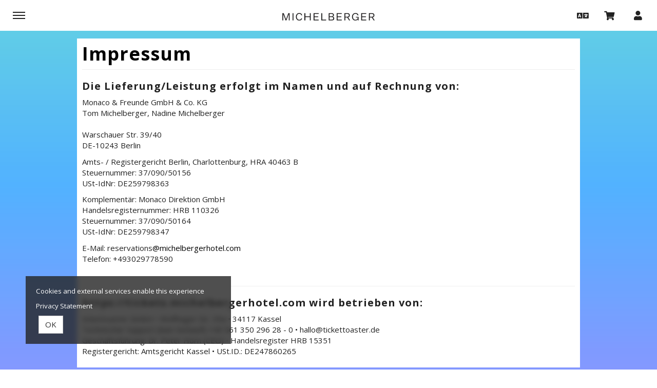

--- FILE ---
content_type: text/html; charset=utf-8
request_url: https://tickets.michelbergerhotel.com/impressum
body_size: 3618
content:
<!DOCTYPE html>
<html lang="en"><head><meta content="IE=edge" http-equiv="X-UA-Compatible" /><meta charset="utf-8" />        <title>Michelberger Tickets</title>
        <meta name="publisher"     content="Michelberger Tickets" />
        <meta name="description"   content="Michelberger Tickets" />
        <meta name="keywords"      content="Michelberger Tickets" />
        <meta property="og:title"  content="Michelberger Tickets" />
        <meta property="og:description"  content="Michelberger Tickets" />
        <meta property="og:url"  content="https://tickets.michelbergerhotel.com/impressum" />
        <meta property="og:image"  content="" />
        <meta name="distribution"  content="global" />
        <meta name="language"      content="de" />
        <meta name="copyright"     content="2026" />
        <meta name="google"        content="notranslate" />
        <meta name="revisit-after" content="2 days" />
        <meta name="viewport"      content="width=device-width, initial-scale=1.0" /><meta name="csrf-param" content="authenticity_token" />
<meta name="csrf-token" content="FUUmBoT8Eavss3plginr8Mc2QGq2nniUCQnL2d3vyVkgPyQxDubGGF7WOqSVV-TtmGPXgPuchEjTf_HXuJg9sg" /><link rel="stylesheet" href="/assets/toaster_frontend/application-4594b180c12d5a5eb19630c8dce6b05ac82af59b2f82d9fdb0a0734ed7d1a6eb.css" /><link rel="stylesheet" href="/uploads/michelberger_weinfest/skin/stylesheet_file/2397/skin-michelberger_weinfest-2397-1752489563(2).css" /><link rel="canonical" href="https://tickets.michelbergerhotel.com/impressum" /><meta content="width=device-width, initial-scale=1, maximum-scale=5" name="viewport" /><script>if (!(window.top === window)) {
  var node = document.querySelector('html');
  var attrs = node.className.trim().split(/\s+/);
  attrs.push('tt-embedded-mode');
  node.className = attrs.join(' ');
}</script></head><body class="pages-imprint " data-currency-symbol="€" data-currency-width="1" data-locale="en" data-served-at="2026-01-26T04:33:52Z" id="context-pages">
        <div class="navbar navbar-inverse">
          <header class="nav-header">
    <div class="container">
        <ul class="list-inline pull-right">
          <li class="dropdown">
            <a href="#" class="dropdown-toggle btn btn-ghost btn-circle" data-toggle="dropdown" role="button" aria-haspopup="true" aria-expanded="false" aria-label="'choose language' "><i class="fa fa-language"></i></a>
            <ul class="dropdown-menu">
              <li><a href="/locale/de" data-method="post">Deutsch</a></li>
              <li><a href="/locale/en" data-method="post">English</a></li>
            </ul>
          </li>
          <li>
            <a class="btn btn-ghost btn-circle cart-button" data-toggle="tooltip" href="/cart" title="My cart " aria-label="'my cart' "><i class="fa fa-shopping-cart"></i>&nbsp;<span class="cart-count badge"></span> <span class="countdown-wrapper text-center"> <i class="fa fa-clock-o hidden-xs"></i></span> <span class="cart-countdown hidden-xs"></span></a>
          </li>
          <li class="last">
            
              <a class="btn btn-ghost btn-circle" data-toggle="tooltip" href="/dashboard" title="My account " aria-label="'my account' ">
                <i class="fa fa-user"></i>
              </a>
            
          </li>
        </ul>
        <ul class="list-inline pull-left">
          <li>
            <a href="#menu" id="toggle" data-toggle="collapse" class="collapsed" aria-label="'show menu' "><span></span></a>
          </li>
          <li class="hidden">
            <a href="http://www.deinname.de" class="hidden-xs">to Website </a>
          </li>
        </ul>
      <div id="shoplogo"><a href="/">Michelberger Tickets</a></div>
    </div>
</header>
          <div id="toaster-cd" class="toaster-cd hidden-xs">
          <div class="toaster-countdown">
  <div class="alert alert-success countdown-wrapper hidden">
    <div class="container">
      Your cart is reserved for 
      <span class="upline"><span class="cart-countdown"></span>
      MINUTES</span>
      
      
        <a href="/cart" class="btn btn-xs btn-checkout pull-right">
          Place order now 
        </a>
      
    </div>
  </div>
</div>
          </div>
        </div>
        <div id="menu" class="nav-menu collapse">
  <div class="nav-wrap">
    <nav class="container">
      <div class="row">
        <div class="col-sm-8">
          <h2 class="h-size-5">Please select </h2>
          <ul>
            <li><a href="/">All dates </a></li>
          </ul>
          <h2 class="h-size-5 hidden-xs">Upcoming </h2>
          <ul class="hidden-xs">
            
          </ul>
        </div>
        <div class="col-sm-4">
          <!--
  <h2 class="h-size-5">Venues </h2>
  <ul>
    
    	<li><a href="/orte/michelberger-s-sommer-weinfest"> Berlin</a></li>
    
    	<li><a href="/orte/michelberger-hof-spreewald"> </a></li>
    
    	<li><a href="/orte/michelberger-hotel"> Berlin</a></li>
    
    	<li><a href="/orte/zoom-live"> </a></li>
    
    	<li><a href="/orte/zoom"> Zoom Live</a></li>
    
    	<li><a href="/orte/michelberger-farm-spreewald"> Spreewald</a></li>
    
    	<li><a href="/orte/bad-gastein-2"> Bad Gastein</a></li>
    
    	<li><a href="/orte/ora-restaurant"> Berlin</a></li>
    
    	<li><a href="/orte/psm-berlin"> Berlin</a></li>
    
    	<li><a href="/orte/mxpsm"> Berlin</a></li>
    
  </ul>
-->
          <h2 class="h-size-5">Meta</h2>
          <ul>
            <li>
              
                <a data-toggle="tooltip" href="/dashboard" title="Mein Kundenkonto" aria-label="'my account' ">
                  My account 
                </a>
              
            </li>
          </ul>
        </div>
      </div>
    </nav>
  </div>
</div>
        <div class="herostage">
        	<div class="contentr-show contentr-area" data-contentr-area-name="hero_stage_global" id="area-hero_stage_global"></div>
            
        </div>
          <section id="main">
            <div class="container toaster-main-wrapper">
              <div class="toaster-main-container">
                <div class="contentr-show contentr-area" data-contentr-area-name="above_imprint" id="area-above_imprint"></div><h1 class="smaller">Impressum</h1><hr><h2 class="h-size-5">Die Lieferung/Leistung erfolgt im Namen und auf Rechnung von:</h2><p>Monaco &amp; Freunde GmbH &amp; Co. KG<br>Tom Michelberger, Nadine Michelberger<br><br>Warschauer Str. 39/40<br>DE-10243 Berlin</p><p>Amts- / Registergericht Berlin, Charlottenburg, HRA 40463 B<br>Steuernummer: 37/090/50156<br>USt-IdNr: DE259798363</p><p>Komplementär: Monaco Direktion GmbH<br>Handelsregisternummer: HRB 110326<br>Steuernummer: 37/090/50164<br>USt-IdNr: DE259798347</p><p>E-Mail: reservations<a href="mailto:zoe@michelbergerhotel.com">@michelbergerhotel.com</a><br>Telefon: +493029778590</p><p><br></p><hr><h2 class="h-size-5">https://tickets.michelbergerhotel.com wird betrieben von:</h2><p>tickettoaster GmbH • Wolfhager Str. 39a • 34117 Kassel<br>Technischer Support (kein Verkauf!) +49 561 350 296 28 - 0 • hallo@tickettoaster.de<br>Geschäftsführung: Dr. Peter Horn (CEO) • Handelsregister HRB 15351<br>Registergericht: Amtsgericht Kassel • USt.ID.: DE247860265</p>
              </div>
            </div>
          </section>
          <div class="toaster-countdown toaster-countdown-mobile visible-xs" >
          	<div class="toaster-countdown">
  <div class="alert alert-success countdown-wrapper hidden">
    <div class="container">
      Your cart is reserved for 
      <span class="upline"><span class="cart-countdown"></span>
      MINUTES</span>
      
      
        <a href="/cart" class="btn btn-xs btn-checkout pull-right">
          Place order now 
        </a>
      
    </div>
  </div>
</div>
          </div>
        <footer id="footer">
  <div class="container toaster-footer-wrapper">
    <div class="toaster-footer-container">
      <div class="row">
        <div class="col-sm-4">
          <h2 class="upline h-size-6">Recht & Ordnung</h2>
          <a href="/agb" class="d-in-bk link-mb">Terms </a><br/>
          <a href="/impressum" class="d-in-bk link-mb">Imprint </a><br/>
          <a href="/datenschutz">Privacy </a>
        </div>
        <div class="col-sm-4">
          <h2 class="upline h-size-6">Fragen zur Bestellung?</h2>
		  Tel.: +493029778590<br/>
        </div>
        <div class="col-sm-4">
          <p class="small text-right">
              <a href="http://www.tickettoaster.de" alt="powered by tickettoaster" title="powered by tickettoaster" aria-label="'go to tickettoaster website' "><img src="/uploads/michelberger_weinfest/skin/asset/file/55191/tt_powered_by_white-1495016083-1495023401-1495289337-1495290997-1495708222-1497804967-1499766553-1500048563-1501836989-1503335204-1503592427-1536246267-1556531756.png" alt="tickettoaster logo" title="powered by tickettoaster" class="poweredbytt"/>
              </a>  
          </p>
        </div>
      </div>
    </div>
  </div>
</footer>
<div class="cookies-eu" id="cookiemodal"><div class="cookie-notice essential"><div><p>Cookies and external services enable this experience</p><p><a class="privacy-cta" href="/datenschutz">Privacy Statement</a></p></div></div><form class="code-consent center-block" onsubmit="codeConsentForm.submit(event)" style="display: none;"><div class="scroll-container"><h2 class="cookie-consent-header h-size-5"><a class="pull-right close-btn" href="#" onclick="codeConsentForm.toggleModalForm()" role="button" type="button">×</a>Datenschutzeinstellungen</h2><input name="shop_privacy_version" type="hidden" value="" /><p>Additional Cookies and external services enable this experience</p><p>Unchecked categories/services will not be used. This may lead to an impaired experience</p><p><a class="privacy-cta" href="/datenschutz">Privacy Statement</a></p></div></form><fieldset class="cookie-ctas"><button class="btn btn-default" onclick="codeConsentForm.toggleModalForm(); codeConsentForm.acceptAll(event); codeConsentForm.submit(event); window.location.reload();" type="submit">OK</button></fieldset></div><div id="global-alerts" style="position: fixed; top: 0; left: 0; right: 0; min-height: 95px; background-color: red; opacity: 0.8; color: white; font-size: 18px; padding: 10px 10px 10px 90px; overflow:hidden; z-index: 1500; text-align: center; display: none"><div id="session-not-working" style="display: none"><p>Your browser does not support cookies.</p><p>Please accept cookies to use this site.</p><p><a class="btn btn-default" href="/impressum" target="_blank"><i class="fa fa-refresh">Reload</i></a></p></div></div><div data-use-javascript="app/helpers/shop/application_helper.rb" data-js-params="{&quot;n&quot;:0,&quot;s&quot;:0,&quot;expire_path&quot;:&quot;/cart/expired&quot;,&quot;g8_active&quot;:false}"></div><script src="/assets/toaster_frontend/application-c3a6735fb3e0001bf7bb2736c77cdca7a2a08d4da7ef52b2cacb761143f0ba4a.js"></script></body></html>

--- FILE ---
content_type: text/css
request_url: https://tickets.michelbergerhotel.com/uploads/michelberger_weinfest/skin/stylesheet_file/2397/skin-michelberger_weinfest-2397-1752489563(2).css
body_size: 43396
content:
@import"https://fonts.googleapis.com/css?family=Open+Sans:400,700";#shoplogo a{display:block}/*!
 * Bootstrap v3.3.6 (http://getbootstrap.com)
 * Copyright 2011-2015 Twitter, Inc.
 * Licensed under MIT (https://github.com/twbs/bootstrap/blob/master/LICENSE)
 *//*! normalize.css v3.0.3 | MIT License | github.com/necolas/normalize.css */html{font-family:sans-serif;-ms-text-size-adjust:100%;-webkit-text-size-adjust:100%}body{margin:0}article,aside,details,figcaption,figure,footer,header,hgroup,main,menu,nav,section,summary{display:block}audio,canvas,progress,video{display:inline-block;vertical-align:baseline}audio:not([controls]){display:none;height:0}[hidden],template{display:none}a{background-color:rgba(0,0,0,0)}a:active,a:hover{outline:0}abbr[title]{border-bottom:1px dotted}b,strong{font-weight:bold}dfn{font-style:italic}h1{font-size:2em;margin:.67em 0}mark{background:#ff0;color:#000}small{font-size:80%}sub,sup{font-size:75%;line-height:0;position:relative;vertical-align:baseline}sup{top:-0.5em}sub{bottom:-0.25em}img{border:0}svg:not(:root){overflow:hidden}figure{margin:1em 40px}hr{box-sizing:content-box;height:0}pre{overflow:auto}code,kbd,pre,samp{font-family:monospace,monospace;font-size:1em}button,input,optgroup,select,textarea{color:inherit;font:inherit;margin:0}button{overflow:visible}button,select{text-transform:none}button,html input[type=button],input[type=reset],input[type=submit]{-webkit-appearance:button;cursor:pointer}button[disabled],html input[disabled]{cursor:default}button::-moz-focus-inner,input::-moz-focus-inner{border:0;padding:0}input{line-height:normal}input[type=checkbox],input[type=radio]{box-sizing:border-box;padding:0}input[type=number]::-webkit-inner-spin-button,input[type=number]::-webkit-outer-spin-button{height:auto}input[type=search]{-webkit-appearance:textfield;box-sizing:content-box}input[type=search]::-webkit-search-cancel-button,input[type=search]::-webkit-search-decoration{-webkit-appearance:none}fieldset{border:1px solid silver;margin:0 2px;padding:.35em .625em .75em}legend{border:0;padding:0}textarea{overflow:auto}optgroup{font-weight:bold}table{border-collapse:collapse;border-spacing:0}td,th{padding:0}/*! Source: https://github.com/h5bp/html5-boilerplate/blob/master/src/css/main.css */@media print{*,*:before,*:after{background:rgba(0,0,0,0) !important;color:#000 !important;box-shadow:none !important;text-shadow:none !important}a,a:visited{text-decoration:underline}a[href]:after{content:" (" attr(href) ")"}abbr[title]:after{content:" (" attr(title) ")"}a[href^="#"]:after,a[href^="javascript:"]:after{content:""}pre,blockquote{border:1px solid #999;page-break-inside:avoid}thead{display:table-header-group}tr,img{page-break-inside:avoid}img{max-width:100% !important}p,h2,h3{orphans:3;widows:3}h2,h3{page-break-after:avoid}.navbar{display:none}.btn>.caret,.dropup>.btn>.caret{border-top-color:#000 !important}.label{border:1px solid #000}.table{border-collapse:collapse !important}.table td,.table th{background-color:#fff !important}.table-bordered th,.table-bordered td{border:1px solid #ddd !important}}@font-face{font-family:"Glyphicons Halflings";src:url("../fonts/bootstrap/glyphicons-halflings-regular.eot");src:url("../fonts/bootstrap/glyphicons-halflings-regular.eot?#iefix") format("embedded-opentype"),url("../fonts/bootstrap/glyphicons-halflings-regular.woff2") format("woff2"),url("../fonts/bootstrap/glyphicons-halflings-regular.woff") format("woff"),url("../fonts/bootstrap/glyphicons-halflings-regular.ttf") format("truetype"),url("../fonts/bootstrap/glyphicons-halflings-regular.svg#glyphicons_halflingsregular") format("svg")}.glyphicon{position:relative;top:1px;display:inline-block;font-family:"Glyphicons Halflings";font-style:normal;font-weight:normal;line-height:1;-webkit-font-smoothing:antialiased;-moz-osx-font-smoothing:grayscale}.glyphicon-asterisk:before{content:"*"}.glyphicon-plus:before{content:"+"}.glyphicon-euro:before,.glyphicon-eur:before{content:"€"}.glyphicon-minus:before{content:"−"}.glyphicon-cloud:before{content:"☁"}.glyphicon-envelope:before{content:"✉"}.glyphicon-pencil:before{content:"✏"}.glyphicon-glass:before{content:""}.glyphicon-music:before{content:""}.glyphicon-search:before{content:""}.glyphicon-heart:before{content:""}.glyphicon-star:before{content:""}.glyphicon-star-empty:before{content:""}.glyphicon-user:before{content:""}.glyphicon-film:before{content:""}.glyphicon-th-large:before{content:""}.glyphicon-th:before{content:""}.glyphicon-th-list:before{content:""}.glyphicon-ok:before{content:""}.glyphicon-remove:before{content:""}.glyphicon-zoom-in:before{content:""}.glyphicon-zoom-out:before{content:""}.glyphicon-off:before{content:""}.glyphicon-signal:before{content:""}.glyphicon-cog:before{content:""}.glyphicon-trash:before{content:""}.glyphicon-home:before{content:""}.glyphicon-file:before{content:""}.glyphicon-time:before{content:""}.glyphicon-road:before{content:""}.glyphicon-download-alt:before{content:""}.glyphicon-download:before{content:""}.glyphicon-upload:before{content:""}.glyphicon-inbox:before{content:""}.glyphicon-play-circle:before{content:""}.glyphicon-repeat:before{content:""}.glyphicon-refresh:before{content:""}.glyphicon-list-alt:before{content:""}.glyphicon-lock:before{content:""}.glyphicon-flag:before{content:""}.glyphicon-headphones:before{content:""}.glyphicon-volume-off:before{content:""}.glyphicon-volume-down:before{content:""}.glyphicon-volume-up:before{content:""}.glyphicon-qrcode:before{content:""}.glyphicon-barcode:before{content:""}.glyphicon-tag:before{content:""}.glyphicon-tags:before{content:""}.glyphicon-book:before{content:""}.glyphicon-bookmark:before{content:""}.glyphicon-print:before{content:""}.glyphicon-camera:before{content:""}.glyphicon-font:before{content:""}.glyphicon-bold:before{content:""}.glyphicon-italic:before{content:""}.glyphicon-text-height:before{content:""}.glyphicon-text-width:before{content:""}.glyphicon-align-left:before{content:""}.glyphicon-align-center:before{content:""}.glyphicon-align-right:before{content:""}.glyphicon-align-justify:before{content:""}.glyphicon-list:before{content:""}.glyphicon-indent-left:before{content:""}.glyphicon-indent-right:before{content:""}.glyphicon-facetime-video:before{content:""}.glyphicon-picture:before{content:""}.glyphicon-map-marker:before{content:""}.glyphicon-adjust:before{content:""}.glyphicon-tint:before{content:""}.glyphicon-edit:before{content:""}.glyphicon-share:before{content:""}.glyphicon-check:before{content:""}.glyphicon-move:before{content:""}.glyphicon-step-backward:before{content:""}.glyphicon-fast-backward:before{content:""}.glyphicon-backward:before{content:""}.glyphicon-play:before{content:""}.glyphicon-pause:before{content:""}.glyphicon-stop:before{content:""}.glyphicon-forward:before{content:""}.glyphicon-fast-forward:before{content:""}.glyphicon-step-forward:before{content:""}.glyphicon-eject:before{content:""}.glyphicon-chevron-left:before{content:""}.glyphicon-chevron-right:before{content:""}.glyphicon-plus-sign:before{content:""}.glyphicon-minus-sign:before{content:""}.glyphicon-remove-sign:before{content:""}.glyphicon-ok-sign:before{content:""}.glyphicon-question-sign:before{content:""}.glyphicon-info-sign:before{content:""}.glyphicon-screenshot:before{content:""}.glyphicon-remove-circle:before{content:""}.glyphicon-ok-circle:before{content:""}.glyphicon-ban-circle:before{content:""}.glyphicon-arrow-left:before{content:""}.glyphicon-arrow-right:before{content:""}.glyphicon-arrow-up:before{content:""}.glyphicon-arrow-down:before{content:""}.glyphicon-share-alt:before{content:""}.glyphicon-resize-full:before{content:""}.glyphicon-resize-small:before{content:""}.glyphicon-exclamation-sign:before{content:""}.glyphicon-gift:before{content:""}.glyphicon-leaf:before{content:""}.glyphicon-fire:before{content:""}.glyphicon-eye-open:before{content:""}.glyphicon-eye-close:before{content:""}.glyphicon-warning-sign:before{content:""}.glyphicon-plane:before{content:""}.glyphicon-calendar:before{content:""}.glyphicon-random:before{content:""}.glyphicon-comment:before{content:""}.glyphicon-magnet:before{content:""}.glyphicon-chevron-up:before{content:""}.glyphicon-chevron-down:before{content:""}.glyphicon-retweet:before{content:""}.glyphicon-shopping-cart:before{content:""}.glyphicon-folder-close:before{content:""}.glyphicon-folder-open:before{content:""}.glyphicon-resize-vertical:before{content:""}.glyphicon-resize-horizontal:before{content:""}.glyphicon-hdd:before{content:""}.glyphicon-bullhorn:before{content:""}.glyphicon-bell:before{content:""}.glyphicon-certificate:before{content:""}.glyphicon-thumbs-up:before{content:""}.glyphicon-thumbs-down:before{content:""}.glyphicon-hand-right:before{content:""}.glyphicon-hand-left:before{content:""}.glyphicon-hand-up:before{content:""}.glyphicon-hand-down:before{content:""}.glyphicon-circle-arrow-right:before{content:""}.glyphicon-circle-arrow-left:before{content:""}.glyphicon-circle-arrow-up:before{content:""}.glyphicon-circle-arrow-down:before{content:""}.glyphicon-globe:before{content:""}.glyphicon-wrench:before{content:""}.glyphicon-tasks:before{content:""}.glyphicon-filter:before{content:""}.glyphicon-briefcase:before{content:""}.glyphicon-fullscreen:before{content:""}.glyphicon-dashboard:before{content:""}.glyphicon-paperclip:before{content:""}.glyphicon-heart-empty:before{content:""}.glyphicon-link:before{content:""}.glyphicon-phone:before{content:""}.glyphicon-pushpin:before{content:""}.glyphicon-usd:before{content:""}.glyphicon-gbp:before{content:""}.glyphicon-sort:before{content:""}.glyphicon-sort-by-alphabet:before{content:""}.glyphicon-sort-by-alphabet-alt:before{content:""}.glyphicon-sort-by-order:before{content:""}.glyphicon-sort-by-order-alt:before{content:""}.glyphicon-sort-by-attributes:before{content:""}.glyphicon-sort-by-attributes-alt:before{content:""}.glyphicon-unchecked:before{content:""}.glyphicon-expand:before{content:""}.glyphicon-collapse-down:before{content:""}.glyphicon-collapse-up:before{content:""}.glyphicon-log-in:before{content:""}.glyphicon-flash:before{content:""}.glyphicon-log-out:before{content:""}.glyphicon-new-window:before{content:""}.glyphicon-record:before{content:""}.glyphicon-save:before{content:""}.glyphicon-open:before{content:""}.glyphicon-saved:before{content:""}.glyphicon-import:before{content:""}.glyphicon-export:before{content:""}.glyphicon-send:before{content:""}.glyphicon-floppy-disk:before{content:""}.glyphicon-floppy-saved:before{content:""}.glyphicon-floppy-remove:before{content:""}.glyphicon-floppy-save:before{content:""}.glyphicon-floppy-open:before{content:""}.glyphicon-credit-card:before{content:""}.glyphicon-transfer:before{content:""}.glyphicon-cutlery:before{content:""}.glyphicon-header:before{content:""}.glyphicon-compressed:before{content:""}.glyphicon-earphone:before{content:""}.glyphicon-phone-alt:before{content:""}.glyphicon-tower:before{content:""}.glyphicon-stats:before{content:""}.glyphicon-sd-video:before{content:""}.glyphicon-hd-video:before{content:""}.glyphicon-subtitles:before{content:""}.glyphicon-sound-stereo:before{content:""}.glyphicon-sound-dolby:before{content:""}.glyphicon-sound-5-1:before{content:""}.glyphicon-sound-6-1:before{content:""}.glyphicon-sound-7-1:before{content:""}.glyphicon-copyright-mark:before{content:""}.glyphicon-registration-mark:before{content:""}.glyphicon-cloud-download:before{content:""}.glyphicon-cloud-upload:before{content:""}.glyphicon-tree-conifer:before{content:""}.glyphicon-tree-deciduous:before{content:""}.glyphicon-cd:before{content:""}.glyphicon-save-file:before{content:""}.glyphicon-open-file:before{content:""}.glyphicon-level-up:before{content:""}.glyphicon-copy:before{content:""}.glyphicon-paste:before{content:""}.glyphicon-alert:before{content:""}.glyphicon-equalizer:before{content:""}.glyphicon-king:before{content:""}.glyphicon-queen:before{content:""}.glyphicon-pawn:before{content:""}.glyphicon-bishop:before{content:""}.glyphicon-knight:before{content:""}.glyphicon-baby-formula:before{content:""}.glyphicon-tent:before{content:"⛺"}.glyphicon-blackboard:before{content:""}.glyphicon-bed:before{content:""}.glyphicon-apple:before{content:""}.glyphicon-erase:before{content:""}.glyphicon-hourglass:before{content:"⌛"}.glyphicon-lamp:before{content:""}.glyphicon-duplicate:before{content:""}.glyphicon-piggy-bank:before{content:""}.glyphicon-scissors:before{content:""}.glyphicon-bitcoin:before{content:""}.glyphicon-btc:before{content:""}.glyphicon-xbt:before{content:""}.glyphicon-yen:before{content:"¥"}.glyphicon-jpy:before{content:"¥"}.glyphicon-ruble:before{content:"₽"}.glyphicon-rub:before{content:"₽"}.glyphicon-scale:before{content:""}.glyphicon-ice-lolly:before{content:""}.glyphicon-ice-lolly-tasted:before{content:""}.glyphicon-education:before{content:""}.glyphicon-option-horizontal:before{content:""}.glyphicon-option-vertical:before{content:""}.glyphicon-menu-hamburger:before{content:""}.glyphicon-modal-window:before{content:""}.glyphicon-oil:before{content:""}.glyphicon-grain:before{content:""}.glyphicon-sunglasses:before{content:""}.glyphicon-text-size:before{content:""}.glyphicon-text-color:before{content:""}.glyphicon-text-background:before{content:""}.glyphicon-object-align-top:before{content:""}.glyphicon-object-align-bottom:before{content:""}.glyphicon-object-align-horizontal:before{content:""}.glyphicon-object-align-left:before{content:""}.glyphicon-object-align-vertical:before{content:""}.glyphicon-object-align-right:before{content:""}.glyphicon-triangle-right:before{content:""}.glyphicon-triangle-left:before{content:""}.glyphicon-triangle-bottom:before{content:""}.glyphicon-triangle-top:before{content:""}.glyphicon-console:before{content:""}.glyphicon-superscript:before{content:""}.glyphicon-subscript:before{content:""}.glyphicon-menu-left:before{content:""}.glyphicon-menu-right:before{content:""}.glyphicon-menu-down:before{content:""}.glyphicon-menu-up:before{content:""}*{-webkit-box-sizing:border-box;-moz-box-sizing:border-box;box-sizing:border-box}*:before,*:after{-webkit-box-sizing:border-box;-moz-box-sizing:border-box;box-sizing:border-box}html{font-size:10px;-webkit-tap-highlight-color:rgba(0,0,0,0)}body{font-family:"Open Sans",Arial,Helvetica,"Helvetica Neue",sans-serif;font-size:15px;line-height:1.428571429;color:#333;background-color:#fff}input,button,select,textarea{font-family:inherit;font-size:inherit;line-height:inherit}a{color:#000;text-decoration:none}a:hover,a:focus{color:#000;text-decoration:underline}a:focus{outline:thin dotted;outline:5px auto -webkit-focus-ring-color;outline-offset:-2px}figure{margin:0}img{vertical-align:middle}.img-responsive,.froala-wrapper img,.contentr-wysiwyg img{display:block;max-width:100%;height:auto}.img-rounded{border-radius:0px}.img-thumbnail{padding:8px;line-height:1.428571429;background-color:#fff;border:1px solid #ddd;border-radius:0px;-webkit-transition:all .2s ease-in-out;-o-transition:all .2s ease-in-out;transition:all .2s ease-in-out;display:inline-block;max-width:100%;height:auto}.img-circle{border-radius:50%}hr{margin-top:21px;margin-bottom:21px;border:0;border-top:1px solid hsl(0,0%,93.5%)}.sr-only{position:absolute;width:1px;height:1px;margin:-1px;padding:0;overflow:hidden;clip:rect(0, 0, 0, 0);border:0}.sr-only-focusable:active,.sr-only-focusable:focus{position:static;width:auto;height:auto;margin:0;overflow:visible;clip:auto}[role=button]{cursor:pointer}h1,h2,h3,h4,h5,h6,.h1,.h2,.h3,.h4,.h5,.h6{font-family:inherit;font-weight:500;line-height:1.1;color:inherit}h1 small,h1 .small,h2 small,h2 .small,h3 small,h3 .small,h4 small,h4 .small,h5 small,h5 .small,h6 small,h6 .small,.h1 small,.h1 .small,.h2 small,.h2 .small,.h3 small,.h3 .small,.h4 small,.h4 .small,.h5 small,.h5 .small,.h6 small,.h6 .small{font-weight:normal;line-height:1;color:#000}h1,.h1,h2,.h2,h3,.h3{margin-top:21px;margin-bottom:10.5px}h1 small,h1 .small,.h1 small,.h1 .small,h2 small,h2 .small,.h2 small,.h2 .small,h3 small,h3 .small,.h3 small,.h3 .small{font-size:65%}h4,.h4,h5,.h5,h6,.h6{margin-top:10.5px;margin-bottom:10.5px}h4 small,h4 .small,.h4 small,.h4 .small,h5 small,h5 .small,.h5 small,.h5 .small,h6 small,h6 .small,.h6 small,.h6 .small{font-size:75%}h1,.h1{font-size:36px}h2,.h2{font-size:32px}h3,.h3{font-size:24px}h4,.h4{font-size:22px}h5,.h5{font-size:20px}h6,.h6{font-size:15px}p{margin:0 0 10.5px}.lead{margin-bottom:21px;font-size:17px;font-weight:300;line-height:1.4}@media(min-width: 768px){.lead{font-size:22.5px}}small,.small{font-size:80%}mark,.mark{background-color:#fcf8e3;padding:.2em}.text-left{text-align:left}.text-right{text-align:right}.text-center,.products-table-listing .tabulatr-outer-wrapper .tabulatr-paginator-wrapper div.pagination,.tabulatr-paginator-wrapper div.pagination{text-align:center}.text-justify{text-align:justify}.text-nowrap{white-space:nowrap}.text-lowercase{text-transform:lowercase}.text-uppercase,.initialism{text-transform:uppercase}.text-capitalize{text-transform:capitalize}.text-muted,.cart-listing>thead>tr>th,.tickets-listing>thead>tr>th,.variants-listing>thead>tr>th{color:#3c3c3c}.text-primary{color:#000}a.text-primary:hover,a.text-primary:focus{color:#000}.text-success{color:#3c763d}a.text-success:hover,a.text-success:focus{color:rgb(42.808988764,84.191011236,43.5224719101)}.text-info{color:#31708f}a.text-info:hover,a.text-info:focus{color:rgb(35.984375,82.25,105.015625)}.text-warning{color:#8a6d3b}a.text-warning:hover,a.text-warning:focus{color:rgb(102.2741116751,80.7817258883,43.7258883249)}.text-danger{color:#c34a6c}a.text-danger:hover,a.text-danger:focus{color:rgb(163.7261410788,54.2738589212,85.0290456432)}.bg-primary{color:#fff}.bg-primary{background-color:#000}a.bg-primary:hover,a.bg-primary:focus{background-color:#000}.bg-success{background-color:#dff0d8}a.bg-success:hover,a.bg-success:focus{background-color:hsl(102.5,44.4444444444%,79.4117647059%)}.bg-info{background-color:#d9edf7}a.bg-info:hover,a.bg-info:focus{background-color:hsl(200,65.2173913043%,80.9803921569%)}.bg-warning{background-color:#fcf8e3}a.bg-warning:hover,a.bg-warning:focus{background-color:hsl(50.4,80.6451612903%,83.9215686275%)}.bg-danger{background-color:#f2dede}a.bg-danger:hover,a.bg-danger:focus{background-color:hsl(0,43.4782608696%,80.9803921569%)}.page-header{padding-bottom:9.5px;margin:42px 0 21px;border-bottom:1px solid hsl(0,0%,93.5%)}ul,ol{margin-top:0;margin-bottom:10.5px}ul ul,ul ol,ol ul,ol ol{margin-bottom:0}.list-unstyled{padding-left:0;list-style:none}.list-inline{padding-left:0;list-style:none;margin-left:-5px}.list-inline>li{display:inline-block;padding-left:5px;padding-right:5px}dl{margin-top:0;margin-bottom:21px}dt,dd{line-height:1.428571429}dt{font-weight:bold}dd{margin-left:0}.dl-horizontal dd:before,.dl-horizontal dd:after{content:" ";display:table}.dl-horizontal dd:after{clear:both}@media(min-width: 768px){.dl-horizontal dt{float:left;width:160px;clear:left;text-align:right;overflow:hidden;text-overflow:ellipsis;white-space:nowrap}.dl-horizontal dd{margin-left:180px}}abbr[title],abbr[data-original-title]{cursor:help;border-bottom:1px dotted hsl(0,0%,46.7%)}.initialism{font-size:90%}blockquote{padding:10.5px 21px;margin:0 0 21px;font-size:18.75px;border-left:5px solid hsl(0,0%,93.5%)}blockquote p:last-child,blockquote ul:last-child,blockquote ol:last-child{margin-bottom:0}blockquote footer,blockquote small,blockquote .small{display:block;font-size:80%;line-height:1.428571429;color:hsl(0,0%,46.7%)}blockquote footer:before,blockquote small:before,blockquote .small:before{content:"— "}.blockquote-reverse,blockquote.pull-right{padding-right:15px;padding-left:0;border-right:5px solid hsl(0,0%,93.5%);border-left:0;text-align:right}.blockquote-reverse footer:before,.blockquote-reverse small:before,.blockquote-reverse .small:before,blockquote.pull-right footer:before,blockquote.pull-right small:before,blockquote.pull-right .small:before{content:""}.blockquote-reverse footer:after,.blockquote-reverse small:after,.blockquote-reverse .small:after,blockquote.pull-right footer:after,blockquote.pull-right small:after,blockquote.pull-right .small:after{content:" —"}address{margin-bottom:21px;font-style:normal;line-height:1.428571429}code,kbd,pre,samp{font-family:Menlo,Monaco,Consolas,"Courier New",monospace}code{padding:2px 4px;font-size:90%;color:#c7254e;background-color:#f9f2f4;border-radius:0px}kbd{padding:2px 4px;font-size:90%;color:#fff;background-color:#333;border-radius:0px;box-shadow:inset 0 -1px 0 rgba(0,0,0,.25)}kbd kbd{padding:0;font-size:100%;font-weight:bold;box-shadow:none}pre{display:block;padding:10px;margin:0 0 10.5px;font-size:14px;line-height:1.428571429;word-break:break-all;word-wrap:break-word;color:#333;background-color:#f5f5f5;border:1px solid #ccc;border-radius:0px}pre code{padding:0;font-size:inherit;color:inherit;white-space:pre-wrap;background-color:rgba(0,0,0,0);border-radius:0}.pre-scrollable{max-height:340px;overflow-y:scroll}.container{margin-right:auto;margin-left:auto;padding-left:10px;padding-right:10px}.container:before,.container:after{content:" ";display:table}.container:after{clear:both}@media(min-width: 768px){.container{width:740px}}@media(min-width: 992px){.container{width:960px}}@media(min-width: 1200px){.container{width:1000px}}.container-fluid{margin-right:auto;margin-left:auto;padding-left:10px;padding-right:10px}.container-fluid:before,.container-fluid:after{content:" ";display:table}.container-fluid:after{clear:both}.row{margin-left:-10px;margin-right:-10px}.row:before,.row:after{content:" ";display:table}.row:after{clear:both}.col-xs-1,.col-sm-1,.col-md-1,.col-lg-1,.col-xs-2,.col-sm-2,.col-md-2,.col-lg-2,.tabulatr-outer-wrapper.filtered .tabulatr-filter-col,.col-xs-3,.col-sm-3,.col-md-3,.col-lg-3,.col-xs-4,.col-sm-4,.col-md-4,.col-lg-4,.col-xs-5,.col-sm-5,.col-md-5,.col-lg-5,.col-xs-6,.col-sm-6,.col-md-6,.col-lg-6,.col-xs-7,.col-sm-7,.col-md-7,.col-lg-7,.col-xs-8,.tabulatr-outer-wrapper.filtered .tabulatr-table-col,.col-sm-8,.col-md-8,.col-lg-8,.col-xs-9,.col-sm-9,.col-md-9,.col-lg-9,.col-xs-10,.col-sm-10,.col-md-10,.col-lg-10,.col-xs-11,.col-sm-11,.col-md-11,.col-lg-11,.col-xs-12,.tabulatr-outer-wrapper .tabulatr-table-col,.col-sm-12,.col-md-12,.col-lg-12{position:relative;min-height:1px;padding-left:10px;padding-right:10px}.col-xs-1,.col-xs-2,.col-xs-3,.col-xs-4,.tabulatr-outer-wrapper.filtered .tabulatr-filter-col,.col-xs-5,.col-xs-6,.col-xs-7,.col-xs-8,.tabulatr-outer-wrapper.filtered .tabulatr-table-col,.col-xs-9,.col-xs-10,.col-xs-11,.col-xs-12,.tabulatr-outer-wrapper .tabulatr-table-col{float:left}.col-xs-1{width:8.3333333333%}.col-xs-2{width:16.6666666667%}.col-xs-3{width:25%}.col-xs-4,.tabulatr-outer-wrapper.filtered .tabulatr-filter-col{width:33.3333333333%}.col-xs-5{width:41.6666666667%}.col-xs-6{width:50%}.col-xs-7{width:58.3333333333%}.col-xs-8,.tabulatr-outer-wrapper.filtered .tabulatr-table-col{width:66.6666666667%}.col-xs-9{width:75%}.col-xs-10{width:83.3333333333%}.col-xs-11{width:91.6666666667%}.col-xs-12,.tabulatr-outer-wrapper .tabulatr-table-col{width:100%}.col-xs-pull-0{right:auto}.col-xs-pull-1{right:8.3333333333%}.col-xs-pull-2{right:16.6666666667%}.col-xs-pull-3{right:25%}.col-xs-pull-4{right:33.3333333333%}.col-xs-pull-5{right:41.6666666667%}.col-xs-pull-6{right:50%}.col-xs-pull-7{right:58.3333333333%}.col-xs-pull-8{right:66.6666666667%}.col-xs-pull-9{right:75%}.col-xs-pull-10{right:83.3333333333%}.col-xs-pull-11{right:91.6666666667%}.col-xs-pull-12{right:100%}.col-xs-push-0{left:auto}.col-xs-push-1{left:8.3333333333%}.col-xs-push-2{left:16.6666666667%}.col-xs-push-3{left:25%}.col-xs-push-4{left:33.3333333333%}.col-xs-push-5{left:41.6666666667%}.col-xs-push-6{left:50%}.col-xs-push-7{left:58.3333333333%}.col-xs-push-8{left:66.6666666667%}.col-xs-push-9{left:75%}.col-xs-push-10{left:83.3333333333%}.col-xs-push-11{left:91.6666666667%}.col-xs-push-12{left:100%}.col-xs-offset-0{margin-left:0%}.col-xs-offset-1{margin-left:8.3333333333%}.col-xs-offset-2{margin-left:16.6666666667%}.col-xs-offset-3{margin-left:25%}.col-xs-offset-4{margin-left:33.3333333333%}.col-xs-offset-5{margin-left:41.6666666667%}.col-xs-offset-6{margin-left:50%}.col-xs-offset-7{margin-left:58.3333333333%}.col-xs-offset-8{margin-left:66.6666666667%}.col-xs-offset-9{margin-left:75%}.col-xs-offset-10{margin-left:83.3333333333%}.col-xs-offset-11{margin-left:91.6666666667%}.col-xs-offset-12{margin-left:100%}@media(min-width: 768px){.col-sm-1,.col-sm-2,.col-sm-3,.tabulatr-outer-wrapper.filtered .tabulatr-filter-col,.col-sm-4,.col-sm-5,.col-sm-6,.col-sm-7,.col-sm-8,.col-sm-9,.tabulatr-outer-wrapper.filtered .tabulatr-table-col,.col-sm-10,.col-sm-11,.col-sm-12{float:left}.col-sm-1{width:8.3333333333%}.col-sm-2{width:16.6666666667%}.col-sm-3,.tabulatr-outer-wrapper.filtered .tabulatr-filter-col{width:25%}.col-sm-4{width:33.3333333333%}.col-sm-5{width:41.6666666667%}.col-sm-6{width:50%}.col-sm-7{width:58.3333333333%}.col-sm-8{width:66.6666666667%}.col-sm-9,.tabulatr-outer-wrapper.filtered .tabulatr-table-col{width:75%}.col-sm-10{width:83.3333333333%}.col-sm-11{width:91.6666666667%}.col-sm-12{width:100%}.col-sm-pull-0{right:auto}.col-sm-pull-1{right:8.3333333333%}.col-sm-pull-2{right:16.6666666667%}.col-sm-pull-3{right:25%}.col-sm-pull-4{right:33.3333333333%}.col-sm-pull-5{right:41.6666666667%}.col-sm-pull-6{right:50%}.col-sm-pull-7{right:58.3333333333%}.col-sm-pull-8{right:66.6666666667%}.col-sm-pull-9{right:75%}.col-sm-pull-10{right:83.3333333333%}.col-sm-pull-11{right:91.6666666667%}.col-sm-pull-12{right:100%}.col-sm-push-0{left:auto}.col-sm-push-1{left:8.3333333333%}.col-sm-push-2{left:16.6666666667%}.col-sm-push-3{left:25%}.col-sm-push-4{left:33.3333333333%}.col-sm-push-5{left:41.6666666667%}.col-sm-push-6{left:50%}.col-sm-push-7{left:58.3333333333%}.col-sm-push-8{left:66.6666666667%}.col-sm-push-9{left:75%}.col-sm-push-10{left:83.3333333333%}.col-sm-push-11{left:91.6666666667%}.col-sm-push-12{left:100%}.col-sm-offset-0{margin-left:0%}.col-sm-offset-1{margin-left:8.3333333333%}.col-sm-offset-2{margin-left:16.6666666667%}.col-sm-offset-3{margin-left:25%}.col-sm-offset-4{margin-left:33.3333333333%}.col-sm-offset-5{margin-left:41.6666666667%}.col-sm-offset-6{margin-left:50%}.col-sm-offset-7{margin-left:58.3333333333%}.col-sm-offset-8{margin-left:66.6666666667%}.col-sm-offset-9{margin-left:75%}.col-sm-offset-10{margin-left:83.3333333333%}.col-sm-offset-11{margin-left:91.6666666667%}.col-sm-offset-12{margin-left:100%}}@media(min-width: 992px){.col-md-1,.col-md-2,.col-md-3,.col-md-4,.col-md-5,.col-md-6,.col-md-7,.col-md-8,.col-md-9,.col-md-10,.col-md-11,.col-md-12{float:left}.col-md-1{width:8.3333333333%}.col-md-2{width:16.6666666667%}.col-md-3{width:25%}.col-md-4{width:33.3333333333%}.col-md-5{width:41.6666666667%}.col-md-6{width:50%}.col-md-7{width:58.3333333333%}.col-md-8{width:66.6666666667%}.col-md-9{width:75%}.col-md-10{width:83.3333333333%}.col-md-11{width:91.6666666667%}.col-md-12{width:100%}.col-md-pull-0{right:auto}.col-md-pull-1{right:8.3333333333%}.col-md-pull-2{right:16.6666666667%}.col-md-pull-3{right:25%}.col-md-pull-4{right:33.3333333333%}.col-md-pull-5{right:41.6666666667%}.col-md-pull-6{right:50%}.col-md-pull-7{right:58.3333333333%}.col-md-pull-8{right:66.6666666667%}.col-md-pull-9{right:75%}.col-md-pull-10{right:83.3333333333%}.col-md-pull-11{right:91.6666666667%}.col-md-pull-12{right:100%}.col-md-push-0{left:auto}.col-md-push-1{left:8.3333333333%}.col-md-push-2{left:16.6666666667%}.col-md-push-3{left:25%}.col-md-push-4{left:33.3333333333%}.col-md-push-5{left:41.6666666667%}.col-md-push-6{left:50%}.col-md-push-7{left:58.3333333333%}.col-md-push-8{left:66.6666666667%}.col-md-push-9{left:75%}.col-md-push-10{left:83.3333333333%}.col-md-push-11{left:91.6666666667%}.col-md-push-12{left:100%}.col-md-offset-0{margin-left:0%}.col-md-offset-1{margin-left:8.3333333333%}.col-md-offset-2{margin-left:16.6666666667%}.col-md-offset-3{margin-left:25%}.col-md-offset-4{margin-left:33.3333333333%}.col-md-offset-5{margin-left:41.6666666667%}.col-md-offset-6{margin-left:50%}.col-md-offset-7{margin-left:58.3333333333%}.col-md-offset-8{margin-left:66.6666666667%}.col-md-offset-9{margin-left:75%}.col-md-offset-10{margin-left:83.3333333333%}.col-md-offset-11{margin-left:91.6666666667%}.col-md-offset-12{margin-left:100%}}@media(min-width: 1200px){.col-lg-1,.col-lg-2,.tabulatr-outer-wrapper.filtered .tabulatr-filter-col,.col-lg-3,.col-lg-4,.col-lg-5,.col-lg-6,.col-lg-7,.col-lg-8,.col-lg-9,.col-lg-10,.tabulatr-outer-wrapper.filtered .tabulatr-table-col,.col-lg-11,.col-lg-12{float:left}.col-lg-1{width:8.3333333333%}.col-lg-2,.tabulatr-outer-wrapper.filtered .tabulatr-filter-col{width:16.6666666667%}.col-lg-3{width:25%}.col-lg-4{width:33.3333333333%}.col-lg-5{width:41.6666666667%}.col-lg-6{width:50%}.col-lg-7{width:58.3333333333%}.col-lg-8{width:66.6666666667%}.col-lg-9{width:75%}.col-lg-10,.tabulatr-outer-wrapper.filtered .tabulatr-table-col{width:83.3333333333%}.col-lg-11{width:91.6666666667%}.col-lg-12{width:100%}.col-lg-pull-0{right:auto}.col-lg-pull-1{right:8.3333333333%}.col-lg-pull-2{right:16.6666666667%}.col-lg-pull-3{right:25%}.col-lg-pull-4{right:33.3333333333%}.col-lg-pull-5{right:41.6666666667%}.col-lg-pull-6{right:50%}.col-lg-pull-7{right:58.3333333333%}.col-lg-pull-8{right:66.6666666667%}.col-lg-pull-9{right:75%}.col-lg-pull-10{right:83.3333333333%}.col-lg-pull-11{right:91.6666666667%}.col-lg-pull-12{right:100%}.col-lg-push-0{left:auto}.col-lg-push-1{left:8.3333333333%}.col-lg-push-2{left:16.6666666667%}.col-lg-push-3{left:25%}.col-lg-push-4{left:33.3333333333%}.col-lg-push-5{left:41.6666666667%}.col-lg-push-6{left:50%}.col-lg-push-7{left:58.3333333333%}.col-lg-push-8{left:66.6666666667%}.col-lg-push-9{left:75%}.col-lg-push-10{left:83.3333333333%}.col-lg-push-11{left:91.6666666667%}.col-lg-push-12{left:100%}.col-lg-offset-0{margin-left:0%}.col-lg-offset-1{margin-left:8.3333333333%}.col-lg-offset-2{margin-left:16.6666666667%}.col-lg-offset-3{margin-left:25%}.col-lg-offset-4{margin-left:33.3333333333%}.col-lg-offset-5{margin-left:41.6666666667%}.col-lg-offset-6{margin-left:50%}.col-lg-offset-7{margin-left:58.3333333333%}.col-lg-offset-8{margin-left:66.6666666667%}.col-lg-offset-9{margin-left:75%}.col-lg-offset-10{margin-left:83.3333333333%}.col-lg-offset-11{margin-left:91.6666666667%}.col-lg-offset-12{margin-left:100%}}table{background-color:#fff}caption{padding-top:10px;padding-bottom:10px;color:#3c3c3c;text-align:left}th{text-align:left}.table{width:100%;max-width:100%;margin-bottom:21px}.table>thead>tr>th,.table>thead>tr>td,.table>tbody>tr>th,.table>tbody>tr>td,.table>tfoot>tr>th,.table>tfoot>tr>td{padding:10px;line-height:1.428571429;vertical-align:top;border-top:1px solid #f2f2f2}.table>thead>tr>th{vertical-align:bottom;border-bottom:2px solid #f2f2f2}.table>caption+thead>tr:first-child>th,.table>caption+thead>tr:first-child>td,.table>colgroup+thead>tr:first-child>th,.table>colgroup+thead>tr:first-child>td,.table>thead:first-child>tr:first-child>th,.table>thead:first-child>tr:first-child>td{border-top:0}.table>tbody+tbody{border-top:2px solid #f2f2f2}.table .table{background-color:#fff}.table-condensed>thead>tr>th,.table-condensed>thead>tr>td,.table-condensed>tbody>tr>th,.table-condensed>tbody>tr>td,.table-condensed>tfoot>tr>th,.table-condensed>tfoot>tr>td{padding:5px}.table-bordered{border:1px solid #f2f2f2}.table-bordered>thead>tr>th,.table-bordered>thead>tr>td,.table-bordered>tbody>tr>th,.table-bordered>tbody>tr>td,.table-bordered>tfoot>tr>th,.table-bordered>tfoot>tr>td{border:1px solid #f2f2f2}.table-bordered>thead>tr>th,.table-bordered>thead>tr>td{border-bottom-width:2px}.table-striped>tbody>tr:nth-of-type(odd){background-color:#f2f2f2}.table-hover>tbody>tr:hover{background-color:#bebebe}table col[class*=col-]{position:static;float:none;display:table-column}table td[class*=col-],table th[class*=col-]{position:static;float:none;display:table-cell}.table>thead>tr>td.active,.table>thead>tr>th.active,.table>thead>tr.active>td,.table>thead>tr.active>th,.table>tbody>tr>td.active,.table>tbody>tr>th.active,.table>tbody>tr.active>td,.table>tbody>tr.active>th,.table>tfoot>tr>td.active,.table>tfoot>tr>th.active,.table>tfoot>tr.active>td,.table>tfoot>tr.active>th{background-color:#bebebe}.table-hover>tbody>tr>td.active:hover,.table-hover>tbody>tr>th.active:hover,.table-hover>tbody>tr.active:hover>td,.table-hover>tbody>tr:hover>.active,.table-hover>tbody>tr.active:hover>th{background-color:hsl(0,0%,69.5098039216%)}.table>thead>tr>td.success,.table>thead>tr>th.success,.table>thead>tr.success>td,.table>thead>tr.success>th,.table>tbody>tr>td.success,.table>tbody>tr>th.success,.table>tbody>tr.success>td,.table>tbody>tr.success>th,.table>tfoot>tr>td.success,.table>tfoot>tr>th.success,.table>tfoot>tr.success>td,.table>tfoot>tr.success>th{background-color:#dff0d8}.table-hover>tbody>tr>td.success:hover,.table-hover>tbody>tr>th.success:hover,.table-hover>tbody>tr.success:hover>td,.table-hover>tbody>tr:hover>.success,.table-hover>tbody>tr.success:hover>th{background-color:hsl(102.5,44.4444444444%,84.4117647059%)}.table>thead>tr>td.info,.table>thead>tr>th.info,.table>thead>tr.info>td,.table>thead>tr.info>th,.table>tbody>tr>td.info,.table>tbody>tr>th.info,.table>tbody>tr.info>td,.table>tbody>tr.info>th,.table>tfoot>tr>td.info,.table>tfoot>tr>th.info,.table>tfoot>tr.info>td,.table>tfoot>tr.info>th{background-color:#d9edf7}.table-hover>tbody>tr>td.info:hover,.table-hover>tbody>tr>th.info:hover,.table-hover>tbody>tr.info:hover>td,.table-hover>tbody>tr:hover>.info,.table-hover>tbody>tr.info:hover>th{background-color:hsl(200,65.2173913043%,85.9803921569%)}.table>thead>tr>td.warning,.table>thead>tr>th.warning,.table>thead>tr.warning>td,.table>thead>tr.warning>th,.table>tbody>tr>td.warning,.table>tbody>tr>th.warning,.table>tbody>tr.warning>td,.table>tbody>tr.warning>th,.table>tfoot>tr>td.warning,.table>tfoot>tr>th.warning,.table>tfoot>tr.warning>td,.table>tfoot>tr.warning>th{background-color:#fcf8e3}.table-hover>tbody>tr>td.warning:hover,.table-hover>tbody>tr>th.warning:hover,.table-hover>tbody>tr.warning:hover>td,.table-hover>tbody>tr:hover>.warning,.table-hover>tbody>tr.warning:hover>th{background-color:hsl(50.4,80.6451612903%,88.9215686275%)}.table>thead>tr>td.danger,.table>thead>tr>th.danger,.table>thead>tr.danger>td,.table>thead>tr.danger>th,.table>tbody>tr>td.danger,.table>tbody>tr>th.danger,.table>tbody>tr.danger>td,.table>tbody>tr.danger>th,.table>tfoot>tr>td.danger,.table>tfoot>tr>th.danger,.table>tfoot>tr.danger>td,.table>tfoot>tr.danger>th{background-color:#f2dede}.table-hover>tbody>tr>td.danger:hover,.table-hover>tbody>tr>th.danger:hover,.table-hover>tbody>tr.danger:hover>td,.table-hover>tbody>tr:hover>.danger,.table-hover>tbody>tr.danger:hover>th{background-color:hsl(0,43.4782608696%,85.9803921569%)}.table-responsive{overflow-x:auto;min-height:.01%}@media screen and (max-width: 767px){.table-responsive{width:100%;margin-bottom:15.75px;overflow-y:hidden;-ms-overflow-style:-ms-autohiding-scrollbar;border:1px solid #f2f2f2}.table-responsive>.table{margin-bottom:0}.table-responsive>.table>thead>tr>th,.table-responsive>.table>thead>tr>td,.table-responsive>.table>tbody>tr>th,.table-responsive>.table>tbody>tr>td,.table-responsive>.table>tfoot>tr>th,.table-responsive>.table>tfoot>tr>td{white-space:nowrap}.table-responsive>.table-bordered{border:0}.table-responsive>.table-bordered>thead>tr>th:first-child,.table-responsive>.table-bordered>thead>tr>td:first-child,.table-responsive>.table-bordered>tbody>tr>th:first-child,.table-responsive>.table-bordered>tbody>tr>td:first-child,.table-responsive>.table-bordered>tfoot>tr>th:first-child,.table-responsive>.table-bordered>tfoot>tr>td:first-child{border-left:0}.table-responsive>.table-bordered>thead>tr>th:last-child,.table-responsive>.table-bordered>thead>tr>td:last-child,.table-responsive>.table-bordered>tbody>tr>th:last-child,.table-responsive>.table-bordered>tbody>tr>td:last-child,.table-responsive>.table-bordered>tfoot>tr>th:last-child,.table-responsive>.table-bordered>tfoot>tr>td:last-child{border-right:0}.table-responsive>.table-bordered>tbody>tr:last-child>th,.table-responsive>.table-bordered>tbody>tr:last-child>td,.table-responsive>.table-bordered>tfoot>tr:last-child>th,.table-responsive>.table-bordered>tfoot>tr:last-child>td{border-bottom:0}}fieldset{padding:0;margin:0;border:0;min-width:0}legend{display:block;width:100%;padding:0;margin-bottom:21px;font-size:22.5px;line-height:inherit;color:#333;border:0;border-bottom:1px solid #e5e5e5}label{display:inline-block;max-width:100%;margin-bottom:5px;font-weight:bold}input[type=search]{-webkit-box-sizing:border-box;-moz-box-sizing:border-box;box-sizing:border-box}input[type=radio],input[type=checkbox]{margin:4px 0 0;margin-top:1px \9 ;line-height:normal}input[type=file]{display:block}input[type=range]{display:block;width:100%}select[multiple],select[size]{height:auto}input[type=file]:focus,input[type=radio]:focus,input[type=checkbox]:focus{outline:thin dotted;outline:5px auto -webkit-focus-ring-color;outline-offset:-2px}output{display:block;padding-top:7px;font-size:15px;line-height:1.428571429;color:hsl(0,0%,33.5%)}.form-control{display:block;width:100%;height:35px;padding:6px 12px;font-size:15px;line-height:1.428571429;color:hsl(0,0%,33.5%);background-color:#fff;background-image:none;border:1px solid #ccc;border-radius:0px;-webkit-box-shadow:inset 0 1px 1px rgba(0,0,0,.075);box-shadow:inset 0 1px 1px rgba(0,0,0,.075);-webkit-transition:border-color ease-in-out .15s,box-shadow ease-in-out .15s;-o-transition:border-color ease-in-out .15s,box-shadow ease-in-out .15s;transition:border-color ease-in-out .15s,box-shadow ease-in-out .15s}.form-control:focus{border-color:#66afe9;outline:0;-webkit-box-shadow:inset 0 1px 1px rgba(0,0,0,.075),0 0 8px rgba(102,175,233,.6);box-shadow:inset 0 1px 1px rgba(0,0,0,.075),0 0 8px rgba(102,175,233,.6)}.form-control::-moz-placeholder{color:#999;opacity:1}.form-control:-ms-input-placeholder{color:#999}.form-control::-webkit-input-placeholder{color:#999}.form-control::-ms-expand{border:0;background-color:rgba(0,0,0,0)}.form-control[disabled],.form-control[readonly],fieldset[disabled] .form-control{background-color:hsl(0,0%,93.5%);opacity:1}.form-control[disabled],fieldset[disabled] .form-control{cursor:not-allowed}textarea.form-control{height:auto}input[type=search]{-webkit-appearance:none}@media screen and (-webkit-min-device-pixel-ratio: 0){input[type=date].form-control,input[type=time].form-control,input[type=datetime-local].form-control,input[type=month].form-control{line-height:35px}input[type=date].input-sm,.input-group-sm>.input-group-btn>input[type=date].btn,.input-group-sm input[type=date],input[type=time].input-sm,.input-group-sm>.input-group-btn>input[type=time].btn,.input-group-sm input[type=time],input[type=datetime-local].input-sm,.input-group-sm>.input-group-btn>input[type=datetime-local].btn,.input-group-sm input[type=datetime-local],input[type=month].input-sm,.input-group-sm>.input-group-btn>input[type=month].btn,.input-group-sm input[type=month]{line-height:30px}input[type=date].input-lg,.input-group-lg>.input-group-btn>input[type=date].btn,.input-group-lg input[type=date],input[type=time].input-lg,.input-group-lg>.input-group-btn>input[type=time].btn,.input-group-lg input[type=time],input[type=datetime-local].input-lg,.input-group-lg>.input-group-btn>input[type=datetime-local].btn,.input-group-lg input[type=datetime-local],input[type=month].input-lg,.input-group-lg>.input-group-btn>input[type=month].btn,.input-group-lg input[type=month]{line-height:48px}}.form-group{margin-bottom:15px}.radio,.checkbox{position:relative;display:block;margin-top:10px;margin-bottom:10px}.radio label,.checkbox label{min-height:21px;padding-left:20px;margin-bottom:0;font-weight:normal;cursor:pointer}.radio input[type=radio],.radio-inline input[type=radio],.checkbox input[type=checkbox],.checkbox-inline input[type=checkbox]{position:absolute;margin-left:-20px;margin-top:4px \9 }.radio+.radio,.checkbox+.checkbox{margin-top:-5px}.radio-inline,.checkbox-inline{position:relative;display:inline-block;padding-left:20px;margin-bottom:0;vertical-align:middle;font-weight:normal;cursor:pointer}.radio-inline+.radio-inline,.checkbox-inline+.checkbox-inline{margin-top:0;margin-left:10px}input[type=radio][disabled],input[type=radio].disabled,fieldset[disabled] input[type=radio],input[type=checkbox][disabled],input[type=checkbox].disabled,fieldset[disabled] input[type=checkbox]{cursor:not-allowed}.radio-inline.disabled,fieldset[disabled] .radio-inline,.checkbox-inline.disabled,fieldset[disabled] .checkbox-inline{cursor:not-allowed}.radio.disabled label,fieldset[disabled] .radio label,.checkbox.disabled label,fieldset[disabled] .checkbox label{cursor:not-allowed}.form-control-static{padding-top:7px;padding-bottom:7px;margin-bottom:0;min-height:36px}.form-control-static.input-lg,.input-group-lg>.form-control-static.form-control,.input-group-lg>.form-control-static.input-group-addon,.input-group-lg>.input-group-btn>.form-control-static.btn,.form-control-static.input-sm,.input-group-sm>.form-control-static.form-control,.input-group-sm>.form-control-static.input-group-addon,.input-group-sm>.input-group-btn>.form-control-static.btn{padding-left:0;padding-right:0}.input-sm,.input-group-sm>.form-control,.input-group-sm>.input-group-addon,.input-group-sm>.input-group-btn>.btn{height:30px;padding:5px 10px;font-size:12px;line-height:1.5;border-radius:0px}select.input-sm,.input-group-sm>select.form-control,.input-group-sm>select.input-group-addon,.input-group-sm>.input-group-btn>select.btn{height:30px;line-height:30px}textarea.input-sm,.input-group-sm>textarea.form-control,.input-group-sm>textarea.input-group-addon,.input-group-sm>.input-group-btn>textarea.btn,select[multiple].input-sm,.input-group-sm>select[multiple].form-control,.input-group-sm>select[multiple].input-group-addon,.input-group-sm>.input-group-btn>select[multiple].btn{height:auto}.form-group-sm .form-control{height:30px;padding:5px 10px;font-size:12px;line-height:1.5;border-radius:0px}.form-group-sm select.form-control{height:30px;line-height:30px}.form-group-sm textarea.form-control,.form-group-sm select[multiple].form-control{height:auto}.form-group-sm .form-control-static{height:30px;min-height:33px;padding:6px 10px;font-size:12px;line-height:1.5}.input-lg,.input-group-lg>.form-control,.input-group-lg>.input-group-addon,.input-group-lg>.input-group-btn>.btn{height:48px;padding:10px 16px;font-size:19px;line-height:1.3333333;border-radius:0px}select.input-lg,.input-group-lg>select.form-control,.input-group-lg>select.input-group-addon,.input-group-lg>.input-group-btn>select.btn{height:48px;line-height:48px}textarea.input-lg,.input-group-lg>textarea.form-control,.input-group-lg>textarea.input-group-addon,.input-group-lg>.input-group-btn>textarea.btn,select[multiple].input-lg,.input-group-lg>select[multiple].form-control,.input-group-lg>select[multiple].input-group-addon,.input-group-lg>.input-group-btn>select[multiple].btn{height:auto}.form-group-lg .form-control{height:48px;padding:10px 16px;font-size:19px;line-height:1.3333333;border-radius:0px}.form-group-lg select.form-control{height:48px;line-height:48px}.form-group-lg textarea.form-control,.form-group-lg select[multiple].form-control{height:auto}.form-group-lg .form-control-static{height:48px;min-height:40px;padding:11px 16px;font-size:19px;line-height:1.3333333}.has-feedback{position:relative}.has-feedback .form-control{padding-right:43.75px}.form-control-feedback{position:absolute;top:0;right:0;z-index:2;display:block;width:35px;height:35px;line-height:35px;text-align:center;pointer-events:none}.input-lg+.form-control-feedback,.input-group-lg>.form-control+.form-control-feedback,.input-group-lg>.input-group-addon+.form-control-feedback,.input-group-lg>.input-group-btn>.btn+.form-control-feedback,.input-group-lg+.form-control-feedback,.form-group-lg .form-control+.form-control-feedback{width:48px;height:48px;line-height:48px}.input-sm+.form-control-feedback,.input-group-sm>.form-control+.form-control-feedback,.input-group-sm>.input-group-addon+.form-control-feedback,.input-group-sm>.input-group-btn>.btn+.form-control-feedback,.input-group-sm+.form-control-feedback,.form-group-sm .form-control+.form-control-feedback{width:30px;height:30px;line-height:30px}.has-success .help-block,.has-success .control-label,.has-success .radio,.has-success .checkbox,.has-success .radio-inline,.has-success .checkbox-inline,.has-success.radio label,.has-success.checkbox label,.has-success.radio-inline label,.has-success.checkbox-inline label{color:#3c763d}.has-success .form-control{border-color:#3c763d;-webkit-box-shadow:inset 0 1px 1px rgba(0,0,0,.075);box-shadow:inset 0 1px 1px rgba(0,0,0,.075)}.has-success .form-control:focus{border-color:rgb(42.808988764,84.191011236,43.5224719101);-webkit-box-shadow:inset 0 1px 1px rgba(0,0,0,.075),0 0 6px rgb(102.5280898876,177.4719101124,103.8202247191);box-shadow:inset 0 1px 1px rgba(0,0,0,.075),0 0 6px rgb(102.5280898876,177.4719101124,103.8202247191)}.has-success .input-group-addon{color:#3c763d;border-color:#3c763d;background-color:#dff0d8}.has-success .form-control-feedback{color:#3c763d}.has-warning .help-block,.has-warning .control-label,.has-warning .radio,.has-warning .checkbox,.has-warning .radio-inline,.has-warning .checkbox-inline,.has-warning.radio label,.has-warning.checkbox label,.has-warning.radio-inline label,.has-warning.checkbox-inline label{color:#8a6d3b}.has-warning .form-control{border-color:#8a6d3b;-webkit-box-shadow:inset 0 1px 1px rgba(0,0,0,.075);box-shadow:inset 0 1px 1px rgba(0,0,0,.075)}.has-warning .form-control:focus{border-color:rgb(102.2741116751,80.7817258883,43.7258883249);-webkit-box-shadow:inset 0 1px 1px rgba(0,0,0,.075),0 0 6px rgb(191.807106599,160.7461928934,107.192893401);box-shadow:inset 0 1px 1px rgba(0,0,0,.075),0 0 6px rgb(191.807106599,160.7461928934,107.192893401)}.has-warning .input-group-addon{color:#8a6d3b;border-color:#8a6d3b;background-color:#fcf8e3}.has-warning .form-control-feedback{color:#8a6d3b}.has-error .help-block,.has-error .control-label,.has-error .radio,.has-error .checkbox,.has-error .radio-inline,.has-error .checkbox-inline,.has-error.radio label,.has-error.checkbox label,.has-error.radio-inline label,.has-error.checkbox-inline label{color:#c34a6c}.has-error .form-control{border-color:#c34a6c;-webkit-box-shadow:inset 0 1px 1px rgba(0,0,0,.075);box-shadow:inset 0 1px 1px rgba(0,0,0,.075)}.has-error .form-control:focus{border-color:rgb(163.7261410788,54.2738589212,85.0290456432);-webkit-box-shadow:inset 0 1px 1px rgba(0,0,0,.075),0 0 6px rgb(220.3941908714,150.6058091286,170.2157676349);box-shadow:inset 0 1px 1px rgba(0,0,0,.075),0 0 6px rgb(220.3941908714,150.6058091286,170.2157676349)}.has-error .input-group-addon{color:#c34a6c;border-color:#c34a6c;background-color:#f2dede}.has-error .form-control-feedback{color:#c34a6c}.has-feedback label~.form-control-feedback{top:26px}.has-feedback label.sr-only~.form-control-feedback{top:0}.help-block{display:block;margin-top:5px;margin-bottom:10px;color:hsl(0,0%,45%)}@media(min-width: 768px){.form-inline .form-group{display:inline-block;margin-bottom:0;vertical-align:middle}.form-inline .form-control{display:inline-block;width:auto;vertical-align:middle}.form-inline .form-control-static{display:inline-block}.form-inline .input-group{display:inline-table;vertical-align:middle}.form-inline .input-group .input-group-addon,.form-inline .input-group .input-group-btn,.form-inline .input-group .form-control{width:auto}.form-inline .input-group>.form-control{width:100%}.form-inline .control-label{margin-bottom:0;vertical-align:middle}.form-inline .radio,.form-inline .checkbox{display:inline-block;margin-top:0;margin-bottom:0;vertical-align:middle}.form-inline .radio label,.form-inline .checkbox label{padding-left:0}.form-inline .radio input[type=radio],.form-inline .checkbox input[type=checkbox]{position:relative;margin-left:0}.form-inline .has-feedback .form-control-feedback{top:0}}.form-horizontal .radio,.form-horizontal .checkbox,.form-horizontal .radio-inline,.form-horizontal .checkbox-inline{margin-top:0;margin-bottom:0;padding-top:7px}.form-horizontal .radio,.form-horizontal .checkbox{min-height:28px}.form-horizontal .form-group{margin-left:-10px;margin-right:-10px}.form-horizontal .form-group:before,.form-horizontal .form-group:after{content:" ";display:table}.form-horizontal .form-group:after{clear:both}@media(min-width: 768px){.form-horizontal .control-label{text-align:right;margin-bottom:0;padding-top:7px}}.form-horizontal .has-feedback .form-control-feedback{right:10px}@media(min-width: 768px){.form-horizontal .form-group-lg .control-label{padding-top:11px;font-size:19px}}@media(min-width: 768px){.form-horizontal .form-group-sm .control-label{padding-top:6px;font-size:12px}}.btn{display:inline-block;margin-bottom:0;font-weight:normal;text-align:center;vertical-align:middle;touch-action:manipulation;cursor:pointer;background-image:none;border:1px solid rgba(0,0,0,0);white-space:nowrap;padding:6px 12px;font-size:15px;line-height:1.428571429;border-radius:0px;-webkit-user-select:none;-moz-user-select:none;-ms-user-select:none;user-select:none}.btn:focus,.btn.focus,.btn:active:focus,.btn:active.focus,.btn.active:focus,.btn.active.focus{outline:thin dotted;outline:5px auto -webkit-focus-ring-color;outline-offset:-2px}.btn:hover,.btn:focus,.btn.focus{color:#333;text-decoration:none}.btn:active,.btn.active{outline:0;background-image:none;-webkit-box-shadow:inset 0 3px 5px rgba(0,0,0,.125);box-shadow:inset 0 3px 5px rgba(0,0,0,.125)}.btn.disabled,.btn[disabled],fieldset[disabled] .btn{cursor:not-allowed;opacity:.65;filter:alpha(opacity=65);-webkit-box-shadow:none;box-shadow:none}a.btn.disabled,fieldset[disabled] a.btn{pointer-events:none}.btn-default{color:#333;background-color:#fff;border-color:#ccc}.btn-default:focus,.btn-default.focus{color:#333;background-color:hsl(0,0%,90%);border-color:hsl(0,0%,55%)}.btn-default:hover{color:#333;background-color:hsl(0,0%,90%);border-color:hsl(0,0%,68%)}.btn-default:active,.btn-default.active,.open>.btn-default.dropdown-toggle{color:#333;background-color:hsl(0,0%,90%);border-color:hsl(0,0%,68%)}.btn-default:active:hover,.btn-default:active:focus,.btn-default:active.focus,.btn-default.active:hover,.btn-default.active:focus,.btn-default.active.focus,.open>.btn-default.dropdown-toggle:hover,.open>.btn-default.dropdown-toggle:focus,.open>.btn-default.dropdown-toggle.focus{color:#333;background-color:hsl(0,0%,83%);border-color:hsl(0,0%,55%)}.btn-default:active,.btn-default.active,.open>.btn-default.dropdown-toggle{background-image:none}.btn-default.disabled:hover,.btn-default.disabled:focus,.btn-default.disabled.focus,.btn-default[disabled]:hover,.btn-default[disabled]:focus,.btn-default[disabled].focus,fieldset[disabled] .btn-default:hover,fieldset[disabled] .btn-default:focus,fieldset[disabled] .btn-default.focus{background-color:#fff;border-color:#ccc}.btn-default .badge{color:#fff;background-color:#333}.btn-primary{color:#fff;background-color:#000;border-color:#000}.btn-primary:focus,.btn-primary.focus{color:#fff;background-color:#000;border-color:#000}.btn-primary:hover{color:#fff;background-color:#000;border-color:#000}.btn-primary:active,.btn-primary.active,.open>.btn-primary.dropdown-toggle{color:#fff;background-color:#000;border-color:#000}.btn-primary:active:hover,.btn-primary:active:focus,.btn-primary:active.focus,.btn-primary.active:hover,.btn-primary.active:focus,.btn-primary.active.focus,.open>.btn-primary.dropdown-toggle:hover,.open>.btn-primary.dropdown-toggle:focus,.open>.btn-primary.dropdown-toggle.focus{color:#fff;background-color:#000;border-color:#000}.btn-primary:active,.btn-primary.active,.open>.btn-primary.dropdown-toggle{background-image:none}.btn-primary.disabled:hover,.btn-primary.disabled:focus,.btn-primary.disabled.focus,.btn-primary[disabled]:hover,.btn-primary[disabled]:focus,.btn-primary[disabled].focus,fieldset[disabled] .btn-primary:hover,fieldset[disabled] .btn-primary:focus,fieldset[disabled] .btn-primary.focus{background-color:#000;border-color:#000}.btn-primary .badge{color:#000;background-color:#fff}.btn-success{color:#fff;background-color:#326100;border-color:rgb(36.8556701031,71.5,0)}.btn-success:focus,.btn-success.focus{color:#fff;background-color:rgb(23.7113402062,46,0);border-color:#000}.btn-success:hover{color:#fff;background-color:rgb(23.7113402062,46,0);border-color:rgb(5.3092783505,10.3,0)}.btn-success:active,.btn-success.active,.open>.btn-success.dropdown-toggle{color:#fff;background-color:rgb(23.7113402062,46,0);border-color:rgb(5.3092783505,10.3,0)}.btn-success:active:hover,.btn-success:active:focus,.btn-success:active.focus,.btn-success.active:hover,.btn-success.active:focus,.btn-success.active.focus,.open>.btn-success.dropdown-toggle:hover,.open>.btn-success.dropdown-toggle:focus,.open>.btn-success.dropdown-toggle.focus{color:#fff;background-color:rgb(5.3092783505,10.3,0);border-color:#000}.btn-success:active,.btn-success.active,.open>.btn-success.dropdown-toggle{background-image:none}.btn-success.disabled:hover,.btn-success.disabled:focus,.btn-success.disabled.focus,.btn-success[disabled]:hover,.btn-success[disabled]:focus,.btn-success[disabled].focus,fieldset[disabled] .btn-success:hover,fieldset[disabled] .btn-success:focus,fieldset[disabled] .btn-success.focus{background-color:#326100;border-color:rgb(36.8556701031,71.5,0)}.btn-success .badge{color:#326100;background-color:#fff}.btn-info{color:#fff;background-color:#00607d;border-color:rgb(0,76.416,99.5)}.btn-info:focus,.btn-info.focus{color:#fff;background-color:rgb(0,56.832,74);border-color:#000}.btn-info:hover{color:#fff;background-color:rgb(0,56.832,74);border-color:rgb(0,29.4144,38.3)}.btn-info:active,.btn-info.active,.open>.btn-info.dropdown-toggle{color:#fff;background-color:rgb(0,56.832,74);border-color:rgb(0,29.4144,38.3)}.btn-info:active:hover,.btn-info:active:focus,.btn-info:active.focus,.btn-info.active:hover,.btn-info.active:focus,.btn-info.active.focus,.open>.btn-info.dropdown-toggle:hover,.open>.btn-info.dropdown-toggle:focus,.open>.btn-info.dropdown-toggle.focus{color:#fff;background-color:rgb(0,29.4144,38.3);border-color:#000}.btn-info:active,.btn-info.active,.open>.btn-info.dropdown-toggle{background-image:none}.btn-info.disabled:hover,.btn-info.disabled:focus,.btn-info.disabled.focus,.btn-info[disabled]:hover,.btn-info[disabled]:focus,.btn-info[disabled].focus,fieldset[disabled] .btn-info:hover,fieldset[disabled] .btn-info:focus,fieldset[disabled] .btn-info.focus{background-color:#00607d;border-color:rgb(0,76.416,99.5)}.btn-info .badge{color:#00607d;background-color:#fff}.btn-warning{color:#fff;background-color:#f0ad4e;border-color:rgb(238.0078125,162.109375,54.4921875)}.btn-warning:focus,.btn-warning.focus{color:#fff;background-color:rgb(236.015625,151.21875,30.984375);border-color:rgb(152.109375,94.53125,12.890625)}.btn-warning:hover{color:#fff;background-color:rgb(236.015625,151.21875,30.984375);border-color:rgb(213.2296875,132.515625,18.0703125)}.btn-warning:active,.btn-warning.active,.open>.btn-warning.dropdown-toggle{color:#fff;background-color:rgb(236.015625,151.21875,30.984375);border-color:rgb(213.2296875,132.515625,18.0703125)}.btn-warning:active:hover,.btn-warning:active:focus,.btn-warning:active.focus,.btn-warning.active:hover,.btn-warning.active:focus,.btn-warning.active.focus,.open>.btn-warning.dropdown-toggle:hover,.open>.btn-warning.dropdown-toggle:focus,.open>.btn-warning.dropdown-toggle.focus{color:#fff;background-color:rgb(213.2296875,132.515625,18.0703125);border-color:rgb(152.109375,94.53125,12.890625)}.btn-warning:active,.btn-warning.active,.open>.btn-warning.dropdown-toggle{background-image:none}.btn-warning.disabled:hover,.btn-warning.disabled:focus,.btn-warning.disabled.focus,.btn-warning[disabled]:hover,.btn-warning[disabled]:focus,.btn-warning[disabled].focus,fieldset[disabled] .btn-warning:hover,fieldset[disabled] .btn-warning:focus,fieldset[disabled] .btn-warning.focus{background-color:#f0ad4e;border-color:rgb(238.0078125,162.109375,54.4921875)}.btn-warning .badge{color:#f0ad4e;background-color:#fff}.btn-danger{color:#fff;background-color:#a92521;border-color:rgb(147.6658415842,32.3292079208,28.8341584158)}.btn-danger:focus,.btn-danger.focus{color:#fff;background-color:rgb(126.3316831683,27.6584158416,24.6683168317);border-color:rgb(40.995049505,8.9752475248,8.004950495)}.btn-danger:hover{color:#fff;background-color:rgb(126.3316831683,27.6584158416,24.6683168317);border-color:rgb(96.4638613861,21.1193069307,18.8361386139)}.btn-danger:active,.btn-danger.active,.open>.btn-danger.dropdown-toggle{color:#fff;background-color:rgb(126.3316831683,27.6584158416,24.6683168317);border-color:rgb(96.4638613861,21.1193069307,18.8361386139)}.btn-danger:active:hover,.btn-danger:active:focus,.btn-danger:active.focus,.btn-danger.active:hover,.btn-danger.active:focus,.btn-danger.active.focus,.open>.btn-danger.dropdown-toggle:hover,.open>.btn-danger.dropdown-toggle:focus,.open>.btn-danger.dropdown-toggle.focus{color:#fff;background-color:rgb(96.4638613861,21.1193069307,18.8361386139);border-color:rgb(40.995049505,8.9752475248,8.004950495)}.btn-danger:active,.btn-danger.active,.open>.btn-danger.dropdown-toggle{background-image:none}.btn-danger.disabled:hover,.btn-danger.disabled:focus,.btn-danger.disabled.focus,.btn-danger[disabled]:hover,.btn-danger[disabled]:focus,.btn-danger[disabled].focus,fieldset[disabled] .btn-danger:hover,fieldset[disabled] .btn-danger:focus,fieldset[disabled] .btn-danger.focus{background-color:#a92521;border-color:rgb(147.6658415842,32.3292079208,28.8341584158)}.btn-danger .badge{color:#a92521;background-color:#fff}.btn-link{color:#000;font-weight:normal;border-radius:0}.btn-link,.btn-link:active,.btn-link.active,.btn-link[disabled],fieldset[disabled] .btn-link{background-color:rgba(0,0,0,0);-webkit-box-shadow:none;box-shadow:none}.btn-link,.btn-link:hover,.btn-link:focus,.btn-link:active{border-color:rgba(0,0,0,0)}.btn-link:hover,.btn-link:focus{color:#000;text-decoration:underline;background-color:rgba(0,0,0,0)}.btn-link[disabled]:hover,.btn-link[disabled]:focus,fieldset[disabled] .btn-link:hover,fieldset[disabled] .btn-link:focus{color:hsl(0,0%,46.7%);text-decoration:none}.btn-lg,.btn-group-lg>.btn{padding:10px 16px;font-size:19px;line-height:1.3333333;border-radius:0px}.btn-sm,.btn-group-sm>.btn{padding:5px 10px;font-size:12px;line-height:1.5;border-radius:0px}.btn-xs,.btn-group-xs>.btn{padding:1px 5px;font-size:12px;line-height:1.5;border-radius:0px}.btn-block{display:block;width:100%}.btn-block+.btn-block{margin-top:5px}input[type=submit].btn-block,input[type=reset].btn-block,input[type=button].btn-block{width:100%}.fade{opacity:0;-webkit-transition:opacity .15s linear;-o-transition:opacity .15s linear;transition:opacity .15s linear}.fade.in{opacity:1}.collapse{display:none}.collapse.in{display:block}tr.collapse.in{display:table-row}tbody.collapse.in{display:table-row-group}.collapsing{position:relative;height:0;overflow:hidden;-webkit-transition-property:height,visibility;transition-property:height,visibility;-webkit-transition-duration:.35s;transition-duration:.35s;-webkit-transition-timing-function:ease;transition-timing-function:ease}.caret{display:inline-block;width:0;height:0;margin-left:2px;vertical-align:middle;border-top:4px dashed;border-top:4px solid \9 ;border-right:4px solid rgba(0,0,0,0);border-left:4px solid rgba(0,0,0,0)}.dropup,.dropdown{position:relative}.dropdown-toggle:focus{outline:0}.dropdown-menu{position:absolute;top:100%;left:0;z-index:1000;display:none;float:left;min-width:160px;padding:5px 0;margin:2px 0 0;list-style:none;font-size:15px;text-align:left;background-color:#fff;border:1px solid #ccc;border:1px solid rgba(0,0,0,.15);border-radius:0px;-webkit-box-shadow:0 6px 12px rgba(0,0,0,.175);box-shadow:0 6px 12px rgba(0,0,0,.175);background-clip:padding-box}.dropdown-menu.pull-right{right:0;left:auto}.dropdown-menu .divider{height:1px;margin:9.5px 0;overflow:hidden;background-color:#e5e5e5}.dropdown-menu>li>a{display:block;padding:3px 20px;clear:both;font-weight:normal;line-height:1.428571429;color:#333;white-space:nowrap}.dropdown-menu>li>a:hover,.dropdown-menu>li>a:focus{text-decoration:none;color:hsl(0,0%,15%);background-color:#f5f5f5}.dropdown-menu>.active>a,.dropdown-menu>.active>a:hover,.dropdown-menu>.active>a:focus{color:#fff;text-decoration:none;outline:0;background-color:#000}.dropdown-menu>.disabled>a,.dropdown-menu>.disabled>a:hover,.dropdown-menu>.disabled>a:focus{color:hsl(0,0%,46.7%)}.dropdown-menu>.disabled>a:hover,.dropdown-menu>.disabled>a:focus{text-decoration:none;background-color:rgba(0,0,0,0);background-image:none;filter:progid:DXImageTransform.Microsoft.gradient(enabled = false);cursor:not-allowed}.open>.dropdown-menu{display:block}.open>a{outline:0}.dropdown-menu-right{left:auto;right:0}.dropdown-menu-left{left:0;right:auto}.dropdown-header{display:block;padding:3px 20px;font-size:12px;line-height:1.428571429;color:hsl(0,0%,46.7%);white-space:nowrap}.dropdown-backdrop{position:fixed;left:0;right:0;bottom:0;top:0;z-index:990}.pull-right>.dropdown-menu{right:0;left:auto}.dropup .caret,.navbar-fixed-bottom .dropdown .caret{border-top:0;border-bottom:4px dashed;border-bottom:4px solid \9 ;content:""}.dropup .dropdown-menu,.navbar-fixed-bottom .dropdown .dropdown-menu{top:auto;bottom:100%;margin-bottom:2px}@media(min-width: 768px){.navbar-right .dropdown-menu{right:0;left:auto}.navbar-right .dropdown-menu-left{left:0;right:auto}}.btn-group,.btn-group-vertical{position:relative;display:inline-block;vertical-align:middle}.btn-group>.btn,.btn-group-vertical>.btn{position:relative;float:left}.btn-group>.btn:hover,.btn-group>.btn:focus,.btn-group>.btn:active,.btn-group>.btn.active,.btn-group-vertical>.btn:hover,.btn-group-vertical>.btn:focus,.btn-group-vertical>.btn:active,.btn-group-vertical>.btn.active{z-index:2}.btn-group .btn+.btn,.btn-group .btn+.btn-group,.btn-group .btn-group+.btn,.btn-group .btn-group+.btn-group{margin-left:-1px}.btn-toolbar{margin-left:-5px}.btn-toolbar:before,.btn-toolbar:after{content:" ";display:table}.btn-toolbar:after{clear:both}.btn-toolbar .btn,.btn-toolbar .btn-group,.btn-toolbar .input-group{float:left}.btn-toolbar>.btn,.btn-toolbar>.btn-group,.btn-toolbar>.input-group{margin-left:5px}.btn-group>.btn:not(:first-child):not(:last-child):not(.dropdown-toggle){border-radius:0}.btn-group>.btn:first-child{margin-left:0}.btn-group>.btn:first-child:not(:last-child):not(.dropdown-toggle){border-bottom-right-radius:0;border-top-right-radius:0}.btn-group>.btn:last-child:not(:first-child),.btn-group>.dropdown-toggle:not(:first-child){border-bottom-left-radius:0;border-top-left-radius:0}.btn-group>.btn-group{float:left}.btn-group>.btn-group:not(:first-child):not(:last-child)>.btn{border-radius:0}.btn-group>.btn-group:first-child:not(:last-child)>.btn:last-child,.btn-group>.btn-group:first-child:not(:last-child)>.dropdown-toggle{border-bottom-right-radius:0;border-top-right-radius:0}.btn-group>.btn-group:last-child:not(:first-child)>.btn:first-child{border-bottom-left-radius:0;border-top-left-radius:0}.btn-group .dropdown-toggle:active,.btn-group.open .dropdown-toggle{outline:0}.btn-group>.btn+.dropdown-toggle{padding-left:8px;padding-right:8px}.btn-group>.btn-lg+.dropdown-toggle,.btn-group.btn-group-lg>.btn+.dropdown-toggle{padding-left:12px;padding-right:12px}.btn-group.open .dropdown-toggle{-webkit-box-shadow:inset 0 3px 5px rgba(0,0,0,.125);box-shadow:inset 0 3px 5px rgba(0,0,0,.125)}.btn-group.open .dropdown-toggle.btn-link{-webkit-box-shadow:none;box-shadow:none}.btn .caret{margin-left:0}.btn-lg .caret,.btn-group-lg>.btn .caret{border-width:5px 5px 0;border-bottom-width:0}.dropup .btn-lg .caret,.dropup .btn-group-lg>.btn .caret{border-width:0 5px 5px}.btn-group-vertical>.btn,.btn-group-vertical>.btn-group,.btn-group-vertical>.btn-group>.btn{display:block;float:none;width:100%;max-width:100%}.btn-group-vertical>.btn-group:before,.btn-group-vertical>.btn-group:after{content:" ";display:table}.btn-group-vertical>.btn-group:after{clear:both}.btn-group-vertical>.btn-group>.btn{float:none}.btn-group-vertical>.btn+.btn,.btn-group-vertical>.btn+.btn-group,.btn-group-vertical>.btn-group+.btn,.btn-group-vertical>.btn-group+.btn-group{margin-top:-1px;margin-left:0}.btn-group-vertical>.btn:not(:first-child):not(:last-child){border-radius:0}.btn-group-vertical>.btn:first-child:not(:last-child){border-top-right-radius:0px;border-top-left-radius:0px;border-bottom-right-radius:0;border-bottom-left-radius:0}.btn-group-vertical>.btn:last-child:not(:first-child){border-top-right-radius:0;border-top-left-radius:0;border-bottom-right-radius:0px;border-bottom-left-radius:0px}.btn-group-vertical>.btn-group:not(:first-child):not(:last-child)>.btn{border-radius:0}.btn-group-vertical>.btn-group:first-child:not(:last-child)>.btn:last-child,.btn-group-vertical>.btn-group:first-child:not(:last-child)>.dropdown-toggle{border-bottom-right-radius:0;border-bottom-left-radius:0}.btn-group-vertical>.btn-group:last-child:not(:first-child)>.btn:first-child{border-top-right-radius:0;border-top-left-radius:0}.btn-group-justified{display:table;width:100%;table-layout:fixed;border-collapse:separate}.btn-group-justified>.btn,.btn-group-justified>.btn-group{float:none;display:table-cell;width:1%}.btn-group-justified>.btn-group .btn{width:100%}.btn-group-justified>.btn-group .dropdown-menu{left:auto}[data-toggle=buttons]>.btn input[type=radio],[data-toggle=buttons]>.btn input[type=checkbox],[data-toggle=buttons]>.btn-group>.btn input[type=radio],[data-toggle=buttons]>.btn-group>.btn input[type=checkbox]{position:absolute;clip:rect(0, 0, 0, 0);pointer-events:none}.input-group{position:relative;display:table;border-collapse:separate}.input-group[class*=col-]{float:none;padding-left:0;padding-right:0}.input-group .form-control{position:relative;z-index:2;float:left;width:100%;margin-bottom:0}.input-group .form-control:focus{z-index:3}.input-group-addon,.input-group-btn,.input-group .form-control{display:table-cell}.input-group-addon:not(:first-child):not(:last-child),.input-group-btn:not(:first-child):not(:last-child),.input-group .form-control:not(:first-child):not(:last-child){border-radius:0}.input-group-addon,.input-group-btn{width:1%;white-space:nowrap;vertical-align:middle}.input-group-addon{padding:6px 12px;font-size:15px;font-weight:normal;line-height:1;color:hsl(0,0%,33.5%);text-align:center;background-color:hsl(0,0%,93.5%);border:1px solid #ccc;border-radius:0px}.input-group-addon.input-sm,.input-group-sm>.input-group-addon,.input-group-sm>.input-group-btn>.input-group-addon.btn{padding:5px 10px;font-size:12px;border-radius:0px}.input-group-addon.input-lg,.input-group-lg>.input-group-addon,.input-group-lg>.input-group-btn>.input-group-addon.btn{padding:10px 16px;font-size:19px;border-radius:0px}.input-group-addon input[type=radio],.input-group-addon input[type=checkbox]{margin-top:0}.input-group .form-control:first-child,.input-group-addon:first-child,.input-group-btn:first-child>.btn,.input-group-btn:first-child>.btn-group>.btn,.input-group-btn:first-child>.dropdown-toggle,.input-group-btn:last-child>.btn:not(:last-child):not(.dropdown-toggle),.input-group-btn:last-child>.btn-group:not(:last-child)>.btn{border-bottom-right-radius:0;border-top-right-radius:0}.input-group-addon:first-child{border-right:0}.input-group .form-control:last-child,.input-group-addon:last-child,.input-group-btn:last-child>.btn,.input-group-btn:last-child>.btn-group>.btn,.input-group-btn:last-child>.dropdown-toggle,.input-group-btn:first-child>.btn:not(:first-child),.input-group-btn:first-child>.btn-group:not(:first-child)>.btn{border-bottom-left-radius:0;border-top-left-radius:0}.input-group-addon:last-child{border-left:0}.input-group-btn{position:relative;font-size:0;white-space:nowrap}.input-group-btn>.btn{position:relative}.input-group-btn>.btn+.btn{margin-left:-1px}.input-group-btn>.btn:hover,.input-group-btn>.btn:focus,.input-group-btn>.btn:active{z-index:2}.input-group-btn:first-child>.btn,.input-group-btn:first-child>.btn-group{margin-right:-1px}.input-group-btn:last-child>.btn,.input-group-btn:last-child>.btn-group{z-index:2;margin-left:-1px}.nav{margin-bottom:0;padding-left:0;list-style:none}.nav:before,.nav:after{content:" ";display:table}.nav:after{clear:both}.nav>li{position:relative;display:block}.nav>li>a{position:relative;display:block;padding:10px 20px}.nav>li>a:hover,.nav>li>a:focus{text-decoration:none;background-color:#fff}.nav>li.disabled>a{color:hsl(0,0%,46.7%)}.nav>li.disabled>a:hover,.nav>li.disabled>a:focus{color:hsl(0,0%,46.7%);text-decoration:none;background-color:rgba(0,0,0,0);cursor:not-allowed}.nav .open>a,.nav .open>a:hover,.nav .open>a:focus{background-color:#fff;border-color:#000}.nav .nav-divider{height:1px;margin:9.5px 0;overflow:hidden;background-color:#e5e5e5}.nav>li>a>img{max-width:none}.nav-tabs{border-bottom:1px solid #e2e2e1}.nav-tabs>li{float:left;margin-bottom:-1px}.nav-tabs>li>a{margin-right:2px;line-height:1.428571429;border:1px solid rgba(0,0,0,0);border-radius:0px 0px 0 0}.nav-tabs>li>a:hover{border-color:#e2e2e1 #e2e2e1 #e2e2e1}.nav-tabs>li.active>a,.nav-tabs>li.active>a:hover,.nav-tabs>li.active>a:focus{color:#000;background-color:#fff;border:1px solid #e2e2e1;border-bottom-color:rgba(0,0,0,0);cursor:default}.nav-pills>li{float:left}.nav-pills>li>a{border-radius:0px}.nav-pills>li+li{margin-left:2px}.nav-pills>li.active>a,.nav-pills>li.active>a:hover,.nav-pills>li.active>a:focus{color:#fff;background-color:#000}.nav-stacked>li{float:none}.nav-stacked>li+li{margin-top:2px;margin-left:0}.nav-justified,.nav-tabs.nav-justified{width:100%}.nav-justified>li,.nav-tabs.nav-justified>li{float:none}.nav-justified>li>a,.nav-tabs.nav-justified>li>a{text-align:center;margin-bottom:5px}.nav-justified>.dropdown .dropdown-menu{top:auto;left:auto}@media(min-width: 768px){.nav-justified>li,.nav-tabs.nav-justified>li{display:table-cell;width:1%}.nav-justified>li>a,.nav-tabs.nav-justified>li>a{margin-bottom:0}}.nav-tabs-justified,.nav-tabs.nav-justified{border-bottom:0}.nav-tabs-justified>li>a,.nav-tabs.nav-justified>li>a{margin-right:0;border-radius:0px}.nav-tabs-justified>.active>a,.nav-tabs.nav-justified>.active>a,.nav-tabs-justified>.active>a:hover,.nav-tabs-justified>.active>a:focus{border:1px solid #ddd}@media(min-width: 768px){.nav-tabs-justified>li>a,.nav-tabs.nav-justified>li>a{border-bottom:1px solid #ddd;border-radius:0px 0px 0 0}.nav-tabs-justified>.active>a,.nav-tabs.nav-justified>.active>a,.nav-tabs-justified>.active>a:hover,.nav-tabs-justified>.active>a:focus{border-bottom-color:#fff}}.tab-content>.tab-pane{display:none}.tab-content>.active{display:block}.nav-tabs .dropdown-menu{margin-top:-1px;border-top-right-radius:0;border-top-left-radius:0}.navbar{position:relative;min-height:40px;margin-bottom:0;border:1px solid rgba(0,0,0,0)}.navbar:before,.navbar:after{content:" ";display:table}.navbar:after{clear:both}@media(min-width: 768px){.navbar{border-radius:0}}.navbar-header:before,.navbar-header:after{content:" ";display:table}.navbar-header:after{clear:both}@media(min-width: 768px){.navbar-header{float:left}}.navbar-collapse{overflow-x:visible;padding-right:20px;padding-left:20px;border-top:1px solid rgba(0,0,0,0);box-shadow:inset 0 1px 0 hsla(0,0%,100%,.1);-webkit-overflow-scrolling:touch}.navbar-collapse:before,.navbar-collapse:after{content:" ";display:table}.navbar-collapse:after{clear:both}.navbar-collapse.in{overflow-y:auto}@media(min-width: 768px){.navbar-collapse{width:auto;border-top:0;box-shadow:none}.navbar-collapse.collapse{display:block !important;height:auto !important;padding-bottom:0;overflow:visible !important}.navbar-collapse.in{overflow-y:visible}.navbar-fixed-top .navbar-collapse,.navbar-static-top .navbar-collapse,.navbar-fixed-bottom .navbar-collapse{padding-left:0;padding-right:0}}.navbar-fixed-top .navbar-collapse,.navbar-fixed-bottom .navbar-collapse{max-height:340px}@media(max-device-width: 480px)and (orientation: landscape){.navbar-fixed-top .navbar-collapse,.navbar-fixed-bottom .navbar-collapse{max-height:200px}}.container>.navbar-header,.container>.navbar-collapse,.container-fluid>.navbar-header,.container-fluid>.navbar-collapse{margin-right:-20px;margin-left:-20px}@media(min-width: 768px){.container>.navbar-header,.container>.navbar-collapse,.container-fluid>.navbar-header,.container-fluid>.navbar-collapse{margin-right:0;margin-left:0}}.navbar-static-top{z-index:1000;border-width:0 0 1px}@media(min-width: 768px){.navbar-static-top{border-radius:0}}.navbar-fixed-top,.navbar-fixed-bottom{position:fixed;right:0;left:0;z-index:1030}@media(min-width: 768px){.navbar-fixed-top,.navbar-fixed-bottom{border-radius:0}}.navbar-fixed-top{top:0;border-width:0 0 1px}.navbar-fixed-bottom{bottom:0;margin-bottom:0;border-width:1px 0 0}.navbar-brand{float:left;padding:9.5px 20px;font-size:19px;line-height:21px;height:40px}.navbar-brand:hover,.navbar-brand:focus{text-decoration:none}.navbar-brand>img{display:block}@media(min-width: 768px){.navbar>.container .navbar-brand,.navbar>.container-fluid .navbar-brand{margin-left:-20px}}.navbar-toggle{position:relative;float:right;margin-right:20px;padding:9px 10px;margin-top:3px;margin-bottom:3px;background-color:rgba(0,0,0,0);background-image:none;border:1px solid rgba(0,0,0,0);border-radius:0px}.navbar-toggle:focus{outline:0}.navbar-toggle .icon-bar{display:block;width:22px;height:2px;border-radius:1px}.navbar-toggle .icon-bar+.icon-bar{margin-top:4px}@media(min-width: 768px){.navbar-toggle{display:none}}.navbar-nav{margin:4.75px -20px}.navbar-nav>li>a{padding-top:10px;padding-bottom:10px;line-height:21px}@media(max-width: 767px){.navbar-nav .open .dropdown-menu{position:static;float:none;width:auto;margin-top:0;background-color:rgba(0,0,0,0);border:0;box-shadow:none}.navbar-nav .open .dropdown-menu>li>a,.navbar-nav .open .dropdown-menu .dropdown-header{padding:5px 15px 5px 25px}.navbar-nav .open .dropdown-menu>li>a{line-height:21px}.navbar-nav .open .dropdown-menu>li>a:hover,.navbar-nav .open .dropdown-menu>li>a:focus{background-image:none}}@media(min-width: 768px){.navbar-nav{float:left;margin:0}.navbar-nav>li{float:left}.navbar-nav>li>a{padding-top:9.5px;padding-bottom:9.5px}}.navbar-form{margin-left:-20px;margin-right:-20px;padding:10px 20px;border-top:1px solid rgba(0,0,0,0);border-bottom:1px solid rgba(0,0,0,0);-webkit-box-shadow:inset 0 1px 0 hsla(0,0%,100%,.1),0 1px 0 hsla(0,0%,100%,.1);box-shadow:inset 0 1px 0 hsla(0,0%,100%,.1),0 1px 0 hsla(0,0%,100%,.1);margin-top:2.5px;margin-bottom:2.5px}@media(min-width: 768px){.navbar-form .form-group{display:inline-block;margin-bottom:0;vertical-align:middle}.navbar-form .form-control{display:inline-block;width:auto;vertical-align:middle}.navbar-form .form-control-static{display:inline-block}.navbar-form .input-group{display:inline-table;vertical-align:middle}.navbar-form .input-group .input-group-addon,.navbar-form .input-group .input-group-btn,.navbar-form .input-group .form-control{width:auto}.navbar-form .input-group>.form-control{width:100%}.navbar-form .control-label{margin-bottom:0;vertical-align:middle}.navbar-form .radio,.navbar-form .checkbox{display:inline-block;margin-top:0;margin-bottom:0;vertical-align:middle}.navbar-form .radio label,.navbar-form .checkbox label{padding-left:0}.navbar-form .radio input[type=radio],.navbar-form .checkbox input[type=checkbox]{position:relative;margin-left:0}.navbar-form .has-feedback .form-control-feedback{top:0}}@media(max-width: 767px){.navbar-form .form-group{margin-bottom:5px}.navbar-form .form-group:last-child{margin-bottom:0}}@media(min-width: 768px){.navbar-form{width:auto;border:0;margin-left:0;margin-right:0;padding-top:0;padding-bottom:0;-webkit-box-shadow:none;box-shadow:none}}.navbar-nav>li>.dropdown-menu{margin-top:0;border-top-right-radius:0;border-top-left-radius:0}.navbar-fixed-bottom .navbar-nav>li>.dropdown-menu{margin-bottom:0;border-top-right-radius:0;border-top-left-radius:0;border-bottom-right-radius:0;border-bottom-left-radius:0}.navbar-btn{margin-top:2.5px;margin-bottom:2.5px}.navbar-btn.btn-sm,.btn-group-sm>.navbar-btn.btn{margin-top:5px;margin-bottom:5px}.navbar-btn.btn-xs,.btn-group-xs>.navbar-btn.btn{margin-top:9px;margin-bottom:9px}.navbar-text{margin-top:9.5px;margin-bottom:9.5px}@media(min-width: 768px){.navbar-text{float:left;margin-left:20px;margin-right:20px}}@media(min-width: 768px){.navbar-left{float:left !important}.navbar-right{float:right !important;margin-right:-20px}.navbar-right~.navbar-right{margin-right:0}}.navbar-default{background-color:#f8f8f8;border-color:hsl(0,0%,90.7549019608%)}.navbar-default .navbar-brand{color:#777}.navbar-default .navbar-brand:hover,.navbar-default .navbar-brand:focus{color:rgb(93.5,93.5,93.5);background-color:rgba(0,0,0,0)}.navbar-default .navbar-text{color:#777}.navbar-default .navbar-nav>li>a{color:#777}.navbar-default .navbar-nav>li>a:hover,.navbar-default .navbar-nav>li>a:focus{color:#333;background-color:rgba(0,0,0,0)}.navbar-default .navbar-nav>.active>a,.navbar-default .navbar-nav>.active>a:hover,.navbar-default .navbar-nav>.active>a:focus{color:#555;background-color:hsl(0,0%,90.7549019608%)}.navbar-default .navbar-nav>.disabled>a,.navbar-default .navbar-nav>.disabled>a:hover,.navbar-default .navbar-nav>.disabled>a:focus{color:#ccc;background-color:rgba(0,0,0,0)}.navbar-default .navbar-toggle{border-color:#ddd}.navbar-default .navbar-toggle:hover,.navbar-default .navbar-toggle:focus{background-color:#ddd}.navbar-default .navbar-toggle .icon-bar{background-color:#888}.navbar-default .navbar-collapse,.navbar-default .navbar-form{border-color:hsl(0,0%,90.7549019608%)}.navbar-default .navbar-nav>.open>a,.navbar-default .navbar-nav>.open>a:hover,.navbar-default .navbar-nav>.open>a:focus{background-color:hsl(0,0%,90.7549019608%);color:#555}@media(max-width: 767px){.navbar-default .navbar-nav .open .dropdown-menu>li>a{color:#777}.navbar-default .navbar-nav .open .dropdown-menu>li>a:hover,.navbar-default .navbar-nav .open .dropdown-menu>li>a:focus{color:#333;background-color:rgba(0,0,0,0)}.navbar-default .navbar-nav .open .dropdown-menu>.active>a,.navbar-default .navbar-nav .open .dropdown-menu>.active>a:hover,.navbar-default .navbar-nav .open .dropdown-menu>.active>a:focus{color:#555;background-color:hsl(0,0%,90.7549019608%)}.navbar-default .navbar-nav .open .dropdown-menu>.disabled>a,.navbar-default .navbar-nav .open .dropdown-menu>.disabled>a:hover,.navbar-default .navbar-nav .open .dropdown-menu>.disabled>a:focus{color:#ccc;background-color:rgba(0,0,0,0)}}.navbar-default .navbar-link{color:#777}.navbar-default .navbar-link:hover{color:#333}.navbar-default .btn-link{color:#777}.navbar-default .btn-link:hover,.navbar-default .btn-link:focus{color:#333}.navbar-default .btn-link[disabled]:hover,.navbar-default .btn-link[disabled]:focus,fieldset[disabled] .navbar-default .btn-link:hover,fieldset[disabled] .navbar-default .btn-link:focus{color:#ccc}.navbar-inverse{background-color:#76a5f8;border-color:rgba(0,0,0,0)}.navbar-inverse .navbar-brand{color:#fff}.navbar-inverse .navbar-brand:hover,.navbar-inverse .navbar-brand:focus{color:#fff;background-color:rgba(0,0,0,0)}.navbar-inverse .navbar-text{color:#fff}.navbar-inverse .navbar-nav>li>a{color:#fff}.navbar-inverse .navbar-nav>li>a:hover,.navbar-inverse .navbar-nav>li>a:focus{color:#000;background-color:rgba(0,0,0,0)}.navbar-inverse .navbar-nav>.active>a,.navbar-inverse .navbar-nav>.active>a:hover,.navbar-inverse .navbar-nav>.active>a:focus{color:#000;background-color:rgba(0,0,0,0)}.navbar-inverse .navbar-nav>.disabled>a,.navbar-inverse .navbar-nav>.disabled>a:hover,.navbar-inverse .navbar-nav>.disabled>a:focus{color:#444;background-color:rgba(0,0,0,0)}.navbar-inverse .navbar-toggle{border-color:#333}.navbar-inverse .navbar-toggle:hover,.navbar-inverse .navbar-toggle:focus{background-color:rgba(0,0,0,0)}.navbar-inverse .navbar-toggle .icon-bar{background-color:#fff}.navbar-inverse .navbar-collapse,.navbar-inverse .navbar-form{border-color:rgb(84.0354166667,142.6875,246.2645833333)}.navbar-inverse .navbar-nav>.open>a,.navbar-inverse .navbar-nav>.open>a:hover,.navbar-inverse .navbar-nav>.open>a:focus{background-color:rgba(0,0,0,0);color:#000}@media(max-width: 767px){.navbar-inverse .navbar-nav .open .dropdown-menu>.dropdown-header{border-color:rgba(0,0,0,0)}.navbar-inverse .navbar-nav .open .dropdown-menu .divider{background-color:rgba(0,0,0,0)}.navbar-inverse .navbar-nav .open .dropdown-menu>li>a{color:#fff}.navbar-inverse .navbar-nav .open .dropdown-menu>li>a:hover,.navbar-inverse .navbar-nav .open .dropdown-menu>li>a:focus{color:#000;background-color:rgba(0,0,0,0)}.navbar-inverse .navbar-nav .open .dropdown-menu>.active>a,.navbar-inverse .navbar-nav .open .dropdown-menu>.active>a:hover,.navbar-inverse .navbar-nav .open .dropdown-menu>.active>a:focus{color:#000;background-color:rgba(0,0,0,0)}.navbar-inverse .navbar-nav .open .dropdown-menu>.disabled>a,.navbar-inverse .navbar-nav .open .dropdown-menu>.disabled>a:hover,.navbar-inverse .navbar-nav .open .dropdown-menu>.disabled>a:focus{color:#444;background-color:rgba(0,0,0,0)}}.navbar-inverse .navbar-link{color:#fff}.navbar-inverse .navbar-link:hover{color:#000}.navbar-inverse .btn-link{color:#fff}.navbar-inverse .btn-link:hover,.navbar-inverse .btn-link:focus{color:#000}.navbar-inverse .btn-link[disabled]:hover,.navbar-inverse .btn-link[disabled]:focus,fieldset[disabled] .navbar-inverse .btn-link:hover,fieldset[disabled] .navbar-inverse .btn-link:focus{color:#444}.breadcrumb{padding:8px 15px;margin-bottom:21px;list-style:none;background-color:#f5f5f5;border-radius:0px}.breadcrumb>li{display:inline-block}.breadcrumb>li+li:before{content:"/ ";padding:0 5px;color:#ccc}.breadcrumb>.active{color:hsl(0,0%,46.7%)}.pagination{display:inline-block;padding-left:0;margin:21px 0;border-radius:0px}.pagination>li{display:inline}.pagination>li>a,.pagination>li>span{position:relative;float:left;padding:6px 12px;line-height:1.428571429;text-decoration:none;color:#000;background-color:#fff;border:1px solid #ddd;margin-left:-1px}.pagination>li:first-child>a,.pagination>li:first-child>span{margin-left:0;border-bottom-left-radius:0px;border-top-left-radius:0px}.pagination>li:last-child>a,.pagination>li:last-child>span{border-bottom-right-radius:0px;border-top-right-radius:0px}.pagination>li>a:hover,.pagination>li>a:focus,.pagination>li>span:hover,.pagination>li>span:focus{z-index:2;color:#000;background-color:hsl(0,0%,93.5%);border-color:#ddd}.pagination>.active>a,.pagination>.active>a:hover,.pagination>.active>a:focus,.pagination>.active>span,.pagination>.active>span:hover,.pagination>.active>span:focus{z-index:3;color:#fff;background-color:#000;border-color:#000;cursor:default}.pagination>.disabled>span,.pagination>.disabled>span:hover,.pagination>.disabled>span:focus,.pagination>.disabled>a,.pagination>.disabled>a:hover,.pagination>.disabled>a:focus{color:hsl(0,0%,46.7%);background-color:#fff;border-color:#ddd;cursor:not-allowed}.pagination-lg>li>a,.pagination-lg>li>span{padding:10px 16px;font-size:19px;line-height:1.3333333}.pagination-lg>li:first-child>a,.pagination-lg>li:first-child>span{border-bottom-left-radius:0px;border-top-left-radius:0px}.pagination-lg>li:last-child>a,.pagination-lg>li:last-child>span{border-bottom-right-radius:0px;border-top-right-radius:0px}.pagination-sm>li>a,.pagination-sm>li>span{padding:5px 10px;font-size:12px;line-height:1.5}.pagination-sm>li:first-child>a,.pagination-sm>li:first-child>span{border-bottom-left-radius:0px;border-top-left-radius:0px}.pagination-sm>li:last-child>a,.pagination-sm>li:last-child>span{border-bottom-right-radius:0px;border-top-right-radius:0px}.pager{padding-left:0;margin:21px 0;list-style:none;text-align:center}.pager:before,.pager:after{content:" ";display:table}.pager:after{clear:both}.pager li{display:inline}.pager li>a,.pager li>span{display:inline-block;padding:5px 14px;background-color:#fff;border:1px solid #ddd;border-radius:15px}.pager li>a:hover,.pager li>a:focus{text-decoration:none;background-color:hsl(0,0%,93.5%)}.pager .next>a,.pager .next>span{float:right}.pager .previous>a,.pager .previous>span{float:left}.pager .disabled>a,.pager .disabled>a:hover,.pager .disabled>a:focus,.pager .disabled>span{color:hsl(0,0%,46.7%);background-color:#fff;cursor:not-allowed}.label{display:inline;padding:.2em .6em .3em;font-size:75%;font-weight:bold;line-height:1;color:#fff;text-align:center;white-space:nowrap;vertical-align:baseline;border-radius:.25em}.label:empty{display:none}.btn .label{position:relative;top:-1px}a.label:hover,a.label:focus{color:#fff;text-decoration:none;cursor:pointer}.label-default{background-color:hsl(0,0%,46.7%)}.label-default[href]:hover,.label-default[href]:focus{background-color:hsl(0,0%,36.7%)}.label-primary{background-color:#000}.label-primary[href]:hover,.label-primary[href]:focus{background-color:#000}.label-success{background-color:#326100}.label-success[href]:hover,.label-success[href]:focus{background-color:rgb(23.7113402062,46,0)}.label-info,.maki-wrapper.sold_out_status_starts_soon .status-label{background-color:#00607d}.label-info[href]:hover,.maki-wrapper.sold_out_status_starts_soon [href].status-label:hover,.label-info[href]:focus,.maki-wrapper.sold_out_status_starts_soon [href].status-label:focus{background-color:rgb(0,56.832,74)}.label-warning,.maki-wrapper.sold_out_status_rescheduled .status-label{background-color:#7f4a00}.label-warning[href]:hover,.maki-wrapper.sold_out_status_rescheduled [href].status-label:hover,.label-warning[href]:focus,.maki-wrapper.sold_out_status_rescheduled [href].status-label:focus{background-color:rgb(76,44.2834645669,0)}.label-danger,.maki-wrapper.sold_out_status_cancelled .status-label,.maki-wrapper.sold_out_status_sold_out .status-label{background-color:#a92521}.label-danger[href]:hover,.maki-wrapper.sold_out_status_cancelled [href].status-label:hover,.maki-wrapper.sold_out_status_sold_out [href].status-label:hover,.label-danger[href]:focus,.maki-wrapper.sold_out_status_cancelled [href].status-label:focus,.maki-wrapper.sold_out_status_sold_out [href].status-label:focus{background-color:rgb(126.3316831683,27.6584158416,24.6683168317)}.badge{display:inline-block;min-width:10px;padding:3px 7px;font-size:12px;font-weight:bold;color:#fff;line-height:1;vertical-align:middle;white-space:nowrap;text-align:center;background-color:hsl(0,0%,46.7%);border-radius:10px}.badge:empty{display:none}.btn .badge{position:relative;top:-1px}.btn-xs .badge,.btn-group-xs>.btn .badge{top:0;padding:1px 5px}.list-group-item.active>.badge,.nav-pills>.active>a>.badge{color:#000;background-color:#fff}.list-group-item>.badge{float:right}.list-group-item>.badge+.badge{margin-right:5px}.nav-pills>li>a>.badge{margin-left:3px}a.badge:hover,a.badge:focus{color:#fff;text-decoration:none;cursor:pointer}.jumbotron{padding-top:30px;padding-bottom:30px;margin-bottom:30px;color:inherit;background-color:hsl(0,0%,93.5%)}.jumbotron h1,.jumbotron .h1{color:inherit}.jumbotron p{margin-bottom:15px;font-size:23px;font-weight:200}.jumbotron>hr{border-top-color:hsl(0,0%,83.5%)}.container .jumbotron,.container-fluid .jumbotron{border-radius:0px;padding-left:10px;padding-right:10px}.jumbotron .container{max-width:100%}@media screen and (min-width: 768px){.jumbotron{padding-top:48px;padding-bottom:48px}.container .jumbotron,.container-fluid .jumbotron{padding-left:60px;padding-right:60px}.jumbotron h1,.jumbotron .h1{font-size:68px}}.thumbnail{display:block;padding:8px;margin-bottom:21px;line-height:1.428571429;background-color:#fff;border:1px solid #ddd;border-radius:0px;-webkit-transition:border .2s ease-in-out;-o-transition:border .2s ease-in-out;transition:border .2s ease-in-out}.thumbnail>img,.thumbnail a>img{display:block;max-width:100%;height:auto;margin-left:auto;margin-right:auto}.thumbnail .caption{padding:0px;color:#333}a.thumbnail:hover,a.thumbnail:focus,a.thumbnail.active{border-color:#000}.alert{padding:10px;margin-bottom:21px;border:1px solid rgba(0,0,0,0);border-radius:0px}.alert h4{margin-top:0;color:inherit}.alert .alert-link{font-weight:bold}.alert>p,.alert>ul{margin-bottom:0}.alert>p+p{margin-top:5px}.alert-dismissable,.alert-dismissible{padding-right:30px}.alert-dismissable .close,.alert-dismissible .close{position:relative;top:-2px;right:-21px;color:inherit}.alert-success{background-color:#dff0d8;border-color:hsl(92.5,44.4444444444%,84.4117647059%);color:#3c763d}.alert-success hr{border-top-color:hsl(92.5,44.4444444444%,79.4117647059%)}.alert-success .alert-link{color:rgb(42.808988764,84.191011236,43.5224719101)}.alert-info{background-color:#d9edf7;border-color:hsl(190,65.2173913043%,83.9803921569%);color:#31708f}.alert-info hr{border-top-color:hsl(190,65.2173913043%,78.9803921569%)}.alert-info .alert-link{color:rgb(35.984375,82.25,105.015625)}.alert-warning{background-color:#fcf8e3;border-color:hsl(40.4,80.6451612903%,88.9215686275%);color:#8a6d3b}.alert-warning hr{border-top-color:hsl(40.4,80.6451612903%,83.9215686275%)}.alert-warning .alert-link{color:rgb(102.2741116751,80.7817258883,43.7258883249)}.alert-danger{background-color:#f2dede;border-color:hsl(350,43.4782608696%,85.9803921569%);color:#c34a6c}.alert-danger hr{border-top-color:hsl(350,43.4782608696%,80.9803921569%)}.alert-danger .alert-link{color:rgb(163.7261410788,54.2738589212,85.0290456432)}@-webkit-keyframes progress-bar-stripes{from{background-position:40px 0}to{background-position:0 0}}@keyframes progress-bar-stripes{from{background-position:40px 0}to{background-position:0 0}}.progress{overflow:hidden;height:21px;margin-bottom:21px;background-color:#f5f5f5;border-radius:0px;-webkit-box-shadow:inset 0 1px 2px rgba(0,0,0,.1);box-shadow:inset 0 1px 2px rgba(0,0,0,.1)}.progress-bar{float:left;width:0%;height:100%;font-size:12px;line-height:21px;color:#fff;text-align:center;background-color:#000;-webkit-box-shadow:inset 0 -1px 0 rgba(0,0,0,.15);box-shadow:inset 0 -1px 0 rgba(0,0,0,.15);-webkit-transition:width .6s ease;-o-transition:width .6s ease;transition:width .6s ease}.progress-striped .progress-bar,.progress-bar-striped{background-image:-webkit-linear-gradient(45deg, rgba(255, 255, 255, 0.15) 25%, transparent 25%, transparent 50%, rgba(255, 255, 255, 0.15) 50%, rgba(255, 255, 255, 0.15) 75%, transparent 75%, transparent);background-image:-o-linear-gradient(45deg, rgba(255, 255, 255, 0.15) 25%, transparent 25%, transparent 50%, rgba(255, 255, 255, 0.15) 50%, rgba(255, 255, 255, 0.15) 75%, transparent 75%, transparent);background-image:linear-gradient(45deg, rgba(255, 255, 255, 0.15) 25%, transparent 25%, transparent 50%, rgba(255, 255, 255, 0.15) 50%, rgba(255, 255, 255, 0.15) 75%, transparent 75%, transparent);background-size:40px 40px}.progress.active .progress-bar,.progress-bar.active{-webkit-animation:progress-bar-stripes 2s linear infinite;-o-animation:progress-bar-stripes 2s linear infinite;animation:progress-bar-stripes 2s linear infinite}.progress-bar-success{background-color:#326100}.progress-striped .progress-bar-success{background-image:-webkit-linear-gradient(45deg, rgba(255, 255, 255, 0.15) 25%, transparent 25%, transparent 50%, rgba(255, 255, 255, 0.15) 50%, rgba(255, 255, 255, 0.15) 75%, transparent 75%, transparent);background-image:-o-linear-gradient(45deg, rgba(255, 255, 255, 0.15) 25%, transparent 25%, transparent 50%, rgba(255, 255, 255, 0.15) 50%, rgba(255, 255, 255, 0.15) 75%, transparent 75%, transparent);background-image:linear-gradient(45deg, rgba(255, 255, 255, 0.15) 25%, transparent 25%, transparent 50%, rgba(255, 255, 255, 0.15) 50%, rgba(255, 255, 255, 0.15) 75%, transparent 75%, transparent)}.progress-bar-info{background-color:#00607d}.progress-striped .progress-bar-info{background-image:-webkit-linear-gradient(45deg, rgba(255, 255, 255, 0.15) 25%, transparent 25%, transparent 50%, rgba(255, 255, 255, 0.15) 50%, rgba(255, 255, 255, 0.15) 75%, transparent 75%, transparent);background-image:-o-linear-gradient(45deg, rgba(255, 255, 255, 0.15) 25%, transparent 25%, transparent 50%, rgba(255, 255, 255, 0.15) 50%, rgba(255, 255, 255, 0.15) 75%, transparent 75%, transparent);background-image:linear-gradient(45deg, rgba(255, 255, 255, 0.15) 25%, transparent 25%, transparent 50%, rgba(255, 255, 255, 0.15) 50%, rgba(255, 255, 255, 0.15) 75%, transparent 75%, transparent)}.progress-bar-warning{background-color:#f0ad4e}.progress-striped .progress-bar-warning{background-image:-webkit-linear-gradient(45deg, rgba(255, 255, 255, 0.15) 25%, transparent 25%, transparent 50%, rgba(255, 255, 255, 0.15) 50%, rgba(255, 255, 255, 0.15) 75%, transparent 75%, transparent);background-image:-o-linear-gradient(45deg, rgba(255, 255, 255, 0.15) 25%, transparent 25%, transparent 50%, rgba(255, 255, 255, 0.15) 50%, rgba(255, 255, 255, 0.15) 75%, transparent 75%, transparent);background-image:linear-gradient(45deg, rgba(255, 255, 255, 0.15) 25%, transparent 25%, transparent 50%, rgba(255, 255, 255, 0.15) 50%, rgba(255, 255, 255, 0.15) 75%, transparent 75%, transparent)}.progress-bar-danger{background-color:#a92521}.progress-striped .progress-bar-danger{background-image:-webkit-linear-gradient(45deg, rgba(255, 255, 255, 0.15) 25%, transparent 25%, transparent 50%, rgba(255, 255, 255, 0.15) 50%, rgba(255, 255, 255, 0.15) 75%, transparent 75%, transparent);background-image:-o-linear-gradient(45deg, rgba(255, 255, 255, 0.15) 25%, transparent 25%, transparent 50%, rgba(255, 255, 255, 0.15) 50%, rgba(255, 255, 255, 0.15) 75%, transparent 75%, transparent);background-image:linear-gradient(45deg, rgba(255, 255, 255, 0.15) 25%, transparent 25%, transparent 50%, rgba(255, 255, 255, 0.15) 50%, rgba(255, 255, 255, 0.15) 75%, transparent 75%, transparent)}.media{margin-top:15px}.media:first-child{margin-top:0}.media,.media-body{zoom:1;overflow:hidden}.media-body{width:10000px}.media-object{display:block}.media-object.img-thumbnail{max-width:none}.media-right,.media>.pull-right{padding-left:10px}.media-left,.media>.pull-left{padding-right:10px}.media-left,.media-right,.media-body{display:table-cell;vertical-align:top}.media-middle{vertical-align:middle}.media-bottom{vertical-align:bottom}.media-heading{margin-top:0;margin-bottom:5px}.media-list{padding-left:0;list-style:none}.list-group{margin-bottom:20px;padding-left:0}.list-group-item{position:relative;display:block;padding:10px 15px;margin-bottom:-1px;background-color:#fff;border:1px solid #ddd}.list-group-item:first-child{border-top-right-radius:0px;border-top-left-radius:0px}.list-group-item:last-child{margin-bottom:0;border-bottom-right-radius:0px;border-bottom-left-radius:0px}a.list-group-item,button.list-group-item{color:#555}a.list-group-item .list-group-item-heading,button.list-group-item .list-group-item-heading{color:#333}a.list-group-item:hover,a.list-group-item:focus,button.list-group-item:hover,button.list-group-item:focus{text-decoration:none;color:#555;background-color:#f5f5f5}button.list-group-item{width:100%;text-align:left}.list-group-item.disabled,.list-group-item.disabled:hover,.list-group-item.disabled:focus{background-color:hsl(0,0%,93.5%);color:hsl(0,0%,46.7%);cursor:not-allowed}.list-group-item.disabled .list-group-item-heading,.list-group-item.disabled:hover .list-group-item-heading,.list-group-item.disabled:focus .list-group-item-heading{color:inherit}.list-group-item.disabled .list-group-item-text,.list-group-item.disabled:hover .list-group-item-text,.list-group-item.disabled:focus .list-group-item-text{color:hsl(0,0%,46.7%)}.list-group-item.active,.list-group-item.active:hover,.list-group-item.active:focus{z-index:2;color:#fff;background-color:#000;border-color:#000}.list-group-item.active .list-group-item-heading,.list-group-item.active .list-group-item-heading>small,.list-group-item.active .list-group-item-heading>.small,.list-group-item.active:hover .list-group-item-heading,.list-group-item.active:hover .list-group-item-heading>small,.list-group-item.active:hover .list-group-item-heading>.small,.list-group-item.active:focus .list-group-item-heading,.list-group-item.active:focus .list-group-item-heading>small,.list-group-item.active:focus .list-group-item-heading>.small{color:inherit}.list-group-item.active .list-group-item-text,.list-group-item.active:hover .list-group-item-text,.list-group-item.active:focus .list-group-item-text{color:#666}.list-group-item-success{color:#3c763d;background-color:#dff0d8}a.list-group-item-success,button.list-group-item-success{color:#3c763d}a.list-group-item-success .list-group-item-heading,button.list-group-item-success .list-group-item-heading{color:inherit}a.list-group-item-success:hover,a.list-group-item-success:focus,button.list-group-item-success:hover,button.list-group-item-success:focus{color:#3c763d;background-color:hsl(102.5,44.4444444444%,84.4117647059%)}a.list-group-item-success.active,a.list-group-item-success.active:hover,a.list-group-item-success.active:focus,button.list-group-item-success.active,button.list-group-item-success.active:hover,button.list-group-item-success.active:focus{color:#fff;background-color:#3c763d;border-color:#3c763d}.list-group-item-info{color:#31708f;background-color:#d9edf7}a.list-group-item-info,button.list-group-item-info{color:#31708f}a.list-group-item-info .list-group-item-heading,button.list-group-item-info .list-group-item-heading{color:inherit}a.list-group-item-info:hover,a.list-group-item-info:focus,button.list-group-item-info:hover,button.list-group-item-info:focus{color:#31708f;background-color:hsl(200,65.2173913043%,85.9803921569%)}a.list-group-item-info.active,a.list-group-item-info.active:hover,a.list-group-item-info.active:focus,button.list-group-item-info.active,button.list-group-item-info.active:hover,button.list-group-item-info.active:focus{color:#fff;background-color:#31708f;border-color:#31708f}.list-group-item-warning{color:#8a6d3b;background-color:#fcf8e3}a.list-group-item-warning,button.list-group-item-warning{color:#8a6d3b}a.list-group-item-warning .list-group-item-heading,button.list-group-item-warning .list-group-item-heading{color:inherit}a.list-group-item-warning:hover,a.list-group-item-warning:focus,button.list-group-item-warning:hover,button.list-group-item-warning:focus{color:#8a6d3b;background-color:hsl(50.4,80.6451612903%,88.9215686275%)}a.list-group-item-warning.active,a.list-group-item-warning.active:hover,a.list-group-item-warning.active:focus,button.list-group-item-warning.active,button.list-group-item-warning.active:hover,button.list-group-item-warning.active:focus{color:#fff;background-color:#8a6d3b;border-color:#8a6d3b}.list-group-item-danger{color:#c34a6c;background-color:#f2dede}a.list-group-item-danger,button.list-group-item-danger{color:#c34a6c}a.list-group-item-danger .list-group-item-heading,button.list-group-item-danger .list-group-item-heading{color:inherit}a.list-group-item-danger:hover,a.list-group-item-danger:focus,button.list-group-item-danger:hover,button.list-group-item-danger:focus{color:#c34a6c;background-color:hsl(0,43.4782608696%,85.9803921569%)}a.list-group-item-danger.active,a.list-group-item-danger.active:hover,a.list-group-item-danger.active:focus,button.list-group-item-danger.active,button.list-group-item-danger.active:hover,button.list-group-item-danger.active:focus{color:#fff;background-color:#c34a6c;border-color:#c34a6c}.list-group-item-heading{margin-top:0;margin-bottom:5px}.list-group-item-text{margin-bottom:0;line-height:1.3}.panel{margin-bottom:21px;background-color:#fff;border:1px solid rgba(0,0,0,0);border-radius:0px;-webkit-box-shadow:0 1px 1px rgba(0,0,0,.05);box-shadow:0 1px 1px rgba(0,0,0,.05)}.panel-body{padding:10px}.panel-body:before,.panel-body:after{content:" ";display:table}.panel-body:after{clear:both}.panel-heading{padding:10px 10px;border-bottom:1px solid rgba(0,0,0,0);border-top-right-radius:-1px;border-top-left-radius:-1px}.panel-heading>.dropdown .dropdown-toggle{color:inherit}.panel-title{margin-top:0;margin-bottom:0;font-size:17px;color:inherit}.panel-title>a,.panel-title>small,.panel-title>.small,.panel-title>small>a,.panel-title>.small>a{color:inherit}.panel-footer{padding:10px 10px;background-color:#f5f5f5;border-top:1px solid #ddd;border-bottom-right-radius:-1px;border-bottom-left-radius:-1px}.panel>.list-group,.panel>.panel-collapse>.list-group{margin-bottom:0}.panel>.list-group .list-group-item,.panel>.panel-collapse>.list-group .list-group-item{border-width:1px 0;border-radius:0}.panel>.list-group:first-child .list-group-item:first-child,.panel>.panel-collapse>.list-group:first-child .list-group-item:first-child{border-top:0;border-top-right-radius:-1px;border-top-left-radius:-1px}.panel>.list-group:last-child .list-group-item:last-child,.panel>.panel-collapse>.list-group:last-child .list-group-item:last-child{border-bottom:0;border-bottom-right-radius:-1px;border-bottom-left-radius:-1px}.panel>.panel-heading+.panel-collapse>.list-group .list-group-item:first-child{border-top-right-radius:0;border-top-left-radius:0}.panel-heading+.list-group .list-group-item:first-child{border-top-width:0}.list-group+.panel-footer{border-top-width:0}.panel>.table,.panel>.table-responsive>.table,.panel>.panel-collapse>.table{margin-bottom:0}.panel>.table caption,.panel>.table-responsive>.table caption,.panel>.panel-collapse>.table caption{padding-left:10px;padding-right:10px}.panel>.table:first-child,.panel>.table-responsive:first-child>.table:first-child{border-top-right-radius:-1px;border-top-left-radius:-1px}.panel>.table:first-child>thead:first-child>tr:first-child,.panel>.table:first-child>tbody:first-child>tr:first-child,.panel>.table-responsive:first-child>.table:first-child>thead:first-child>tr:first-child,.panel>.table-responsive:first-child>.table:first-child>tbody:first-child>tr:first-child{border-top-left-radius:-1px;border-top-right-radius:-1px}.panel>.table:first-child>thead:first-child>tr:first-child td:first-child,.panel>.table:first-child>thead:first-child>tr:first-child th:first-child,.panel>.table:first-child>tbody:first-child>tr:first-child td:first-child,.panel>.table:first-child>tbody:first-child>tr:first-child th:first-child,.panel>.table-responsive:first-child>.table:first-child>thead:first-child>tr:first-child td:first-child,.panel>.table-responsive:first-child>.table:first-child>thead:first-child>tr:first-child th:first-child,.panel>.table-responsive:first-child>.table:first-child>tbody:first-child>tr:first-child td:first-child,.panel>.table-responsive:first-child>.table:first-child>tbody:first-child>tr:first-child th:first-child{border-top-left-radius:-1px}.panel>.table:first-child>thead:first-child>tr:first-child td:last-child,.panel>.table:first-child>thead:first-child>tr:first-child th:last-child,.panel>.table:first-child>tbody:first-child>tr:first-child td:last-child,.panel>.table:first-child>tbody:first-child>tr:first-child th:last-child,.panel>.table-responsive:first-child>.table:first-child>thead:first-child>tr:first-child td:last-child,.panel>.table-responsive:first-child>.table:first-child>thead:first-child>tr:first-child th:last-child,.panel>.table-responsive:first-child>.table:first-child>tbody:first-child>tr:first-child td:last-child,.panel>.table-responsive:first-child>.table:first-child>tbody:first-child>tr:first-child th:last-child{border-top-right-radius:-1px}.panel>.table:last-child,.panel>.table-responsive:last-child>.table:last-child{border-bottom-right-radius:-1px;border-bottom-left-radius:-1px}.panel>.table:last-child>tbody:last-child>tr:last-child,.panel>.table:last-child>tfoot:last-child>tr:last-child,.panel>.table-responsive:last-child>.table:last-child>tbody:last-child>tr:last-child,.panel>.table-responsive:last-child>.table:last-child>tfoot:last-child>tr:last-child{border-bottom-left-radius:-1px;border-bottom-right-radius:-1px}.panel>.table:last-child>tbody:last-child>tr:last-child td:first-child,.panel>.table:last-child>tbody:last-child>tr:last-child th:first-child,.panel>.table:last-child>tfoot:last-child>tr:last-child td:first-child,.panel>.table:last-child>tfoot:last-child>tr:last-child th:first-child,.panel>.table-responsive:last-child>.table:last-child>tbody:last-child>tr:last-child td:first-child,.panel>.table-responsive:last-child>.table:last-child>tbody:last-child>tr:last-child th:first-child,.panel>.table-responsive:last-child>.table:last-child>tfoot:last-child>tr:last-child td:first-child,.panel>.table-responsive:last-child>.table:last-child>tfoot:last-child>tr:last-child th:first-child{border-bottom-left-radius:-1px}.panel>.table:last-child>tbody:last-child>tr:last-child td:last-child,.panel>.table:last-child>tbody:last-child>tr:last-child th:last-child,.panel>.table:last-child>tfoot:last-child>tr:last-child td:last-child,.panel>.table:last-child>tfoot:last-child>tr:last-child th:last-child,.panel>.table-responsive:last-child>.table:last-child>tbody:last-child>tr:last-child td:last-child,.panel>.table-responsive:last-child>.table:last-child>tbody:last-child>tr:last-child th:last-child,.panel>.table-responsive:last-child>.table:last-child>tfoot:last-child>tr:last-child td:last-child,.panel>.table-responsive:last-child>.table:last-child>tfoot:last-child>tr:last-child th:last-child{border-bottom-right-radius:-1px}.panel>.panel-body+.table,.panel>.panel-body+.table-responsive,.panel>.table+.panel-body,.panel>.table-responsive+.panel-body{border-top:1px solid #f2f2f2}.panel>.table>tbody:first-child>tr:first-child th,.panel>.table>tbody:first-child>tr:first-child td{border-top:0}.panel>.table-bordered,.panel>.table-responsive>.table-bordered{border:0}.panel>.table-bordered>thead>tr>th:first-child,.panel>.table-bordered>thead>tr>td:first-child,.panel>.table-bordered>tbody>tr>th:first-child,.panel>.table-bordered>tbody>tr>td:first-child,.panel>.table-bordered>tfoot>tr>th:first-child,.panel>.table-bordered>tfoot>tr>td:first-child,.panel>.table-responsive>.table-bordered>thead>tr>th:first-child,.panel>.table-responsive>.table-bordered>thead>tr>td:first-child,.panel>.table-responsive>.table-bordered>tbody>tr>th:first-child,.panel>.table-responsive>.table-bordered>tbody>tr>td:first-child,.panel>.table-responsive>.table-bordered>tfoot>tr>th:first-child,.panel>.table-responsive>.table-bordered>tfoot>tr>td:first-child{border-left:0}.panel>.table-bordered>thead>tr>th:last-child,.panel>.table-bordered>thead>tr>td:last-child,.panel>.table-bordered>tbody>tr>th:last-child,.panel>.table-bordered>tbody>tr>td:last-child,.panel>.table-bordered>tfoot>tr>th:last-child,.panel>.table-bordered>tfoot>tr>td:last-child,.panel>.table-responsive>.table-bordered>thead>tr>th:last-child,.panel>.table-responsive>.table-bordered>thead>tr>td:last-child,.panel>.table-responsive>.table-bordered>tbody>tr>th:last-child,.panel>.table-responsive>.table-bordered>tbody>tr>td:last-child,.panel>.table-responsive>.table-bordered>tfoot>tr>th:last-child,.panel>.table-responsive>.table-bordered>tfoot>tr>td:last-child{border-right:0}.panel>.table-bordered>thead>tr:first-child>td,.panel>.table-bordered>thead>tr:first-child>th,.panel>.table-bordered>tbody>tr:first-child>td,.panel>.table-bordered>tbody>tr:first-child>th,.panel>.table-responsive>.table-bordered>thead>tr:first-child>td,.panel>.table-responsive>.table-bordered>thead>tr:first-child>th,.panel>.table-responsive>.table-bordered>tbody>tr:first-child>td,.panel>.table-responsive>.table-bordered>tbody>tr:first-child>th{border-bottom:0}.panel>.table-bordered>tbody>tr:last-child>td,.panel>.table-bordered>tbody>tr:last-child>th,.panel>.table-bordered>tfoot>tr:last-child>td,.panel>.table-bordered>tfoot>tr:last-child>th,.panel>.table-responsive>.table-bordered>tbody>tr:last-child>td,.panel>.table-responsive>.table-bordered>tbody>tr:last-child>th,.panel>.table-responsive>.table-bordered>tfoot>tr:last-child>td,.panel>.table-responsive>.table-bordered>tfoot>tr:last-child>th{border-bottom:0}.panel>.table-responsive{border:0;margin-bottom:0}.panel-group{margin-bottom:21px}.panel-group .panel{margin-bottom:0;border-radius:0px}.panel-group .panel+.panel{margin-top:5px}.panel-group .panel-heading{border-bottom:0}.panel-group .panel-heading+.panel-collapse>.panel-body,.panel-group .panel-heading+.panel-collapse>.list-group{border-top:1px solid #ddd}.panel-group .panel-footer{border-top:0}.panel-group .panel-footer+.panel-collapse .panel-body{border-bottom:1px solid #ddd}.panel-default{border-color:#ddd}.panel-default>.panel-heading{color:#333;background-color:#f5f5f5;border-color:#ddd}.panel-default>.panel-heading+.panel-collapse>.panel-body{border-top-color:#ddd}.panel-default>.panel-heading .badge{color:#f5f5f5;background-color:#333}.panel-default>.panel-footer+.panel-collapse>.panel-body{border-bottom-color:#ddd}.panel-primary{border-color:#000}.panel-primary>.panel-heading{color:#fff;background-color:#000;border-color:#000}.panel-primary>.panel-heading+.panel-collapse>.panel-body{border-top-color:#000}.panel-primary>.panel-heading .badge{color:#000;background-color:#fff}.panel-primary>.panel-footer+.panel-collapse>.panel-body{border-bottom-color:#000}.panel-success{border-color:hsl(92.5,44.4444444444%,84.4117647059%)}.panel-success>.panel-heading{color:#3c763d;background-color:#dff0d8;border-color:hsl(92.5,44.4444444444%,84.4117647059%)}.panel-success>.panel-heading+.panel-collapse>.panel-body{border-top-color:hsl(92.5,44.4444444444%,84.4117647059%)}.panel-success>.panel-heading .badge{color:#dff0d8;background-color:#3c763d}.panel-success>.panel-footer+.panel-collapse>.panel-body{border-bottom-color:hsl(92.5,44.4444444444%,84.4117647059%)}.panel-info{border-color:hsl(190,65.2173913043%,83.9803921569%)}.panel-info>.panel-heading{color:#31708f;background-color:#d9edf7;border-color:hsl(190,65.2173913043%,83.9803921569%)}.panel-info>.panel-heading+.panel-collapse>.panel-body{border-top-color:hsl(190,65.2173913043%,83.9803921569%)}.panel-info>.panel-heading .badge{color:#d9edf7;background-color:#31708f}.panel-info>.panel-footer+.panel-collapse>.panel-body{border-bottom-color:hsl(190,65.2173913043%,83.9803921569%)}.panel-warning{border-color:hsl(40.4,80.6451612903%,88.9215686275%)}.panel-warning>.panel-heading{color:#8a6d3b;background-color:#fcf8e3;border-color:hsl(40.4,80.6451612903%,88.9215686275%)}.panel-warning>.panel-heading+.panel-collapse>.panel-body{border-top-color:hsl(40.4,80.6451612903%,88.9215686275%)}.panel-warning>.panel-heading .badge{color:#fcf8e3;background-color:#8a6d3b}.panel-warning>.panel-footer+.panel-collapse>.panel-body{border-bottom-color:hsl(40.4,80.6451612903%,88.9215686275%)}.panel-danger{border-color:hsl(350,43.4782608696%,85.9803921569%)}.panel-danger>.panel-heading{color:#c34a6c;background-color:#f2dede;border-color:hsl(350,43.4782608696%,85.9803921569%)}.panel-danger>.panel-heading+.panel-collapse>.panel-body{border-top-color:hsl(350,43.4782608696%,85.9803921569%)}.panel-danger>.panel-heading .badge{color:#f2dede;background-color:#c34a6c}.panel-danger>.panel-footer+.panel-collapse>.panel-body{border-bottom-color:hsl(350,43.4782608696%,85.9803921569%)}.embed-responsive{position:relative;display:block;height:0;padding:0;overflow:hidden}.embed-responsive .embed-responsive-item,.embed-responsive iframe,.embed-responsive embed,.embed-responsive object,.embed-responsive video{position:absolute;top:0;left:0;bottom:0;height:100%;width:100%;border:0}.embed-responsive-16by9{padding-bottom:56.25%}.embed-responsive-4by3{padding-bottom:75%}.well{min-height:20px;padding:19px;margin-bottom:20px;background-color:#f5f5f5;border:1px solid hsl(0,0%,89.0784313725%);border-radius:0px;-webkit-box-shadow:inset 0 1px 1px rgba(0,0,0,.05);box-shadow:inset 0 1px 1px rgba(0,0,0,.05)}.well blockquote{border-color:#ddd;border-color:rgba(0,0,0,.15)}.well-lg{padding:24px;border-radius:0px}.well-sm{padding:9px;border-radius:0px}.close{float:right;font-size:22.5px;font-weight:bold;line-height:1;color:#000;text-shadow:0 1px 0 #fff;opacity:.2;filter:alpha(opacity=20)}.close:hover,.close:focus{color:#000;text-decoration:none;cursor:pointer;opacity:.5;filter:alpha(opacity=50)}button.close{padding:0;cursor:pointer;background:rgba(0,0,0,0);border:0;-webkit-appearance:none}.modal-open{overflow:hidden}.modal{display:none;overflow:hidden;position:fixed;top:0;right:0;bottom:0;left:0;z-index:1050;-webkit-overflow-scrolling:touch;outline:0}.modal.fade .modal-dialog{-webkit-transform:translate(0, -25%);-ms-transform:translate(0, -25%);-o-transform:translate(0, -25%);transform:translate(0, -25%);-webkit-transition:-webkit-transform .3s ease-out;-moz-transition:-moz-transform .3s ease-out;-o-transition:-o-transform .3s ease-out;transition:transform .3s ease-out}.modal.in .modal-dialog{-webkit-transform:translate(0, 0);-ms-transform:translate(0, 0);-o-transform:translate(0, 0);transform:translate(0, 0)}.modal-open .modal{overflow-x:hidden;overflow-y:auto}.modal-dialog{position:relative;width:auto;margin:10px}.modal-content{position:relative;background-color:#fff;border:1px solid #999;border:1px solid rgba(0,0,0,.2);border-radius:0px;-webkit-box-shadow:0 3px 9px rgba(0,0,0,.5);box-shadow:0 3px 9px rgba(0,0,0,.5);background-clip:padding-box;outline:0}.modal-backdrop{position:fixed;top:0;right:0;bottom:0;left:0;z-index:1040;background-color:#000}.modal-backdrop.fade{opacity:0;filter:alpha(opacity=0)}.modal-backdrop.in{opacity:.5;filter:alpha(opacity=50)}.modal-header{padding:15px;border-bottom:1px solid #e5e5e5}.modal-header:before,.modal-header:after{content:" ";display:table}.modal-header:after{clear:both}.modal-header .close{margin-top:-2px}.modal-title{margin:0;line-height:1.428571429}.modal-body{position:relative;padding:15px}.modal-footer{padding:15px;text-align:right;border-top:1px solid #e5e5e5}.modal-footer:before,.modal-footer:after{content:" ";display:table}.modal-footer:after{clear:both}.modal-footer .btn+.btn{margin-left:5px;margin-bottom:0}.modal-footer .btn-group .btn+.btn{margin-left:-1px}.modal-footer .btn-block+.btn-block{margin-left:0}.modal-scrollbar-measure{position:absolute;top:-9999px;width:50px;height:50px;overflow:scroll}@media(min-width: 768px){.modal-dialog{width:600px;margin:30px auto}.modal-content{-webkit-box-shadow:0 5px 15px rgba(0,0,0,.5);box-shadow:0 5px 15px rgba(0,0,0,.5)}.modal-sm{width:300px}}@media(min-width: 992px){.modal-lg{width:900px}}.tooltip{position:absolute;z-index:1070;display:block;font-family:"Open Sans",Arial,Helvetica,"Helvetica Neue",sans-serif;font-style:normal;font-weight:normal;letter-spacing:normal;line-break:auto;line-height:1.428571429;text-align:left;text-align:start;text-decoration:none;text-shadow:none;text-transform:none;white-space:normal;word-break:normal;word-spacing:normal;word-wrap:normal;font-size:12px;opacity:0;filter:alpha(opacity=0)}.tooltip.in{opacity:.9;filter:alpha(opacity=90)}.tooltip.top{margin-top:-3px;padding:5px 0}.tooltip.right{margin-left:3px;padding:0 5px}.tooltip.bottom{margin-top:3px;padding:5px 0}.tooltip.left{margin-left:-3px;padding:0 5px}.tooltip-inner{max-width:200px;padding:3px 8px;color:#fff;text-align:center;background-color:#bebebe;border-radius:0px}.tooltip-arrow{position:absolute;width:0;height:0;border-color:rgba(0,0,0,0);border-style:solid}.tooltip.top .tooltip-arrow{bottom:0;left:50%;margin-left:-5px;border-width:5px 5px 0;border-top-color:#bebebe}.tooltip.top-left .tooltip-arrow{bottom:0;right:5px;margin-bottom:-5px;border-width:5px 5px 0;border-top-color:#bebebe}.tooltip.top-right .tooltip-arrow{bottom:0;left:5px;margin-bottom:-5px;border-width:5px 5px 0;border-top-color:#bebebe}.tooltip.right .tooltip-arrow{top:50%;left:0;margin-top:-5px;border-width:5px 5px 5px 0;border-right-color:#bebebe}.tooltip.left .tooltip-arrow{top:50%;right:0;margin-top:-5px;border-width:5px 0 5px 5px;border-left-color:#bebebe}.tooltip.bottom .tooltip-arrow{top:0;left:50%;margin-left:-5px;border-width:0 5px 5px;border-bottom-color:#bebebe}.tooltip.bottom-left .tooltip-arrow{top:0;right:5px;margin-top:-5px;border-width:0 5px 5px;border-bottom-color:#bebebe}.tooltip.bottom-right .tooltip-arrow{top:0;left:5px;margin-top:-5px;border-width:0 5px 5px;border-bottom-color:#bebebe}.popover{position:absolute;top:0;left:0;z-index:1060;display:none;max-width:276px;padding:1px;font-family:"Open Sans",Arial,Helvetica,"Helvetica Neue",sans-serif;font-style:normal;font-weight:normal;letter-spacing:normal;line-break:auto;line-height:1.428571429;text-align:left;text-align:start;text-decoration:none;text-shadow:none;text-transform:none;white-space:normal;word-break:normal;word-spacing:normal;word-wrap:normal;font-size:15px;background-color:#fff;background-clip:padding-box;border:1px solid #ccc;border:1px solid rgba(0,0,0,.2);border-radius:0px;-webkit-box-shadow:0 5px 10px rgba(0,0,0,.2);box-shadow:0 5px 10px rgba(0,0,0,.2)}.popover.top{margin-top:-10px}.popover.right{margin-left:10px}.popover.bottom{margin-top:10px}.popover.left{margin-left:-10px}.popover-title{margin:0;padding:8px 14px;font-size:15px;background-color:hsl(0,0%,97%);border-bottom:1px solid hsl(0,0%,92%);border-radius:-1px -1px 0 0}.popover-content{padding:9px 14px}.popover>.arrow,.popover>.arrow:after{position:absolute;display:block;width:0;height:0;border-color:rgba(0,0,0,0);border-style:solid}.popover>.arrow{border-width:11px}.popover>.arrow:after{border-width:10px;content:""}.popover.top>.arrow{left:50%;margin-left:-11px;border-bottom-width:0;border-top-color:#999;border-top-color:rgba(0,0,0,.25);bottom:-11px}.popover.top>.arrow:after{content:" ";bottom:1px;margin-left:-10px;border-bottom-width:0;border-top-color:#fff}.popover.right>.arrow{top:50%;left:-11px;margin-top:-11px;border-left-width:0;border-right-color:#999;border-right-color:rgba(0,0,0,.25)}.popover.right>.arrow:after{content:" ";left:1px;bottom:-10px;border-left-width:0;border-right-color:#fff}.popover.bottom>.arrow{left:50%;margin-left:-11px;border-top-width:0;border-bottom-color:#999;border-bottom-color:rgba(0,0,0,.25);top:-11px}.popover.bottom>.arrow:after{content:" ";top:1px;margin-left:-10px;border-top-width:0;border-bottom-color:#fff}.popover.left>.arrow{top:50%;right:-11px;margin-top:-11px;border-right-width:0;border-left-color:#999;border-left-color:rgba(0,0,0,.25)}.popover.left>.arrow:after{content:" ";right:1px;border-right-width:0;border-left-color:#fff;bottom:-10px}.carousel{position:relative}.carousel-inner{position:relative;overflow:hidden;width:100%}.carousel-inner>.item{display:none;position:relative;-webkit-transition:.6s ease-in-out left;-o-transition:.6s ease-in-out left;transition:.6s ease-in-out left}.carousel-inner>.item>img,.carousel-inner>.item>a>img{display:block;max-width:100%;height:auto;line-height:1}@media all and (transform-3d),(-webkit-transform-3d){.carousel-inner>.item{-webkit-transition:-webkit-transform .6s ease-in-out;-moz-transition:-moz-transform .6s ease-in-out;-o-transition:-o-transform .6s ease-in-out;transition:transform .6s ease-in-out;-webkit-backface-visibility:hidden;-moz-backface-visibility:hidden;backface-visibility:hidden;-webkit-perspective:1000px;-moz-perspective:1000px;perspective:1000px}.carousel-inner>.item.next,.carousel-inner>.item.active.right{-webkit-transform:translate3d(100%, 0, 0);transform:translate3d(100%, 0, 0);left:0}.carousel-inner>.item.prev,.carousel-inner>.item.active.left{-webkit-transform:translate3d(-100%, 0, 0);transform:translate3d(-100%, 0, 0);left:0}.carousel-inner>.item.next.left,.carousel-inner>.item.prev.right,.carousel-inner>.item.active{-webkit-transform:translate3d(0, 0, 0);transform:translate3d(0, 0, 0);left:0}}.carousel-inner>.active,.carousel-inner>.next,.carousel-inner>.prev{display:block}.carousel-inner>.active{left:0}.carousel-inner>.next,.carousel-inner>.prev{position:absolute;top:0;width:100%}.carousel-inner>.next{left:100%}.carousel-inner>.prev{left:-100%}.carousel-inner>.next.left,.carousel-inner>.prev.right{left:0}.carousel-inner>.active.left{left:-100%}.carousel-inner>.active.right{left:100%}.carousel-control{position:absolute;top:0;left:0;bottom:0;width:15%;opacity:.5;filter:alpha(opacity=50);font-size:32px;color:#e2e2e1;text-align:center;text-shadow:none;background-color:rgba(0,0,0,0)}.carousel-control.left{background-image:-webkit-linear-gradient(left, rgba(0, 0, 0, 0.5) 0%, rgba(0, 0, 0, 0.0001) 100%);background-image:-o-linear-gradient(left, rgba(0, 0, 0, 0.5) 0%, rgba(0, 0, 0, 0.0001) 100%);background-image:linear-gradient(to right, rgba(0, 0, 0, 0.5) 0%, rgba(0, 0, 0, 0.0001) 100%);background-repeat:repeat-x;filter:progid:DXImageTransform.Microsoft.gradient(startColorstr="#80000000", endColorstr="#00000000", GradientType=1)}.carousel-control.right{left:auto;right:0;background-image:-webkit-linear-gradient(left, rgba(0, 0, 0, 0.0001) 0%, rgba(0, 0, 0, 0.5) 100%);background-image:-o-linear-gradient(left, rgba(0, 0, 0, 0.0001) 0%, rgba(0, 0, 0, 0.5) 100%);background-image:linear-gradient(to right, rgba(0, 0, 0, 0.0001) 0%, rgba(0, 0, 0, 0.5) 100%);background-repeat:repeat-x;filter:progid:DXImageTransform.Microsoft.gradient(startColorstr="#00000000", endColorstr="#80000000", GradientType=1)}.carousel-control:hover,.carousel-control:focus{outline:0;color:#e2e2e1;text-decoration:none;opacity:.9;filter:alpha(opacity=90)}.carousel-control .icon-prev,.carousel-control .icon-next,.carousel-control .glyphicon-chevron-left,.carousel-control .glyphicon-chevron-right{position:absolute;top:50%;margin-top:-10px;z-index:5;display:inline-block}.carousel-control .icon-prev,.carousel-control .glyphicon-chevron-left{left:50%;margin-left:-10px}.carousel-control .icon-next,.carousel-control .glyphicon-chevron-right{right:50%;margin-right:-10px}.carousel-control .icon-prev,.carousel-control .icon-next{width:20px;height:20px;line-height:1;font-family:serif}.carousel-control .icon-prev:before{content:"‹"}.carousel-control .icon-next:before{content:"›"}.carousel-indicators{position:absolute;bottom:10px;left:50%;z-index:15;width:60%;margin-left:-30%;padding-left:0;list-style:none;text-align:center}.carousel-indicators li{display:inline-block;width:10px;height:10px;margin:1px;text-indent:-999px;border:1px solid #fff;border-radius:10px;cursor:pointer;background-color:#000 \9 ;background-color:rgba(0,0,0,0)}.carousel-indicators .active{margin:0;width:12px;height:12px;background-color:#fff}.carousel-caption{position:absolute;left:15%;right:15%;bottom:20px;z-index:10;padding-top:20px;padding-bottom:20px;color:#fff;text-align:center;text-shadow:none}.carousel-caption .btn{text-shadow:none}@media screen and (min-width: 768px){.carousel-control .glyphicon-chevron-left,.carousel-control .glyphicon-chevron-right,.carousel-control .icon-prev,.carousel-control .icon-next{width:48px;height:48px;margin-top:-16px;font-size:48px}.carousel-control .glyphicon-chevron-left,.carousel-control .icon-prev{margin-left:-16px}.carousel-control .glyphicon-chevron-right,.carousel-control .icon-next{margin-right:-16px}.carousel-caption{left:20%;right:20%;padding-bottom:30px}.carousel-indicators{bottom:20px}}.clearfix:before,.alert.countdown-wrapper:before,.clearfix:after,.alert.countdown-wrapper:after{content:" ";display:table}.clearfix:after,.alert.countdown-wrapper:after{clear:both}.center-block{display:block;margin-left:auto;margin-right:auto}.pull-right{float:right !important}.pull-left{float:left !important}.hide{display:none !important}.show{display:block !important}.invisible{visibility:hidden}.text-hide{font:0/0 a;color:rgba(0,0,0,0);text-shadow:none;background-color:rgba(0,0,0,0);border:0}.hidden,.cart-button .fa-clock-o,.cart-button .cart-countdown{display:none !important}.affix{position:fixed}@-ms-viewport{width:device-width}.visible-xs{display:none !important}.visible-sm{display:none !important}.visible-md{display:none !important}.visible-lg{display:none !important}.visible-xs-block,.visible-xs-inline,.visible-xs-inline-block,.visible-sm-block,.visible-sm-inline,.visible-sm-inline-block,.visible-md-block,.visible-md-inline,.visible-md-inline-block,.visible-lg-block,.visible-lg-inline,.visible-lg-inline-block{display:none !important}@media(max-width: 767px){.visible-xs{display:block !important}table.visible-xs{display:table !important}tr.visible-xs{display:table-row !important}th.visible-xs,td.visible-xs{display:table-cell !important}}@media(max-width: 767px){.visible-xs-block{display:block !important}}@media(max-width: 767px){.visible-xs-inline{display:inline !important}}@media(max-width: 767px){.visible-xs-inline-block{display:inline-block !important}}@media(min-width: 768px)and (max-width: 991px){.visible-sm{display:block !important}table.visible-sm{display:table !important}tr.visible-sm{display:table-row !important}th.visible-sm,td.visible-sm{display:table-cell !important}}@media(min-width: 768px)and (max-width: 991px){.visible-sm-block{display:block !important}}@media(min-width: 768px)and (max-width: 991px){.visible-sm-inline{display:inline !important}}@media(min-width: 768px)and (max-width: 991px){.visible-sm-inline-block{display:inline-block !important}}@media(min-width: 992px)and (max-width: 1199px){.visible-md{display:block !important}table.visible-md{display:table !important}tr.visible-md{display:table-row !important}th.visible-md,td.visible-md{display:table-cell !important}}@media(min-width: 992px)and (max-width: 1199px){.visible-md-block{display:block !important}}@media(min-width: 992px)and (max-width: 1199px){.visible-md-inline{display:inline !important}}@media(min-width: 992px)and (max-width: 1199px){.visible-md-inline-block{display:inline-block !important}}@media(min-width: 1200px){.visible-lg{display:block !important}table.visible-lg{display:table !important}tr.visible-lg{display:table-row !important}th.visible-lg,td.visible-lg{display:table-cell !important}}@media(min-width: 1200px){.visible-lg-block{display:block !important}}@media(min-width: 1200px){.visible-lg-inline{display:inline !important}}@media(min-width: 1200px){.visible-lg-inline-block{display:inline-block !important}}@media(max-width: 767px){.hidden-xs{display:none !important}}@media(min-width: 768px)and (max-width: 991px){.hidden-sm{display:none !important}}@media(min-width: 992px)and (max-width: 1199px){.hidden-md{display:none !important}}@media(min-width: 1200px){.hidden-lg{display:none !important}}.visible-print{display:none !important}@media print{.visible-print{display:block !important}table.visible-print{display:table !important}tr.visible-print{display:table-row !important}th.visible-print,td.visible-print{display:table-cell !important}}.visible-print-block{display:none !important}@media print{.visible-print-block{display:block !important}}.visible-print-inline{display:none !important}@media print{.visible-print-inline{display:inline !important}}.visible-print-inline-block{display:none !important}@media print{.visible-print-inline-block{display:inline-block !important}}@media print{.hidden-print{display:none !important}}.tabulatr-outer-wrapper .tabulatr-filter-col{display:none}.tabulatr-outer-wrapper.filtered .tabulatr-filter-col{display:block}.tabulatr-outer-wrapper.filtered a[data-show-filters-for]{display:none}.tabulatr-outer-wrapper .tabulatr-sort{opacity:.3}.tabulatr-outer-wrapper .tabulatr-sort:hover{cursor:pointer}.tabulatr-outer-wrapper .sorted{opacity:1}.tabulatr-outer-wrapper .tabulatr_filtered_column{text-decoration:underline}.tabulatr-outer-wrapper .tabulatr-per-page{margin:20px 10px}.tabulatr-outer-wrapper .tabulatr-per-page a.active{background-color:red}.tabulatr-outer-wrapper .table-controls div{margin:20px 10px;display:inline-block;vertical-align:middle}.tabulatr-outer-wrapper .table-controls i,.tabulatr-outer-wrapper .tabulatr_table i{margin-right:5px}.tabulatr-outer-wrapper .table-controls .form-inline{display:inline-block;position:relative;vertical-align:top}.tabulatr-outer-wrapper #tabulatr-wrench{margin-left:10px}.tabulatr-outer-wrapper th.tabulatr-sortable{cursor:pointer}.tabulatr-outer-wrapper th.tabulatr-sortable.sorted[data-sorted=asc]:after{content:" ▲";margin-left:5px}.tabulatr-outer-wrapper th.tabulatr-sortable.sorted[data-sorted=desc]:after{content:" ▼";margin-left:5px}.tabulatr-outer-wrapper table.tabulatr_table td[align=right],.tabulatr-outer-wrapper table.tabulatr_table th[align=right]{text-align:right}.tabulatr-outer-wrapper table.tabulatr_table td[align=center],.tabulatr-outer-wrapper table.tabulatr_table th[align=center]{text-align:center}.tabulatr-outer-wrapper table.tabulatr_table tr.empty_row{display:none}.tabulatr-outer-wrapper .tabulatr-table-controls-wrapper{display:block;padding-top:10px}.tabulatr-outer-wrapper .tabulatr-table-controls-wrapper .tabulatr-filter-menu-wrapper{display:inline-block;padding:20px 0 20px 0}.tabulatr-outer-wrapper .tabulatr-table-controls-wrapper .tabulatr-batch-actions-menu-wrapper{display:inline-block;padding:20px 0 20px 20px}.tabulatr-outer-wrapper .tabulatr-table-controls-wrapper .tabulatr-paginator-wrapper{display:inline-block;padding:0;text-align:center}.tabulatr-outer-wrapper .tabulatr-table-controls-wrapper .tabulatr-paginator-wrapper .pagination{margin:10px 0;vertical-align:middle}.tabulatr-outer-wrapper .tabulatr-table-controls-wrapper .tabulatr-paginator-wrapper .pagination_trigger{width:1px;height:1px;position:relative;float:left;opacity:1}.tabulatr-outer-wrapper .tabulatr-table-controls-wrapper .tabulatr-info-string-wrapper{display:inline-block;padding:20px 20px 20px 0}.tabulatr-outer-wrapper .tabulatr-table-controls-wrapper .tabulatr-fuzzy-search-field-wrapper{display:inline-block;float:right;padding:20px 0 20px 0}.tabulatr-outer-wrapper .tabulatr-table-controls-wrapper .tabulatr-filter-dialog-wrapper{display:block}.tabulatr-outer-wrapper .tabulatr-table-controls-wrapper .tabulatr-filter-dialog-wrapper .submit-table{z-index:2}.tabulatr-outer-wrapper .tabulatr-table-controls-wrapper.row{margin:0}.tabulatr-outer-wrapper .tabulatr-spinner-box{width:100%;height:50px;display:none;position:relative;text-align:center}.tabulatr-outer-wrapper .tabulatr-filter-row label{display:block}.cts.block-sold-out{font-weight:bold;color:red}.cts.block-free{font-weight:bold;color:#000}.cts.block-yours{font-weight:bold;color:#3a3}.cts.seat-reserved{font-weight:bold;color:red}.cts.seat-handicap{font-weight:bold;color:blue}.cts.seat-not-choosable{font-weight:bold;color:#999}.toaster-logo-container{position:relative}.toaster-logo-container .toaster-logo{position:absolute;left:-130px}.h-size-1{font-size:36px}.h-size-2{font-size:32px}.h-size-3{font-size:24px}.h-size-4{font-size:22px}.h-size-5{font-size:20px}.h-size-6{font-size:15px;font-weight:normal}.link-bold{font-weight:bold}.round-icon{border-radius:2ex}.p-icon-1{padding:1ex}.bg-white{background-color:#fff}.link-mt{margin-top:6px}.link-mb{margin-bottom:6px}.d-in-bk{display:inline-block}.margin-b-1{margin-bottom:.25rem}.margin-b-2{margin-bottom:.5rem}.margin-b-3{margin-bottom:.75rem}.margin-b-4{margin-bottom:1rem}.margin-b-5{margin-bottom:1.25rem}.margin-b-6{margin-bottom:1.5rem}.margin-t-1{margin-top:.25rem}.margin-t-2{margin-top:.5rem}.margin-t-3{margin-top:.75rem}.margin-t-4{margin-top:1rem}.margin-t-5{margin-top:1.25rem}.margin-t-6{margin-top:1.5rem}body{overflow-y:scroll;background:#3f403f;font-family:"Open Sans",Arial,Helvetica,"Helvetica Neue",sans-serif}input[placeholder]{text-overflow:ellipsis}::-moz-placeholder{text-overflow:ellipsis}input:-moz-placeholder{text-overflow:ellipsis}.carousel-control{top:40%;bottom:auto;width:25px;height:50px;-webkit-transform:translate(0, -40%);-moz-transform:translate(0, -40%);-ms-transform:translate(0, -40%);-o-transform:translate(0, -40%);transform:translate(0, -40%);-webkit-border-radius:4px;-moz-border-radius:4px;-ms-border-radius:4px;-o-border-radius:4px;border-radius:4px;line-height:50px}.carousel-control:hover{color:#000}.carousel-control,.carousel-control:hover,.carousel-control:focus{opacity:1}.carousel-control.left,.carousel-control.right{background:#fff}.carousel-control.left{left:-5px}.carousel-control.left .fa{padding-right:5px}.carousel-control.right{right:-5px}.carousel-control.right .fa{padding-left:5px}@media(max-width: 767px){select.form-control{padding-left:2px;padding-right:2px}}.navbar{border:0;-webkit-backface-visibility:hidden;backface-visibility:hidden}.navbar-toggle{float:left;margin:0;border:0;margin-left:20px;padding-left:0}.navbar-toggle .icon-bar+.icon-bar{margin-top:6px}@media(max-width: 767px){.clearfix-on-xs{clear:both}}.navbar-inverse{-webkit-box-shadow:0 0 8px rgba(34,34,34,.4);-moz-box-shadow:0 0 8px rgba(34,34,34,.4);box-shadow:0 0 8px rgba(34,34,34,.4)}@media(min-width: 768px){.navbar-inverse .navbar-right{margin-right:0}}.navbar-inverse .cart-info{display:none}.navbar-inverse.affix{top:0;left:0;width:100%;z-index:1000}.navbar-inverse.affix .cart-info{display:block}.navbar-inverse.affix .cart-count{background-color:#000}.navbar-inverse .container>.navbar-header{margin-right:0}.navbar-inverse .container>.navbar-collapse{margin-left:-20px;margin-right:-20px}.navbar-inverse .icon-bars-wrapper{display:inline-block;vertical-align:middle;margin-right:10px}.navbar-inverse .icon-bars-wrapper .icon-bar{background-color:#bebebe}.navbar-inverse .nav-wrapper{border-top:1px solid rgba(0,0,0,0)}.navbar-inverse .navbar-nav{position:relative}.navbar-inverse .navbar-nav:after,.navbar-inverse .navbar-nav::after{content:"";display:block;position:absolute;top:50%;right:0;height:20px;margin-top:-10px;width:1px;background:-owg-linear-gradient(transparent, #000, #000, transparent);background:-webkit-linear-gradient(transparent, #000, #000, transparent);background:-moz-linear-gradient(transparent, #000, #000, transparent);background:-o-linear-gradient(transparent, #000, #000, transparent);background:linear-gradient(transparent, #000, #000, transparent)}.navbar-inverse .navbar-nav>li{position:relative}.navbar-inverse .navbar-nav>li:before,.navbar-inverse .navbar-nav>li::before{content:"";display:block;position:absolute;top:50%;left:0;height:20px;margin-top:-10px;width:1px;background:-owg-linear-gradient(transparent, #000, #000, transparent);background:-webkit-linear-gradient(transparent, #000, #000, transparent);background:-moz-linear-gradient(transparent, #000, #000, transparent);background:-o-linear-gradient(transparent, #000, #000, transparent);background:linear-gradient(transparent, #000, #000, transparent)}.navbar-inverse .navbar-nav>li>a{font-weight:normal;-webkit-transition:box-shadow .2s;-moz-transition:box-shadow .2s;-o-transition:box-shadow .2s;transition:box-shadow .2s;-webkit-box-shadow:inset 0px 0px #fff;-moz-box-shadow:inset 0px 0px #fff;box-shadow:inset 0px 0px #fff;font-size:16px;letter-spacing:1px}.navbar-inverse .navbar-nav>li.active>a,.navbar-inverse .navbar-nav>li>a:hover,.navbar-inverse .navbar-nav>li>a:focus,.navbar-inverse .navbar-nav>li>a:active{-webkit-box-shadow:inset 0px -4px #000;-moz-box-shadow:inset 0px -4px #000;box-shadow:inset 0px -4px #000}.navbar-inverse .dropdown-menu{padding-top:10px;left:-1px;-webkit-box-shadow:inset 0 30px 7px -27px rgba(0,0,0,.2);-moz-box-shadow:inset 0 30px 7px -27px rgba(0,0,0,.2);box-shadow:inset 0 30px 7px -27px rgba(0,0,0,.2)}@media(max-width: 767px){.navbar-inverse .dropdown-menu{padding-left:10px}}.navbar-inverse .dropdown-menu>li.active,.navbar-inverse .dropdown-menu>li>a:hover,.navbar-inverse .dropdown-menu>li>a:focus,.navbar-inverse .dropdown-menu>li>a:active{color:#bebebe}.panel{box-shadow:none;color:#333;margin-bottom:10px}.panel-title input[type=radio],.panel-title input[type=checkbox]{margin-top:2px}.table-hover>tbody>tr:hover{color:#fff}.table-hover>tbody>tr:hover td>h4,.table-hover>tbody>tr:hover td>.upline,.table-hover>tbody>tr:hover td>a,.table-hover>tbody>tr:hover td>h4 a{color:#fff}.table-hover>tbody>tr:hover .btn-default{color:#333}.alert{margin-bottom:10px}.alert.alert-danger{color:#800d2d}.btn-circle{border-radius:50%;padding:6px;line-height:1;position:relative}.btn-circle.btn-lg,.btn-group-lg>.btn-circle.btn{padding:12px}.btn-circle .fa{width:1em;height:1em;font-size:1.3em}.input-group-btn:last-child>.btn.btn-circle{border-radius:50%}.btn.btn-ghost{border-width:2px}.btn.btn-ghost.btn-primary{color:#000;background-color:rgba(0,0,0,0);border-color:#000}.btn.btn-ghost.btn-primary:focus,.btn.btn-ghost.btn-primary.focus{color:#000;background-color:rgba(0,0,0,0);border-color:#000}.btn.btn-ghost.btn-primary:hover{color:#000;background-color:rgba(0,0,0,0);border-color:#000}.btn.btn-ghost.btn-primary:active,.btn.btn-ghost.btn-primary.active,.open>.btn.btn-ghost.btn-primary.dropdown-toggle{color:#000;background-color:rgba(0,0,0,0);border-color:#000}.btn.btn-ghost.btn-primary:active:hover,.btn.btn-ghost.btn-primary:active:focus,.btn.btn-ghost.btn-primary:active.focus,.btn.btn-ghost.btn-primary.active:hover,.btn.btn-ghost.btn-primary.active:focus,.btn.btn-ghost.btn-primary.active.focus,.open>.btn.btn-ghost.btn-primary.dropdown-toggle:hover,.open>.btn.btn-ghost.btn-primary.dropdown-toggle:focus,.open>.btn.btn-ghost.btn-primary.dropdown-toggle.focus{color:#000;background-color:rgba(0,0,0,0);border-color:#000}.btn.btn-ghost.btn-primary:active,.btn.btn-ghost.btn-primary.active,.open>.btn.btn-ghost.btn-primary.dropdown-toggle{background-image:none}.btn.btn-ghost.btn-primary.disabled:hover,.btn.btn-ghost.btn-primary.disabled:focus,.btn.btn-ghost.btn-primary.disabled.focus,.btn.btn-ghost.btn-primary[disabled]:hover,.btn.btn-ghost.btn-primary[disabled]:focus,.btn.btn-ghost.btn-primary[disabled].focus,fieldset[disabled] .btn.btn-ghost.btn-primary:hover,fieldset[disabled] .btn.btn-ghost.btn-primary:focus,fieldset[disabled] .btn.btn-ghost.btn-primary.focus{background-color:rgba(0,0,0,0);border-color:#000}.btn.btn-ghost.btn-primary .badge{color:rgba(0,0,0,0);background-color:#000}.btn.btn-ghost.btn-secondary{color:#000;background-color:rgba(0,0,0,0);border-color:#000}.btn.btn-ghost.btn-secondary:focus,.btn.btn-ghost.btn-secondary.focus{color:#000;background-color:rgba(0,0,0,0);border-color:#000}.btn.btn-ghost.btn-secondary:hover{color:#000;background-color:rgba(0,0,0,0);border-color:#000}.btn.btn-ghost.btn-secondary:active,.btn.btn-ghost.btn-secondary.active,.open>.btn.btn-ghost.btn-secondary.dropdown-toggle{color:#000;background-color:rgba(0,0,0,0);border-color:#000}.btn.btn-ghost.btn-secondary:active:hover,.btn.btn-ghost.btn-secondary:active:focus,.btn.btn-ghost.btn-secondary:active.focus,.btn.btn-ghost.btn-secondary.active:hover,.btn.btn-ghost.btn-secondary.active:focus,.btn.btn-ghost.btn-secondary.active.focus,.open>.btn.btn-ghost.btn-secondary.dropdown-toggle:hover,.open>.btn.btn-ghost.btn-secondary.dropdown-toggle:focus,.open>.btn.btn-ghost.btn-secondary.dropdown-toggle.focus{color:#000;background-color:rgba(0,0,0,0);border-color:#000}.btn.btn-ghost.btn-secondary:active,.btn.btn-ghost.btn-secondary.active,.open>.btn.btn-ghost.btn-secondary.dropdown-toggle{background-image:none}.btn.btn-ghost.btn-secondary.disabled:hover,.btn.btn-ghost.btn-secondary.disabled:focus,.btn.btn-ghost.btn-secondary.disabled.focus,.btn.btn-ghost.btn-secondary[disabled]:hover,.btn.btn-ghost.btn-secondary[disabled]:focus,.btn.btn-ghost.btn-secondary[disabled].focus,fieldset[disabled] .btn.btn-ghost.btn-secondary:hover,fieldset[disabled] .btn.btn-ghost.btn-secondary:focus,fieldset[disabled] .btn.btn-ghost.btn-secondary.focus{background-color:rgba(0,0,0,0);border-color:#000}.btn.btn-ghost.btn-secondary .badge{color:rgba(0,0,0,0);background-color:#000}.btn.btn-ghost.btn-default{color:#fff;background-color:rgba(0,0,0,0);border-color:#ccc}.btn.btn-ghost.btn-default:focus,.btn.btn-ghost.btn-default.focus{color:#fff;background-color:rgba(0,0,0,0);border-color:hsl(0,0%,55%)}.btn.btn-ghost.btn-default:hover{color:#fff;background-color:rgba(0,0,0,0);border-color:hsl(0,0%,68%)}.btn.btn-ghost.btn-default:active,.btn.btn-ghost.btn-default.active,.open>.btn.btn-ghost.btn-default.dropdown-toggle{color:#fff;background-color:rgba(0,0,0,0);border-color:hsl(0,0%,68%)}.btn.btn-ghost.btn-default:active:hover,.btn.btn-ghost.btn-default:active:focus,.btn.btn-ghost.btn-default:active.focus,.btn.btn-ghost.btn-default.active:hover,.btn.btn-ghost.btn-default.active:focus,.btn.btn-ghost.btn-default.active.focus,.open>.btn.btn-ghost.btn-default.dropdown-toggle:hover,.open>.btn.btn-ghost.btn-default.dropdown-toggle:focus,.open>.btn.btn-ghost.btn-default.dropdown-toggle.focus{color:#fff;background-color:rgba(0,0,0,0);border-color:hsl(0,0%,55%)}.btn.btn-ghost.btn-default:active,.btn.btn-ghost.btn-default.active,.open>.btn.btn-ghost.btn-default.dropdown-toggle{background-image:none}.btn.btn-ghost.btn-default.disabled:hover,.btn.btn-ghost.btn-default.disabled:focus,.btn.btn-ghost.btn-default.disabled.focus,.btn.btn-ghost.btn-default[disabled]:hover,.btn.btn-ghost.btn-default[disabled]:focus,.btn.btn-ghost.btn-default[disabled].focus,fieldset[disabled] .btn.btn-ghost.btn-default:hover,fieldset[disabled] .btn.btn-ghost.btn-default:focus,fieldset[disabled] .btn.btn-ghost.btn-default.focus{background-color:rgba(0,0,0,0);border-color:#ccc}.btn.btn-ghost.btn-default .badge{color:rgba(0,0,0,0);background-color:#fff}.btn.btn-ghost.btn-warning{color:#f0ad4e;background-color:rgba(0,0,0,0);border-color:rgb(238.0078125,162.109375,54.4921875)}.btn.btn-ghost.btn-warning:focus,.btn.btn-ghost.btn-warning.focus{color:#f0ad4e;background-color:rgba(0,0,0,0);border-color:rgb(152.109375,94.53125,12.890625)}.btn.btn-ghost.btn-warning:hover{color:#f0ad4e;background-color:rgba(0,0,0,0);border-color:rgb(213.2296875,132.515625,18.0703125)}.btn.btn-ghost.btn-warning:active,.btn.btn-ghost.btn-warning.active,.open>.btn.btn-ghost.btn-warning.dropdown-toggle{color:#f0ad4e;background-color:rgba(0,0,0,0);border-color:rgb(213.2296875,132.515625,18.0703125)}.btn.btn-ghost.btn-warning:active:hover,.btn.btn-ghost.btn-warning:active:focus,.btn.btn-ghost.btn-warning:active.focus,.btn.btn-ghost.btn-warning.active:hover,.btn.btn-ghost.btn-warning.active:focus,.btn.btn-ghost.btn-warning.active.focus,.open>.btn.btn-ghost.btn-warning.dropdown-toggle:hover,.open>.btn.btn-ghost.btn-warning.dropdown-toggle:focus,.open>.btn.btn-ghost.btn-warning.dropdown-toggle.focus{color:#f0ad4e;background-color:rgba(0,0,0,0);border-color:rgb(152.109375,94.53125,12.890625)}.btn.btn-ghost.btn-warning:active,.btn.btn-ghost.btn-warning.active,.open>.btn.btn-ghost.btn-warning.dropdown-toggle{background-image:none}.btn.btn-ghost.btn-warning.disabled:hover,.btn.btn-ghost.btn-warning.disabled:focus,.btn.btn-ghost.btn-warning.disabled.focus,.btn.btn-ghost.btn-warning[disabled]:hover,.btn.btn-ghost.btn-warning[disabled]:focus,.btn.btn-ghost.btn-warning[disabled].focus,fieldset[disabled] .btn.btn-ghost.btn-warning:hover,fieldset[disabled] .btn.btn-ghost.btn-warning:focus,fieldset[disabled] .btn.btn-ghost.btn-warning.focus{background-color:rgba(0,0,0,0);border-color:rgb(238.0078125,162.109375,54.4921875)}.btn.btn-ghost.btn-warning .badge{color:rgba(0,0,0,0);background-color:#f0ad4e}.btn.btn-ghost.btn-danger{color:#a92521;background-color:rgba(0,0,0,0);border-color:rgb(147.6658415842,32.3292079208,28.8341584158)}.btn.btn-ghost.btn-danger:focus,.btn.btn-ghost.btn-danger.focus{color:#a92521;background-color:rgba(0,0,0,0);border-color:rgb(40.995049505,8.9752475248,8.004950495)}.btn.btn-ghost.btn-danger:hover{color:#a92521;background-color:rgba(0,0,0,0);border-color:rgb(96.4638613861,21.1193069307,18.8361386139)}.btn.btn-ghost.btn-danger:active,.btn.btn-ghost.btn-danger.active,.open>.btn.btn-ghost.btn-danger.dropdown-toggle{color:#a92521;background-color:rgba(0,0,0,0);border-color:rgb(96.4638613861,21.1193069307,18.8361386139)}.btn.btn-ghost.btn-danger:active:hover,.btn.btn-ghost.btn-danger:active:focus,.btn.btn-ghost.btn-danger:active.focus,.btn.btn-ghost.btn-danger.active:hover,.btn.btn-ghost.btn-danger.active:focus,.btn.btn-ghost.btn-danger.active.focus,.open>.btn.btn-ghost.btn-danger.dropdown-toggle:hover,.open>.btn.btn-ghost.btn-danger.dropdown-toggle:focus,.open>.btn.btn-ghost.btn-danger.dropdown-toggle.focus{color:#a92521;background-color:rgba(0,0,0,0);border-color:rgb(40.995049505,8.9752475248,8.004950495)}.btn.btn-ghost.btn-danger:active,.btn.btn-ghost.btn-danger.active,.open>.btn.btn-ghost.btn-danger.dropdown-toggle{background-image:none}.btn.btn-ghost.btn-danger.disabled:hover,.btn.btn-ghost.btn-danger.disabled:focus,.btn.btn-ghost.btn-danger.disabled.focus,.btn.btn-ghost.btn-danger[disabled]:hover,.btn.btn-ghost.btn-danger[disabled]:focus,.btn.btn-ghost.btn-danger[disabled].focus,fieldset[disabled] .btn.btn-ghost.btn-danger:hover,fieldset[disabled] .btn.btn-ghost.btn-danger:focus,fieldset[disabled] .btn.btn-ghost.btn-danger.focus{background-color:rgba(0,0,0,0);border-color:rgb(147.6658415842,32.3292079208,28.8341584158)}.btn.btn-ghost.btn-danger .badge{color:rgba(0,0,0,0);background-color:#a92521}.btn.btn-ghost.btn-success{color:#326100;background-color:rgba(0,0,0,0);border-color:rgb(36.8556701031,71.5,0)}.btn.btn-ghost.btn-success:focus,.btn.btn-ghost.btn-success.focus{color:#326100;background-color:rgba(0,0,0,0);border-color:#000}.btn.btn-ghost.btn-success:hover{color:#326100;background-color:rgba(0,0,0,0);border-color:rgb(5.3092783505,10.3,0)}.btn.btn-ghost.btn-success:active,.btn.btn-ghost.btn-success.active,.open>.btn.btn-ghost.btn-success.dropdown-toggle{color:#326100;background-color:rgba(0,0,0,0);border-color:rgb(5.3092783505,10.3,0)}.btn.btn-ghost.btn-success:active:hover,.btn.btn-ghost.btn-success:active:focus,.btn.btn-ghost.btn-success:active.focus,.btn.btn-ghost.btn-success.active:hover,.btn.btn-ghost.btn-success.active:focus,.btn.btn-ghost.btn-success.active.focus,.open>.btn.btn-ghost.btn-success.dropdown-toggle:hover,.open>.btn.btn-ghost.btn-success.dropdown-toggle:focus,.open>.btn.btn-ghost.btn-success.dropdown-toggle.focus{color:#326100;background-color:rgba(0,0,0,0);border-color:#000}.btn.btn-ghost.btn-success:active,.btn.btn-ghost.btn-success.active,.open>.btn.btn-ghost.btn-success.dropdown-toggle{background-image:none}.btn.btn-ghost.btn-success.disabled:hover,.btn.btn-ghost.btn-success.disabled:focus,.btn.btn-ghost.btn-success.disabled.focus,.btn.btn-ghost.btn-success[disabled]:hover,.btn.btn-ghost.btn-success[disabled]:focus,.btn.btn-ghost.btn-success[disabled].focus,fieldset[disabled] .btn.btn-ghost.btn-success:hover,fieldset[disabled] .btn.btn-ghost.btn-success:focus,fieldset[disabled] .btn.btn-ghost.btn-success.focus{background-color:rgba(0,0,0,0);border-color:rgb(36.8556701031,71.5,0)}.btn.btn-ghost.btn-success .badge{color:rgba(0,0,0,0);background-color:#326100}.btn.btn-ghost.btn-info{color:#00607d;background-color:rgba(0,0,0,0);border-color:rgb(0,76.416,99.5)}.btn.btn-ghost.btn-info:focus,.btn.btn-ghost.btn-info.focus{color:#00607d;background-color:rgba(0,0,0,0);border-color:#000}.btn.btn-ghost.btn-info:hover{color:#00607d;background-color:rgba(0,0,0,0);border-color:rgb(0,29.4144,38.3)}.btn.btn-ghost.btn-info:active,.btn.btn-ghost.btn-info.active,.open>.btn.btn-ghost.btn-info.dropdown-toggle{color:#00607d;background-color:rgba(0,0,0,0);border-color:rgb(0,29.4144,38.3)}.btn.btn-ghost.btn-info:active:hover,.btn.btn-ghost.btn-info:active:focus,.btn.btn-ghost.btn-info:active.focus,.btn.btn-ghost.btn-info.active:hover,.btn.btn-ghost.btn-info.active:focus,.btn.btn-ghost.btn-info.active.focus,.open>.btn.btn-ghost.btn-info.dropdown-toggle:hover,.open>.btn.btn-ghost.btn-info.dropdown-toggle:focus,.open>.btn.btn-ghost.btn-info.dropdown-toggle.focus{color:#00607d;background-color:rgba(0,0,0,0);border-color:#000}.btn.btn-ghost.btn-info:active,.btn.btn-ghost.btn-info.active,.open>.btn.btn-ghost.btn-info.dropdown-toggle{background-image:none}.btn.btn-ghost.btn-info.disabled:hover,.btn.btn-ghost.btn-info.disabled:focus,.btn.btn-ghost.btn-info.disabled.focus,.btn.btn-ghost.btn-info[disabled]:hover,.btn.btn-ghost.btn-info[disabled]:focus,.btn.btn-ghost.btn-info[disabled].focus,fieldset[disabled] .btn.btn-ghost.btn-info:hover,fieldset[disabled] .btn.btn-ghost.btn-info:focus,fieldset[disabled] .btn.btn-ghost.btn-info.focus{background-color:rgba(0,0,0,0);border-color:rgb(0,76.416,99.5)}.btn.btn-ghost.btn-info .badge{color:rgba(0,0,0,0);background-color:#00607d}.btn.btn-buyme{color:#fff;background-color:#000;border-color:#000;background:-owg-linear-gradient(#000, #000);background:-webkit-linear-gradient(#000, #000);background:-moz-linear-gradient(#000, #000);background:-o-linear-gradient(#000, #000);background:linear-gradient(#000, #000);font-weight:bold;letter-spacing:.75px}.btn.btn-buyme:focus,.btn.btn-buyme.focus{color:#fff;background-color:#000;border-color:#000}.btn.btn-buyme:hover{color:#fff;background-color:#000;border-color:#000}.btn.btn-buyme:active,.btn.btn-buyme.active,.open>.btn.btn-buyme.dropdown-toggle{color:#fff;background-color:#000;border-color:#000}.btn.btn-buyme:active:hover,.btn.btn-buyme:active:focus,.btn.btn-buyme:active.focus,.btn.btn-buyme.active:hover,.btn.btn-buyme.active:focus,.btn.btn-buyme.active.focus,.open>.btn.btn-buyme.dropdown-toggle:hover,.open>.btn.btn-buyme.dropdown-toggle:focus,.open>.btn.btn-buyme.dropdown-toggle.focus{color:#fff;background-color:#000;border-color:#000}.btn.btn-buyme:active,.btn.btn-buyme.active,.open>.btn.btn-buyme.dropdown-toggle{background-image:none}.btn.btn-buyme.disabled:hover,.btn.btn-buyme.disabled:focus,.btn.btn-buyme.disabled.focus,.btn.btn-buyme[disabled]:hover,.btn.btn-buyme[disabled]:focus,.btn.btn-buyme[disabled].focus,fieldset[disabled] .btn.btn-buyme:hover,fieldset[disabled] .btn.btn-buyme:focus,fieldset[disabled] .btn.btn-buyme.focus{background-color:#000;border-color:#000}.btn.btn-buyme .badge{color:#000;background-color:#fff}.btn.btn-buyme:hover,.btn.btn-buyme:focus{background:-owg-linear-gradient(#000, #000);background:-webkit-linear-gradient(#000, #000);background:-moz-linear-gradient(#000, #000);background:-o-linear-gradient(#000, #000);background:linear-gradient(#000, #000);border-color:#000}.btn.btn-checkout{color:#fff;background-color:#000;border-color:#000;background:-owg-linear-gradient(#000, #000);background:-webkit-linear-gradient(#000, #000);background:-moz-linear-gradient(#000, #000);background:-o-linear-gradient(#000, #000);background:linear-gradient(#000, #000);font-weight:bold;letter-spacing:.75px}.btn.btn-checkout:focus,.btn.btn-checkout.focus{color:#fff;background-color:#000;border-color:#000}.btn.btn-checkout:hover{color:#fff;background-color:#000;border-color:#000}.btn.btn-checkout:active,.btn.btn-checkout.active,.open>.btn.btn-checkout.dropdown-toggle{color:#fff;background-color:#000;border-color:#000}.btn.btn-checkout:active:hover,.btn.btn-checkout:active:focus,.btn.btn-checkout:active.focus,.btn.btn-checkout.active:hover,.btn.btn-checkout.active:focus,.btn.btn-checkout.active.focus,.open>.btn.btn-checkout.dropdown-toggle:hover,.open>.btn.btn-checkout.dropdown-toggle:focus,.open>.btn.btn-checkout.dropdown-toggle.focus{color:#fff;background-color:#000;border-color:#000}.btn.btn-checkout:active,.btn.btn-checkout.active,.open>.btn.btn-checkout.dropdown-toggle{background-image:none}.btn.btn-checkout.disabled:hover,.btn.btn-checkout.disabled:focus,.btn.btn-checkout.disabled.focus,.btn.btn-checkout[disabled]:hover,.btn.btn-checkout[disabled]:focus,.btn.btn-checkout[disabled].focus,fieldset[disabled] .btn.btn-checkout:hover,fieldset[disabled] .btn.btn-checkout:focus,fieldset[disabled] .btn.btn-checkout.focus{background-color:#000;border-color:#000}.btn.btn-checkout .badge{color:#000;background-color:#fff}.btn.btn-checkout:hover,.btn.btn-checkout:focus{background:-owg-linear-gradient(#000, #000);background:-webkit-linear-gradient(#000, #000);background:-moz-linear-gradient(#000, #000);background:-o-linear-gradient(#000, #000);background:linear-gradient(#000, #000);border-color:#000}.btn.btn-secondary{color:#fff;background-color:#000;border-color:#000}.btn.btn-secondary:focus,.btn.btn-secondary.focus{color:#fff;background-color:#000;border-color:#000}.btn.btn-secondary:hover{color:#fff;background-color:#000;border-color:#000}.btn.btn-secondary:active,.btn.btn-secondary.active,.open>.btn.btn-secondary.dropdown-toggle{color:#fff;background-color:#000;border-color:#000}.btn.btn-secondary:active:hover,.btn.btn-secondary:active:focus,.btn.btn-secondary:active.focus,.btn.btn-secondary.active:hover,.btn.btn-secondary.active:focus,.btn.btn-secondary.active.focus,.open>.btn.btn-secondary.dropdown-toggle:hover,.open>.btn.btn-secondary.dropdown-toggle:focus,.open>.btn.btn-secondary.dropdown-toggle.focus{color:#fff;background-color:#000;border-color:#000}.btn.btn-secondary:active,.btn.btn-secondary.active,.open>.btn.btn-secondary.dropdown-toggle{background-image:none}.btn.btn-secondary.disabled:hover,.btn.btn-secondary.disabled:focus,.btn.btn-secondary.disabled.focus,.btn.btn-secondary[disabled]:hover,.btn.btn-secondary[disabled]:focus,.btn.btn-secondary[disabled].focus,fieldset[disabled] .btn.btn-secondary:hover,fieldset[disabled] .btn.btn-secondary:focus,fieldset[disabled] .btn.btn-secondary.focus{background-color:#000;border-color:#000}.btn.btn-secondary .badge{color:#000;background-color:#fff}.btn.btn-secondary.btn-circle{border-width:2px}.normal-carousel{padding-bottom:30px}.normal-carousel ol.carousel-indicators{bottom:-10px;display:block}.normal-carousel ol.carousel-indicators li{margin:1px 5px;border:1px solid rgba(0,0,0,.5)}.normal-carousel ol.carousel-indicators li.active{margin:0 4px;background-color:rgba(0,0,0,.5)}.normal-carousel .carousel-control{top:50%;margin-top:-25px}.normal-carousel .carousel-caption{background-color:rgba(0,0,0,.8);left:0;bottom:0;width:100%;padding-top:0;padding-bottom:0;padding-left:10px;padding-right:10px}.normal-carousel .carousel-caption h3{margin-top:10px;font-size:20px;color:#fff;text-align:left;text-shadow:1px 1px 1px rgba(0,0,0,.7)}.toaster-main-container .highlight-carousel{margin-top:-10px;margin-right:-10px;margin-left:-10px;margin-bottom:10px}@media(max-width: 767px){.highlight-carousel{padding-bottom:30px}}.highlight-carousel ol.carousel-indicators{bottom:-10px}.highlight-carousel ol.carousel-indicators li{margin:1px 5px;border:1px solid rgba(0,0,0,.5)}.highlight-carousel ol.carousel-indicators li.active{margin:0 4px;background-color:rgba(0,0,0,.5)}@media(min-width: 768px){.highlight-carousel:after,.highlight-carousel::after{content:"";display:block;position:absolute;top:0;right:33.333%;bottom:0;left:0;background:-owg-linear-gradient(left, rgba(255, 255, 255, 0.95) 0%, rgba(255, 255, 255, 0.8) 50%, rgba(255, 255, 255, 0.5) 75%, rgba(255, 255, 255, 0.4) 82%, rgba(255, 255, 255, 0) 100%);background:-webkit-linear-gradient(left, rgba(255, 255, 255, 0.95) 0%, rgba(255, 255, 255, 0.8) 50%, rgba(255, 255, 255, 0.5) 75%, rgba(255, 255, 255, 0.4) 82%, rgba(255, 255, 255, 0) 100%);background:-moz-linear-gradient(left, rgba(255, 255, 255, 0.95) 0%, rgba(255, 255, 255, 0.8) 50%, rgba(255, 255, 255, 0.5) 75%, rgba(255, 255, 255, 0.4) 82%, rgba(255, 255, 255, 0) 100%);background:-o-linear-gradient(left, rgba(255, 255, 255, 0.95) 0%, rgba(255, 255, 255, 0.8) 50%, rgba(255, 255, 255, 0.5) 75%, rgba(255, 255, 255, 0.4) 82%, rgba(255, 255, 255, 0) 100%);background:linear-gradient(left, rgba(255, 255, 255, 0.95) 0%, rgba(255, 255, 255, 0.8) 50%, rgba(255, 255, 255, 0.5) 75%, rgba(255, 255, 255, 0.4) 82%, rgba(255, 255, 255, 0) 100%)}.highlight-carousel .item{max-height:320px}.highlight-carousel .list-group.carousel-indicators{top:50%;-webkit-transform:translateY(-50%);-moz-transform:translateY(-50%);-ms-transform:translateY(-50%);-o-transform:translateY(-50%);transform:translateY(-50%);bottom:auto;left:0;z-index:1;width:50%;margin-left:0;padding-left:0;list-style:none;text-align:center}.highlight-carousel .list-group.carousel-indicators .price{display:block;color:#326100;opacity:0;overflow:hidden;margin-bottom:-21px;-webkit-transition:opacity .5s,margin-bottom .5s;-moz-transition:opacity .5s,margin-bottom .5s;-o-transition:opacity .5s,margin-bottom .5s;transition:opacity .5s,margin-bottom .5s}.highlight-carousel .list-group.carousel-indicators .list-group-item{text-align:left;background:rgba(0,0,0,0);color:#000;border:none;border-bottom:1px solid rgba(0,0,0,.2);padding:10px 0;margin:0;margin-left:10px}.highlight-carousel .list-group.carousel-indicators .list-group-item:last-child{border-bottom:none}.highlight-carousel .list-group.carousel-indicators .list-group-item.active{color:#bebebe;background:rgba(0,0,0,0);width:auto;height:auto}.highlight-carousel .list-group.carousel-indicators .list-group-item.active .price{opacity:1;margin-bottom:0}.highlight-carousel .list-group.carousel-indicators .media-body{vertical-align:middle}}.highlight-carousel .carousel-caption{right:0;bottom:0;left:auto;width:100%;color:#fff;padding:10px;text-align:left;text-shadow:1px 2px 1px rgba(0,0,0,.7)}@media(min-width: 768px){.highlight-carousel .carousel-caption{bottom:40px}}.highlight-carousel .carousel-caption h3{color:#fff;line-height:1;font-weight:bold}.highlight-carousel .carousel-caption h3 small{color:#fff;display:block;margin-top:5px}@media(min-width: 768px){.highlight-carousel .list-group.carousel-indicators,.highlight-carousel .carousel-caption{width:33.333%}}@media(min-width: 768px){.row .flex-height{display:table;width:100%;table-layout:fixed}}.row .flex-height:last-child{margin-bottom:-10px}.row .flex-height>[class*=col-]{padding-bottom:10px}.row .flex-height>[class*=col-xs]{display:table-cell;float:none;vertical-align:top}@media(min-width: 768px){.row .flex-height>[class*=col-sm]{display:table-cell;float:none;vertical-align:top}}@media(min-width: 992px){.row .flex-height>[class*=col-md]{display:table-cell;float:none;vertical-align:top}}@media(min-width: 1200px){.row .flex-height>[class*=col-lg]{display:table-cell;float:none;vertical-align:top}}@media(min-width: 768px){.shady{position:relative;overflow:hidden}.shady:before,.shady::before,.shady:after,.shady::after{content:"";display:block;position:absolute;pointer-events:none;-webkit-box-shadow:-3px 3px 8px 3px rgba(0,0,0,.2);-moz-box-shadow:-3px 3px 8px 3px rgba(0,0,0,.2);box-shadow:-3px 3px 8px 3px rgba(0,0,0,.2)}.shady.notop:before,.shady.notop::before,.shady.notop:after,.shady.notop::after{content:"";display:block;position:absolute;pointer-events:none;-webkit-box-shadow:-3px -3px 8px 3px rgba(0,0,0,.2);-moz-box-shadow:-3px -3px 8px 3px rgba(0,0,0,.2);box-shadow:-3px -3px 8px 3px rgba(0,0,0,.2)}.shady:only-child:after,.shady:only-child::after{-webkit-box-shadow:none;-moz-box-shadow:none;box-shadow:none}.shady.noright{-webkit-box-shadow:2px 3px 8px 3px rgba(0,0,0,.2);-moz-box-shadow:2px 3px 8px 3px rgba(0,0,0,.2);box-shadow:2px 3px 8px 3px rgba(0,0,0,.2)}.shady:before,.shady::before{top:-7px;left:0;height:1px;width:100%}.shady:after,.shady::after{top:0;right:-7px;height:100%;width:1px}}.row-striped>.row:nth-child(2n){background-color:#f2f2f2}.row-striped [class*=col-]{padding-top:10px;padding-bottom:10px}.h-content{display:block;box-sizing:border-box;width:100%;height:100%;margin:0;padding:0}.h,.h-xs-1,.h-sm-1,.h-md-1,.h-lg-1,.h-xs-2,.h-sm-2,.h-md-2,.h-lg-2,.h-xs-3,.h-sm-3,.h-md-3,.h-lg-3,.h-xs-4,.h-sm-4,.h-md-4,.h-lg-4,.h-xs-5,.h-sm-5,.h-md-5,.h-lg-5,.h-xs-6,.h-sm-6,.h-md-6,.h-lg-6,.h-xs-7,.h-sm-7,.h-md-7,.h-lg-7,.h-xs-8,.h-sm-8,.h-md-8,.h-lg-8,.h-xs-9,.h-sm-9,.h-md-9,.h-lg-9,.h-xs-10,.h-sm-10,.h-md-10,.h-lg-10,.h-xs-11,.h-sm-11,.h-md-11,.h-lg-11,.h-xs-12,.h-sm-12,.h-md-12,.h-lg-12{overflow:hidden;padding:0}.h>div,.h-xs-1>div,.h-sm-1>div,.h-md-1>div,.h-lg-1>div,.h-xs-2>div,.h-sm-2>div,.h-md-2>div,.h-lg-2>div,.h-xs-3>div,.h-sm-3>div,.h-md-3>div,.h-lg-3>div,.h-xs-4>div,.h-sm-4>div,.h-md-4>div,.h-lg-4>div,.h-xs-5>div,.h-sm-5>div,.h-md-5>div,.h-lg-5>div,.h-xs-6>div,.h-sm-6>div,.h-md-6>div,.h-lg-6>div,.h-xs-7>div,.h-sm-7>div,.h-md-7>div,.h-lg-7>div,.h-xs-8>div,.h-sm-8>div,.h-md-8>div,.h-lg-8>div,.h-xs-9>div,.h-sm-9>div,.h-md-9>div,.h-lg-9>div,.h-xs-10>div,.h-sm-10>div,.h-md-10>div,.h-lg-10>div,.h-xs-11>div,.h-sm-11>div,.h-md-11>div,.h-lg-11>div,.h-xs-12>div,.h-sm-12>div,.h-md-12>div,.h-lg-12>div{box-sizing:border-box;position:absolute;top:0;bottom:0;height:100%;width:100%;margin:0;padding:10px}.col-xs-1.h,.h-xs-1{padding-bottom:8.3333333333%}.col-xs-2.h,.h-xs-2{padding-bottom:16.6666666667%}.col-xs-3.h,.h-xs-3{padding-bottom:25%}.col-xs-4.h,.tabulatr-outer-wrapper.filtered .h.tabulatr-filter-col,.h-xs-4{padding-bottom:33.3333333333%}.col-xs-5.h,.h-xs-5{padding-bottom:41.6666666667%}.col-xs-6.h,.h-xs-6{padding-bottom:50%}.col-xs-7.h,.h-xs-7{padding-bottom:58.3333333333%}.col-xs-8.h,.tabulatr-outer-wrapper.filtered .h.tabulatr-table-col,.h-xs-8{padding-bottom:66.6666666667%}.col-xs-9.h,.h-xs-9{padding-bottom:75%}.col-xs-10.h,.h-xs-10{padding-bottom:83.3333333333%}.col-xs-11.h,.h-xs-11{padding-bottom:91.6666666667%}.col-xs-12.h,.tabulatr-outer-wrapper .h.tabulatr-table-col,.h-xs-12{padding-bottom:100%}@media(min-width: 768px){.col-sm-1.h,.h-sm-1{padding-bottom:8.3333333333%}.col-sm-2.h,.h-sm-2{padding-bottom:16.6666666667%}.col-sm-3.h,.tabulatr-outer-wrapper.filtered .h.tabulatr-filter-col,.h-sm-3{padding-bottom:25%}.col-sm-4.h,.h-sm-4{padding-bottom:33.3333333333%}.col-sm-5.h,.h-sm-5{padding-bottom:41.6666666667%}.col-sm-6.h,.h-sm-6{padding-bottom:50%}.col-sm-7.h,.h-sm-7{padding-bottom:58.3333333333%}.col-sm-8.h,.h-sm-8{padding-bottom:66.6666666667%}.col-sm-9.h,.tabulatr-outer-wrapper.filtered .h.tabulatr-table-col,.h-sm-9{padding-bottom:75%}.col-sm-10.h,.h-sm-10{padding-bottom:83.3333333333%}.col-sm-11.h,.h-sm-11{padding-bottom:91.6666666667%}.col-sm-12.h,.h-sm-12{padding-bottom:100%}}@media(min-width: 992px){.col-md-1.h,.h-md-1{padding-bottom:8.3333333333%}.col-md-2.h,.h-md-2{padding-bottom:16.6666666667%}.col-md-3.h,.h-md-3{padding-bottom:25%}.col-md-4.h,.h-md-4{padding-bottom:33.3333333333%}.col-md-5.h,.h-md-5{padding-bottom:41.6666666667%}.col-md-6.h,.h-md-6{padding-bottom:50%}.col-md-7.h,.h-md-7{padding-bottom:58.3333333333%}.col-md-8.h,.h-md-8{padding-bottom:66.6666666667%}.col-md-9.h,.h-md-9{padding-bottom:75%}.col-md-10.h,.h-md-10{padding-bottom:83.3333333333%}.col-md-11.h,.h-md-11{padding-bottom:91.6666666667%}.col-md-12.h,.h-md-12{padding-bottom:100%}}@media(min-width: 1200px){.col-lg-1.h,.h-lg-1{padding-bottom:8.3333333333%}.col-lg-2.h,.tabulatr-outer-wrapper.filtered .h.tabulatr-filter-col,.h-lg-2{padding-bottom:16.6666666667%}.col-lg-3.h,.h-lg-3{padding-bottom:25%}.col-lg-4.h,.h-lg-4{padding-bottom:33.3333333333%}.col-lg-5.h,.h-lg-5{padding-bottom:41.6666666667%}.col-lg-6.h,.h-lg-6{padding-bottom:50%}.col-lg-7.h,.h-lg-7{padding-bottom:58.3333333333%}.col-lg-8.h,.h-lg-8{padding-bottom:66.6666666667%}.col-lg-9.h,.h-lg-9{padding-bottom:75%}.col-lg-10.h,.tabulatr-outer-wrapper.filtered .h.tabulatr-table-col,.h-lg-10{padding-bottom:83.3333333333%}.col-lg-11.h,.h-lg-11{padding-bottom:91.6666666667%}.col-lg-12.h,.h-lg-12{padding-bottom:100%}}@media(max-width: 767px){.no-float-xs{float:none !important;width:100% !important}}.toaster-main-container .tabs{margin-left:-10px;margin-right:-10px}.tabs .upline{margin-top:25px;margin-bottom:20px}.tabs .upline h2{font-size:20px;margin-bottom:0}.tabs .upline span{display:block;font-size:15px}.tabs .nav-tabs>li>a{color:#000;background:#f2f2f2;text-transform:uppercase;font-weight:bold}.tabs .nav-tabs>li.active>a{color:#000;background:#fff}@media(min-width: 768px){.tabs .nav-tabs>li.active>a{padding-top:20px}}.tabs .tabs-body,.tabs .tabulatr_count{padding-left:10px;padding-right:10px}.tabs .tabulatr-filter-menu-wrapper{display:none !important}.cart-listing>thead>tr>th,.tickets-listing>thead>tr>th,.variants-listing>thead>tr>th{text-transform:uppercase;font-weight:normal;font-size:.75em;padding-bottom:5px}.cart-listing>tbody>tr:first-child>th,.cart-listing>tbody>tr:first-child>td,.tickets-listing>tbody>tr:first-child>th,.tickets-listing>tbody>tr:first-child>td,.variants-listing>tbody>tr:first-child>th,.variants-listing>tbody>tr:first-child>td{border-top:none}.cart-listing>tbody>tr>td,.tickets-listing>tbody>tr>td,.variants-listing>tbody>tr>td{vertical-align:middle}.cart-listing .price,.tickets-listing .price,.variants-listing .price{white-space:nowrap}.cart-listing .price small,.tickets-listing .price small,.variants-listing .price small{display:block}.tickets-listing{margin-bottom:0}.tickets-listing .subtitle{display:block}.panel-addon{border:0}.panel-addon .img-responsive,.panel-addon .froala-wrapper img,.froala-wrapper .panel-addon img,.panel-addon .contentr-wysiwyg img,.contentr-wysiwyg .panel-addon img{margin:0 auto}.panel-addon .panel-heading{background-color:rgba(0,0,0,0)}.panel-addon .panel-footer{background-color:rgba(0,0,0,0);border-top-width:2px}header#header{position:relative;z-index:2;background-color:#fff;background-image:none;-webkit-box-shadow:0 0 8px rgba(34,34,34,.2);-moz-box-shadow:0 0 8px rgba(34,34,34,.2);box-shadow:0 0 8px rgba(34,34,34,.2)}@media(max-width: 767px){header#header{padding-top:10px}}header#header .form-group.social{margin-top:6px;margin-bottom:10px;z-index:200;position:relative}header#header .header-meta-container{padding-top:5px;padding-bottom:5px;background-color:#000;color:#fff}header#header .header-meta-container .list-inline{margin-bottom:0}header#header .header-meta-container a{color:#333}header#header .header-meta-container a:hover,header#header .header-meta-container a:focus{color:#000}.toaster-header-container{background-color:#fff;color:#222}.toaster-header-container>.container{padding-top:20px;padding-bottom:18px}@media(max-width: 767px){.toaster-header-container>.container{padding-bottom:10px}}.toaster-header-container .search-bar{position:relative}.toaster-header-container .search-bar .input-group-btn{width:0}.toaster-header-container .search-bar .form-control{float:right;border-radius:30px;padding:24px;width:0%;opacity:0;border:2px solid #000;-webkit-transition:width .2s ease-in-out,padding .2s ease-in-out;-moz-transition:width .2s ease-in-out,padding .2s ease-in-out;-o-transition:width .2s ease-in-out,padding .2s ease-in-out;transition:width .2s ease-in-out,padding .2s ease-in-out}.toaster-header-container .search-bar.active .form-control{padding-right:50px;width:100%;opacity:1}.toaster-header-container .search-bar button[type=submit]{position:absolute;top:0;right:0;z-index:2}@media(max-width: 767px){.toaster-header-container .container{overflow:hidden}}.toaster-logo-container{height:66px;position:relative}.toaster-logo-container a{height:66px;width:100%;display:block;background-position:left center;background-repeat:no-repeat;background-size:contain}.toaster-logo-container img{height:90px}.alert.countdown-wrapper{margin-bottom:0;margin-top:15px}.alert.countdown-wrapper .btn-checkout{margin-left:20px}section#main{background-color:#fff;background:-owg-linear-gradient(180deg, #efefef, #efefef);background:-webkit-linear-gradient(180deg, #efefef, #efefef);background:-moz-linear-gradient(180deg, #efefef, #efefef);background:-o-linear-gradient(180deg, #efefef, #efefef);background:linear-gradient(180deg, #efefef, #efefef)}.toaster-main-wrapper{background-color:#efefef;padding-top:15px;padding-bottom:15px;background:-owg-none;background:-webkit-none;background:-moz-none;background:-o-none;background:none}@media(max-width: 767px){.toaster-main-wrapper{padding-top:0;padding-left:0;padding-right:0}}.toaster-main-container{background-color:#fff;color:#222;padding:10px;overflow:hidden;-webkit-box-shadow:0 0 8px rgba(34,34,34,.2);-moz-box-shadow:0 0 8px rgba(34,34,34,.2);box-shadow:0 0 8px rgba(34,34,34,.2)}footer#footer{background-color:rgba(0,0,0,0)}.toaster-footer-wrapper{background-color:rgba(0,0,0,0);background:rgba(0,0,0,0);background:rgba(0,0,0,0);background:rgba(0,0,0,0);background:rgba(0,0,0,0);background:rgba(0,0,0,0)}.toaster-footer-container{background-color:rgba(0,0,0,0);color:#fff;margin-top:20px;margin-bottom:40px;padding-bottom:80px}.toaster-footer-container a{color:#fff}.toaster-footer-container a:hover{color:#fff}.countdown-wrapper.alert{-webkit-transition:background-color 1s,color 1s;-moz-transition:background-color 1s,color 1s;-o-transition:background-color 1s,color 1s;transition:background-color 1s,color 1s}.toaster-white-sidebar{-webkit-box-shadow:hsl(0,0%,46.7%) 0px 0px 15px;-moz-box-shadow:hsl(0,0%,46.7%) 0px 0px 15px;box-shadow:hsl(0,0%,46.7%) 0px 0px 15px}.sidebar-inner{border-top:1px solid #e2e2e1;padding-top:10px}.sidebar-productmeta{margin-bottom:10px}.sidebar-productmeta span.upline{display:block;margin-bottom:10px}.sidebar-productmeta ul.logos li{margin-bottom:10px}.sidebar-productmeta img{height:50px}.sidebar-productmeta .product_merchant .fa-phone,.sidebar-productmeta .product_merchant .fa-external-link{margin-right:5px}h1,h2,h3,h4,h5{letter-spacing:.5px}@media(max-width: 767px){h1{font-size:2em}}h1{color:#000;margin-top:0;font-weight:600}h1 small{font-size:20px}h2{color:#222;font-weight:600}h2.upline{font-size:27px}h3{font-weight:normal;color:#222}.upline{color:#222;text-transform:uppercase;letter-spacing:1.5px;font-weight:700}.special-headline{font-family:Georgia,serif;font-weight:bold;font-style:italic;font-size:16px}.special-headline.big{font-size:20px;line-height:30px}hr{margin-top:0;margin-bottom:10px}.indentation{padding-left:0px;padding-right:0px}@media(min-width: 768px){.indentation{padding-left:40px;padding-right:40px}}@media(min-width: 992px){.indentation{padding-left:60px;padding-right:60px}}*[data-kickme-to]{cursor:pointer}.circle-menu{margin-top:20px}.circle-menu .circle-menu-item{display:inline-block;vertical-align:top;margin-right:10px}.circle-menu .circle-menu-item:last-child{margin-right:0}.circle-menu .circle-menu-title{display:block;color:#000;margin-bottom:10px}.circle-menu .btn-circle{display:inline-block;margin-left:5px;color:#fff;background-color:#000;border-color:#000}@media(max-width: 767px){.circle-menu .btn-circle{margin-left:0px}}.circle-menu .btn-circle:focus,.circle-menu .btn-circle.focus{color:#fff;background-color:#000;border-color:#000}.circle-menu .btn-circle:hover{color:#fff;background-color:#000;border-color:#000}.circle-menu .btn-circle:active,.circle-menu .btn-circle.active,.open>.circle-menu .btn-circle.dropdown-toggle{color:#fff;background-color:#000;border-color:#000}.circle-menu .btn-circle:active:hover,.circle-menu .btn-circle:active:focus,.circle-menu .btn-circle:active.focus,.circle-menu .btn-circle.active:hover,.circle-menu .btn-circle.active:focus,.circle-menu .btn-circle.active.focus,.open>.circle-menu .btn-circle.dropdown-toggle:hover,.open>.circle-menu .btn-circle.dropdown-toggle:focus,.open>.circle-menu .btn-circle.dropdown-toggle.focus{color:#fff;background-color:#000;border-color:#000}.circle-menu .btn-circle:active,.circle-menu .btn-circle.active,.open>.circle-menu .btn-circle.dropdown-toggle{background-image:none}.circle-menu .btn-circle.disabled:hover,.circle-menu .btn-circle.disabled:focus,.circle-menu .btn-circle.disabled.focus,.circle-menu .btn-circle[disabled]:hover,.circle-menu .btn-circle[disabled]:focus,.circle-menu .btn-circle[disabled].focus,fieldset[disabled] .circle-menu .btn-circle:hover,fieldset[disabled] .circle-menu .btn-circle:focus,fieldset[disabled] .circle-menu .btn-circle.focus{background-color:#000;border-color:#000}.circle-menu .btn-circle .badge{color:#000;background-color:#fff}.circle-menu .btn-circle.btn-ghost{color:#000;background-color:rgba(0,0,0,0);border-color:#000}.circle-menu .btn-circle.btn-ghost:focus,.circle-menu .btn-circle.btn-ghost.focus{color:#000;background-color:rgba(0,0,0,0);border-color:#000}.circle-menu .btn-circle.btn-ghost:hover{color:#000;background-color:rgba(0,0,0,0);border-color:#000}.circle-menu .btn-circle.btn-ghost:active,.circle-menu .btn-circle.btn-ghost.active,.open>.circle-menu .btn-circle.btn-ghost.dropdown-toggle{color:#000;background-color:rgba(0,0,0,0);border-color:#000}.circle-menu .btn-circle.btn-ghost:active:hover,.circle-menu .btn-circle.btn-ghost:active:focus,.circle-menu .btn-circle.btn-ghost:active.focus,.circle-menu .btn-circle.btn-ghost.active:hover,.circle-menu .btn-circle.btn-ghost.active:focus,.circle-menu .btn-circle.btn-ghost.active.focus,.open>.circle-menu .btn-circle.btn-ghost.dropdown-toggle:hover,.open>.circle-menu .btn-circle.btn-ghost.dropdown-toggle:focus,.open>.circle-menu .btn-circle.btn-ghost.dropdown-toggle.focus{color:#000;background-color:rgba(0,0,0,0);border-color:#000}.circle-menu .btn-circle.btn-ghost:active,.circle-menu .btn-circle.btn-ghost.active,.open>.circle-menu .btn-circle.btn-ghost.dropdown-toggle{background-image:none}.circle-menu .btn-circle.btn-ghost.disabled:hover,.circle-menu .btn-circle.btn-ghost.disabled:focus,.circle-menu .btn-circle.btn-ghost.disabled.focus,.circle-menu .btn-circle.btn-ghost[disabled]:hover,.circle-menu .btn-circle.btn-ghost[disabled]:focus,.circle-menu .btn-circle.btn-ghost[disabled].focus,fieldset[disabled] .circle-menu .btn-circle.btn-ghost:hover,fieldset[disabled] .circle-menu .btn-circle.btn-ghost:focus,fieldset[disabled] .circle-menu .btn-circle.btn-ghost.focus{background-color:rgba(0,0,0,0);border-color:#000}.circle-menu .btn-circle.btn-ghost .badge{color:rgba(0,0,0,0);background-color:#000}.circle-menu .btn-circle,.circle-menu .btn-circle.btn-ghost{border-width:2px}.circle-menu .btn-circle:hover,.circle-menu .btn-circle:focus,.circle-menu .btn-circle.btn-ghost:hover,.circle-menu .btn-circle.btn-ghost:focus{background-color:#fff;color:#000;border:2px solid #000}.circle-menu .btn-circle .badge{font-size:8pt;position:absolute;top:-5px;right:-5px;color:#fff;background-color:#000}.circle-menu .countdown-wrapper{display:block;margin-top:2px;margin-left:10px}.search-bar-mobile{margin-top:2px}.shariff{height:24px}.shariff li{height:24px;min-width:52px !important;max-width:52px !important}.shariff ul.theme-standard li.shariff-button .fa,.shariff ul.theme-standard li.shariff-button .share_text,.shariff ul.theme-standard li.shariff-button .share_count{line-height:24px}.shariff ul.theme-standard li.shariff-button .share_text{display:none}.shariff ul.theme-standard li.shariff-button .share_count{height:22px}.shariff ul.theme-standard li.shariff-button .fa{font-size:15px;width:30px}.tabulatr-spinner-box{margin-top:20px;margin-bottom:20px}.tabulatr-column-action{text-align:right;vertical-align:middle !important}.tabulatr-row td{vertical-align:top}.tabulatr-paginator-wrapper{float:none !important;padding-top:10px}.tabulatr-paginator-wrapper div.pagination{margin-top:0;margin-bottom:0;padding:0;width:100%}.tabulatr-paginator-wrapper ul.pagination{margin-top:10px;margin-bottom:4px}.tabulatr-outer-wrapper .tabulatr-table-controls-wrapper{width:100%;text-align:right}.tabulatr-info-string-wrapper{display:none !important}@media screen and (max-width: 767px){table.tabulatr-table-mobile{border:0}table.tabulatr-table-mobile>thead{display:none}table.tabulatr-table-mobile tr{display:block}table.tabulatr-table-mobile tr:after,table.tabulatr-table-mobile tr::after{content:"";display:table;clear:both}table.tabulatr-table-mobile tr:before,table.tabulatr-table-mobile tr::before{display:block}table.tabulatr-table-mobile tr>td{box-sizing:border-box;display:block;width:100%;padding-left:10px;padding-top:5px;padding-bottom:5px;border:none}table.tabulatr-table-mobile tr>td:first-child{padding-top:10px}table.tabulatr-table-mobile tr>td:last-child{padding-bottom:10px}table.tabulatr-table-mobile tr>td:last-child{border-bottom:0}table.tabulatr-table-mobile tr>td .btn{display:block;width:100%}}.tickets-listing .price{color:#659b2b;white-space:nowrap}.sushibar .item>.row>[class*=col-]{padding-left:5px;padding-right:5px;padding-bottom:10px}.sushibar .upline{margin-top:25px;margin-bottom:20px}.sushibar .upline h3{font-weight:bold;color:#222;font-size:20px}.highlight-carousel-2 .owl-height{height:0}.highlight-carousel-2 .owl-stage{backface-visibility:hidden}.highlight-carousel-2 .owl-item .carousel-link{position:absolute;width:100%;height:100%}.highlight-carousel-2 .owl-item .carousel-caption{opacity:0;transform:translateY(10px);transition:all .6s ease-out;padding:20px;background:hsla(0,0%,100%,.6)}.highlight-carousel-2 .owl-item.active .carousel-caption{opacity:1;transform:translateY(0)}.highlight-carousel-2 .item{backface-visibility:hidden;height:300px;background-color:rgba(0,0,0,0);background-position:50% 50%;background-size:cover}.highlight-carousel-2 .carousel-control{z-index:1}.highlight-carousel-2 .carousel-steps{display:flex}.highlight-carousel-2 .carousel-steps>a{position:relative;display:block;flex:1;transform-origin:50% 0;transition:all .2s ease-in-out;width:25%;min-height:96px;padding:10px 10px;background-color:#d3d3d3;background-position:50% 50%;background-size:cover;opacity:.6;vertical-align:top}.highlight-carousel-2 .carousel-steps>a:link,.highlight-carousel-2 .carousel-steps>a:visited,.highlight-carousel-2 .carousel-steps>a:active,.highlight-carousel-2 .carousel-steps>a:hover,.highlight-carousel-2 .carousel-steps>a:focus{color:#fff;text-decoration:none}.highlight-carousel-2 .carousel-steps>a:before,.highlight-carousel-2 .carousel-steps>a::before{content:"";display:block;position:absolute;top:0;right:0;bottom:0;left:0;z-index:-1;background:rgba(0,0,0,.9)}.highlight-carousel-2 .carousel-steps>a.active{opacity:1;z-index:1}.highlight-carousel-2 .carousel-steps>a .price{margin-top:0px}.highlight-carousel-2 .carousel-steps>a h2{color:#fff;font-size:18px;margin-top:0;margin-bottom:8px;overflow:hidden;text-overflow:ellipsis;white-space:nowrap}.highlight-carousel-2 .carousel-steps>a h2 small.subtitle{color:#fff;padding-top:4px;display:block;font-weight:bold;font-size:12px;overflow:hidden;text-overflow:ellipsis;white-space:nowrap}.highlight-carousel-2 .carousel-steps>a .title{max-width:500px}.highlight-carousel-2 .carousel-steps>a hr{margin-bottom:5px}.highlight-carousel-2 .carousel-steps>a .location{font-size:12px}.btn-edit{margin-left:5px}body.checkins-new .panel .panel-title small,body.checkins-edit .panel .panel-title small,body.refunds-new .panel .panel-title small,body.voucher_checkins-new .panel .panel-title small{display:block}body.checkins-new label.payment-method,body.checkins-edit label.payment-method,body.refunds-new label.payment-method,body.voucher_checkins-new label.payment-method{width:100%;padding:20px 10px;display:block;border-left:1px solid;border-top:1px solid;border-right:1px solid;border-bottom:1px solid;border-color:hsl(0,0%,93.5%);margin-bottom:10px;text-align:center}body.checkins-new label.payment-method.selected,body.checkins-edit label.payment-method.selected,body.refunds-new label.payment-method.selected,body.voucher_checkins-new label.payment-method.selected{border-color:#000;background-color:#000;color:#fff;font-weight:bold}body.checkins-new label.payment-method hr,body.checkins-edit label.payment-method hr,body.refunds-new label.payment-method hr,body.voucher_checkins-new label.payment-method hr{margin-top:10px}body.checkins-new label.payment-method p,body.checkins-edit label.payment-method p,body.refunds-new label.payment-method p,body.voucher_checkins-new label.payment-method p{font-size:80%;font-weight:normal}body.checkins-new .panel-heading.payment-method-selection label,body.checkins-edit .panel-heading.payment-method-selection label,body.refunds-new .panel-heading.payment-method-selection label,body.voucher_checkins-new .panel-heading.payment-method-selection label{width:100%}body.checkins-new .panel-heading.payment-method-selection.selected,body.checkins-edit .panel-heading.payment-method-selection.selected,body.refunds-new .panel-heading.payment-method-selection.selected,body.voucher_checkins-new .panel-heading.payment-method-selection.selected{border-color:#000;background-color:#000;color:#fff}body.orders-show .checkin-items .btn{margin-bottom:5px;overflow:hidden;text-overflow:ellipsis;white-space:nowrap}.product-item h4.product-title,.product-item .location,.product-item .brands,.product-item .btn-buyme{overflow:hidden;text-overflow:ellipsis;white-space:nowrap}.product-item h4.product-title{font-size:20px;font-weight:bold;margin-top:8px;margin-bottom:4px}.location-maki .caption,.brand-maki .caption,.product-maki .caption,.merchant-maki .caption{padding:10px 5px}.location-maki a,.brand-maki a,.product-maki a,.merchant-maki a{text-decoration:none;color:#000;display:block}.location-maki a .price,.brand-maki a .price,.product-maki a .price,.merchant-maki a .price{color:#659b2b}.location-maki .title,.location-maki .location,.brand-maki .title,.brand-maki .location,.product-maki .title,.product-maki .location,.merchant-maki .title,.merchant-maki .location{display:block;overflow:hidden;text-overflow:ellipsis;white-space:nowrap}.location-maki .price,.brand-maki .price,.product-maki .price,.merchant-maki .price{margin-top:5px;white-space:nowrap}.location-maki:hover,.brand-maki:hover,.product-maki:hover,.merchant-maki:hover{background-color:#efefef}.location-maki:hover hr,.brand-maki:hover hr,.product-maki:hover hr,.merchant-maki:hover hr{border-color:#fff}.brand-maki .caption{font-size:16px}.product-maki .date-label{position:absolute;top:5px;padding-left:5px;padding-right:5px;margin-left:-2px;background-color:#bebebe;color:#fff;-webkit-box-shadow:2px 2px 1px 0px rgba(0,0,0,.3);-moz-box-shadow:2px 2px 1px 0px rgba(0,0,0,.3);box-shadow:2px 2px 1px 0px rgba(0,0,0,.3);z-index:2}.product-maki-v2 .price{margin-top:0px}.product-maki-v2 h2{font-size:18px;margin-top:0;margin-bottom:8px;overflow:hidden;text-overflow:ellipsis;white-space:nowrap}.product-maki-v2 h2 small.subtitle{padding-top:4px;display:block;font-weight:bold;font-size:12px;overflow:hidden;text-overflow:ellipsis;white-space:nowrap}.product-maki-v2 .title{max-width:500px}.product-maki-v2 hr{margin-bottom:5px}.product-maki-v2 .location{font-size:12px}.product-maki-v2 .image{overflow:hidden}.product-maki-v2 .image img{max-width:100%;-moz-transition:all .3s;-webkit-transition:all .3s;transition:all .3s}.product-maki-v2 .image:hover img{-moz-transform:scale(1.1);-webkit-transform:scale(1.1);transform:scale(1.1)}.product-item{margin-bottom:20px}.product-item.standard .thumbnail{margin-bottom:0}.product-item.standard .thumbnail:hover{border:1px solid #3f403f;-webkit-box-shadow:rgba(0,0,0,.6) 0px 0px 8px;-moz-box-shadow:rgba(0,0,0,.6) 0px 0px 8px;box-shadow:rgba(0,0,0,.6) 0px 0px 8px}.product-item.standard .brands{height:20px}.product-item.standard .price{color:#659b2b;font-weight:bold;margin-bottom:8px;white-space:nowrap}.product-item.standard .btn{font-size:18px}.pdp .col-md-8.shady div.upline,.cdp .col-md-8.shady div.upline{padding-left:10px;padding-right:10px}.pdp .social,.cdp .social{height:24px;margin-top:10px;margin-bottom:10px}.pdp .head,.cdp .head{margin-bottom:20px}.pdp .head span.supertitle,.cdp .head span.supertitle{display:block;padding-bottom:4px}.pdp .head h1,.cdp .head h1{margin-top:0;margin-bottom:0;overflow:hidden;text-overflow:ellipsis;white-space:nowrap;display:block}.pdp .head h1 small,.cdp .head h1 small{overflow:hidden;text-overflow:ellipsis;white-space:nowrap;display:block;line-height:1.428571429}.pdp .head h1 small.subtitle,.cdp .head h1 small.subtitle{font-size:20px;font-weight:bold;padding-bottom:2px}.pdp .variant-selector h3.variant-selector-headline,.cdp .variant-selector h3.variant-selector-headline{font-size:14px;margin:25px 10px 10px 10px;padding:0 10px 5px 10px;color:#222;text-transform:uppercase;letter-spacing:1.5px;font-weight:700;text-align:center;border-bottom:1px solid #f2f2f2}.pdp .description .upline,.cdp .description .upline{margin-top:25px;margin-bottom:20px}.pdp .description .upline h2,.cdp .description .upline h2{font-size:20px;margin-bottom:0}.pdp .description .upline span,.cdp .description .upline span{display:block;font-size:15px}.pdp .description .teaser-text,.cdp .description .teaser-text{min-height:85.71428574px;display:block !important;visibility:visible !important;overflow:hidden;position:relative;height:0;margin-bottom:5px}.pdp .description .teaser-text:after,.pdp .description .teaser-text::after,.cdp .description .teaser-text:after,.cdp .description .teaser-text::after{content:"";display:block;position:absolute;height:2em;bottom:0;right:0;left:0;background:-owg-linear-gradient(top, rgba(255, 255, 255, 0), #fff);background:-webkit-linear-gradient(top, rgba(255, 255, 255, 0), #fff);background:-moz-linear-gradient(top, rgba(255, 255, 255, 0), #fff);background:-o-linear-gradient(top, rgba(255, 255, 255, 0), #fff);background:linear-gradient(top, rgba(255, 255, 255, 0), #fff)}.pdp .description .teaser-text.in,.cdp .description .teaser-text.in{height:auto}.pdp .description .teaser-text.in:after,.pdp .description .teaser-text.in::after,.cdp .description .teaser-text.in:after,.cdp .description .teaser-text.in::after{display:none}.pdp .description [data-toggle=collapse],.cdp .description [data-toggle=collapse]{display:block;margin-bottom:10px}.pdp .description [data-toggle=collapse] .more,.cdp .description [data-toggle=collapse] .more{display:none}.pdp .description [data-toggle=collapse] .less,.cdp .description [data-toggle=collapse] .less{display:block}.pdp .description [data-toggle=collapse].collapsed .more,.cdp .description [data-toggle=collapse].collapsed .more{display:block}.pdp .description [data-toggle=collapse].collapsed .less,.cdp .description [data-toggle=collapse].collapsed .less{display:none}.pdp hr,.cdp hr{margin-top:0;margin-bottom:0}.pdp .meta,.cdp .meta{padding-top:10px;padding-bottom:10px}.pdp .meta .inside,.cdp .meta .inside{display:table;height:40px}.pdp .meta .fa,.pdp .meta span,.cdp .meta .fa,.cdp .meta span{display:table-cell;vertical-align:middle}.pdp .meta .fa,.cdp .meta .fa{font-size:20px;color:#000;padding-right:10px}.pdp .meta i.fa.fa-calendar-o,.cdp .meta i.fa.fa-calendar-o{display:inline-block;margin-top:-2px}.pdp .event_with,.pdp .product_description,.cdp .event_with,.cdp .product_description{margin-bottom:10px}.cdp .head{margin-bottom:0;margin-top:-10px}@media(max-width: 767px){.cdp .head{margin-top:0}}.cdp .head .brand-image{background-repeat:no-repeat;background-position:0 0;background-size:contain}@media(max-width: 767px){.cdp .head .brand-image{margin-bottom:10px}}.cdp .head h1{padding-top:10px}@media(max-width: 767px){.cdp .head h1{display:inline-block;text-overflow:clip;white-space:normal;padding-top:0}}@media(max-width: 767px){.cdp .head h1 small{display:inline-block;text-overflow:clip;white-space:normal}}.cdp .category-image{background-size:cover}@media(max-width: 991px){.cdp .description{clear:both;padding-top:10px}}.cdp .description .teaser-text{min-height:85.71428574px}.pdp .product-head-2{margin-top:-10px;margin-bottom:10px;color:inherit}.pdp .product-head-2 .hero-image{background-repeat:no-repeat;background-position:right top;background-size:cover}.pdp .product-head-2 .hero-image h1{color:#000;overflow:ellipsis}.pdp .product-head-2 .hero-image h1 small{color:inherit}.pdp .product-head-2 .gradient-wrapper{background:-owg-linear-gradient(to right, rgba(238.425, 238.425, 238.425, 0.95) 0%, rgba(238.425, 238.425, 238.425, 0.8) 60%, transparent);background:-webkit-linear-gradient(to right, rgba(238.425, 238.425, 238.425, 0.95) 0%, rgba(238.425, 238.425, 238.425, 0.8) 60%, transparent);background:-moz-linear-gradient(to right, rgba(238.425, 238.425, 238.425, 0.95) 0%, rgba(238.425, 238.425, 238.425, 0.8) 60%, transparent);background:-o-linear-gradient(to right, rgba(238.425, 238.425, 238.425, 0.95) 0%, rgba(238.425, 238.425, 238.425, 0.8) 60%, transparent);background:linear-gradient(to right, rgba(238.425, 238.425, 238.425, 0.95) 0%, rgba(238.425, 238.425, 238.425, 0.8) 60%, transparent);padding:10px;margin-left:-10px}@media(min-width: 992px){.pdp .product-head-2 .gradient-wrapper{min-height:284px}}@media(max-width: 992px){.pdp .product-head-2 .gradient-wrapper{min-height:210px}}@media(min-width: 768px){.pdp .product-head-2 .gradient-wrapper{background:-owg-linear-gradient(to right, rgba(238.425, 238.425, 238.425, 0.95) 0%, rgba(238.425, 238.425, 238.425, 0.8) 80%, transparent);background:-webkit-linear-gradient(to right, rgba(238.425, 238.425, 238.425, 0.95) 0%, rgba(238.425, 238.425, 238.425, 0.8) 80%, transparent);background:-moz-linear-gradient(to right, rgba(238.425, 238.425, 238.425, 0.95) 0%, rgba(238.425, 238.425, 238.425, 0.8) 80%, transparent);background:-o-linear-gradient(to right, rgba(238.425, 238.425, 238.425, 0.95) 0%, rgba(238.425, 238.425, 238.425, 0.8) 80%, transparent);background:linear-gradient(to right, rgba(238.425, 238.425, 238.425, 0.95) 0%, rgba(238.425, 238.425, 238.425, 0.8) 80%, transparent);padding-top:40px;padding-right:20px;padding-bottom:40px;padding-left:50px}.pdp .product-head-2 .gradient-wrapper:after,.pdp .product-head-2 .gradient-wrapper::after{border-right:6px dotted #fff;content:"";display:block;position:absolute;right:-8px;top:0;bottom:0}}@media(max-width: 992px){.pdp .product-head-2 .gradient-wrapper{padding-top:20px;padding-right:20px;padding-bottom:20px;padding-left:25px}}.pdp .product-head-2 .head{margin-bottom:0}.pdp .product-head-2 .meta{margin-top:10px;padding-bottom:0}.pdp .product-head-2 .meta .inside{display:table;height:24px}.pdp .product-head-2 .meta .fa,.pdp .product-head-2 .meta span{display:table-cell;vertical-align:middle}.pdp .product-head-2 .meta .fa{width:30px;padding-right:10px}.pdp .description .teaser-text{min-height:257.14285722px}.product-cart{margin-bottom:10px;padding-top:25px;padding-left:10px;padding-right:10px;padding-bottom:10px;background-color:#efefef}.product-cart .upline{margin-top:-1px;margin-bottom:30px;font-size:20px}.product-cart .panel-group{margin-bottom:10px}.product-cart a.btn{color:#fff}.product-cart .panel-group .panel-collapse{border-top:1px solid #e2e2e1}.product-cart .panel-group .panel-default>.panel-heading{background-color:rgba(0,0,0,0)}.product-cart .panel-group .panel-title .badge{margin-left:10px}.product-cart .product-cart-listing td{vertical-align:middle}.product-cart .product-cart-listing td{padding-top:5px;padding-bottom:5px}.product-cart .product-cart-listing td.product-title{font-weight:bold}.product-cart .product-cart-listing td.seat-position{padding-left:25px}.product-cart .product-cart-listing .total-price{font-weight:bold;padding-left:10px}.product-cart .product-cart-listing .total-price .btn-group{padding-left:5px}.product-cart .price_includes_fees{padding-left:10px;padding-right:10px}#seating-plan-wrapper{overflow:visible;padding-top:10px}.seating-plan-hints{padding-left:10px;padding-right:10px;margin-bottom:10px}.seating-plan-hints :last-child{margin-bottom:0}.product-filter{padding-bottom:10px}.products-listing,.brand-listing,.locations-listing,.search-listing,.merchants-listing{margin-bottom:-10px}.products-listing .grid-view .items,.brand-listing .grid-view .items,.locations-listing .grid-view .items,.search-listing .grid-view .items,.merchants-listing .grid-view .items{padding-left:5px;padding-right:5px}.products-listing .grid-view .items>[class*=col-],.brand-listing .grid-view .items>[class*=col-],.locations-listing .grid-view .items>[class*=col-],.search-listing .grid-view .items>[class*=col-],.merchants-listing .grid-view .items>[class*=col-]{padding-left:5px;padding-right:5px;padding-bottom:10px}.listing-before,.listing-after{padding-left:10px;padding-right:10px}.products-table-listing .tabulatr-outer-wrapper .tabulatr-table-controls-wrapper .tabulatr-batch-actions-menu-wrapper{display:none}.products-table-listing .tabulatr-outer-wrapper .tabulatr-table-controls-wrapper-top,.products-table-listing .tabulatr-outer-wrapper .tabulatr-table-controls-wrapper-bottom{padding-left:10px;padding-right:10px}.products-table-listing .tabulatr-outer-wrapper .tabulatr-table-controls-wrapper-top{padding-top:0px;padding-bottom:5px}.products-table-listing .tabulatr-outer-wrapper .tabulatr-table-controls-wrapper-bottom{padding-top:10px;padding-bottom:10px}.products-table-listing .tabulatr-outer-wrapper .tabulatr-table-controls-wrapper .tabulatr-fuzzy-search-field-wrapper{padding-top:0;padding-bottom:0;float:left !important}.products-table-listing .tabulatr-outer-wrapper .tabulatr-paginator-wrapper div.pagination{margin-top:0;margin-bottom:0;padding:0;width:100%}.products-table-listing .tabulatr-outer-wrapper .tabulatr-paginator-wrapper ul.pagination{margin-top:0;margin-bottom:0}.form-group.check_boxes span.checkbox{display:block;width:100%;position:relative}.form-group.check_boxes span.checkbox input[type=checkbox]{top:2px;left:0px;padding-top:3px;margin:0px;height:auto;-webkit-box-shadow:none;box-shadow:none}.cart{margin-top:-20px;padding-top:10px}.cart h1{margin-top:10px}.cart .sidebar{background-color:rgba(0,0,0,.1)}p.or{margin-top:10px;margin-bottom:10px}.cart-listing ul.seats-list li{border-bottom:1px solid #e2e2e1}.cart-listing ul.seats-list li:first-child{border-top:1px solid #e2e2e1}.cart-listing ul.seats-list .fa-times-circle{padding-left:5px}.cart-listing h4{margin-top:0}.cart-listing td.information .pull-left{width:80%}.cart-listing td.information .title{font-size:16px;padding-bottom:10px}.cart-listing td.image,.cart-listing td.information,.cart-listing td.line-total{vertical-align:top}@media(max-width: 767px){.cart-listing th.image,.cart-listing td.image{width:0%}.cart-listing th.image img,.cart-listing td.image img{display:none}}.cart-listing td.line-total{text-align:right;font-size:16px;white-space:nowrap}.cart-listing td.cart-total{border-top:2px solid #e2e2e1;vertical-align:middle}.cart-listing td.vat-total{border-bottom:2px solid #e2e2e1}.cart-listing td.vat-total,.cart-listing td.cart-total{text-align:right}.cart-listing td.vat-total .cart-total-value,.cart-listing td.cart-total .cart-total-value{font-size:20px}.checkout.checkout_payment .btn-buyme,.checkout.checkout_shipping .btn-buyme{white-space:initial}.checkout.checkout_payment p.hint,.checkout.checkout_shipping p.hint{margin-top:5px}.checkout.checkout_payment .controls,.checkout.checkout_shipping .controls{margin-top:10px}.customer_dashboard .ticket-download .alert{margin-bottom:0}.contentr-editable{padding-top:25px}.froala-wrapper ul,.froala-wrapper ol,.contentr-wysiwyg ul,.contentr-wysiwyg ol{padding-left:30px}.froala-wrapper h2.upline,.froala-wrapper h3.upline,.contentr-wysiwyg h2.upline,.contentr-wysiwyg h3.upline{font-size:20px;color:#222;text-transform:uppercase;letter-spacing:1.5px;font-weight:bold}.froala-wrapper p.upline,.contentr-wysiwyg p.upline{font-size:16px}.froala-wrapper img.fr-fir,.contentr-wysiwyg img.fr-fir{padding-right:0}.froala-wrapper img.fr-fil,.contentr-wysiwyg img.fr-fil{padding-left:0}.froala-wrapper .no-padding,.contentr-wysiwyg .no-padding{padding-left:0;padding-right:0;padding-top:0}html.tt-embedded-mode body .toaster-header-container>.container{display:none}html.tt-embedded-mode body .cart-info{display:block}html.tt-embedded-mode body .header-meta-container>.container,html.tt-embedded-mode body .navbar>.container,html.tt-embedded-mode body .container.toaster-countdown,html.tt-embedded-mode body .container.toaster-main-wrapper,html.tt-embedded-mode body .container.toaster-footer-wrapper{width:99%;max-width:1000px}@media screen and (max-width: 767px){.table-responsive>.table>thead>tr>th,.table-responsive>.table>thead>tr>td,.table-responsive>.table>tbody>tr>th,.table-responsive>.table>tbody>tr>td,.table-responsive>.table>tfoot>tr>th,.table-responsive>.table>tfoot>tr>td{white-space:normal}}.row.checkout-steps{margin-left:0}.product-maki-v2 a{overflow:hidden;text-overflow:ellipsis;white-space:nowrap}body{background-repeat:repeat;overflow-x:hidden;-webkit-font-smoothing:antialiased;text-rendering:optimizeLegibility}h1,h2,h3{font-family:"Open Sans",Arial,Helvetica,"Helvetica Neue",sans-serif}h1,h2,h3{letter-spacing:1px}.cart-info{display:block !important}.toaster-main-container{box-shadow:none}.shady:before,.shady::before,.shady:after,.shady::after,.shady.notop:before,.shady.notop::before,.shady.notop:after,.shady.notop::after{box-shadow:none}.toaster-main-container{box-shadow:none}.herostage{padding-top:60px;background-color:#efefef}@media(min-width: 768px){body.has-cart .herostage{padding-top:102px}}@media(max-width: 768px){.toaster-main-wrapper{padding-top:15px}}.navbar-nav li{text-transform:uppercase}.navbar-nav li a{color:#fff}.nav-header a,.nav-menu a{font-family:"Open Sans",Arial,Helvetica,"Helvetica Neue",sans-serif}.nav-header a:hover,.nav-menu a:hover{opacity:.66;-ms-filter:"progid:DXImageTransform.Microsoft.Alpha(Opacity=88)";filter:alpha(opacity=88);text-decoration:none;border-bottom:1px solid}.nav-header a:hover,.nav-header a:active,.nav-menu a:hover,.nav-menu a:active{outline:none}.nav-header a.btn-circle,.nav-header a#toggle,.nav-menu a.btn-circle,.nav-menu a#toggle{border-bottom:0}.navbar.navbar-inverse{box-shadow:none;position:fixed;width:100%;z-index:999}.nav-header{padding:16px 0;height:60px;background-color:#fff}.nav-header .container{width:100%;padding-left:20px;padding-right:20px}@media(max-width: 768px){.nav-header .container{padding-left:10px;padding-right:10px}}.nav-header .list-inline{margin:0;margin-top:1px}.nav-header .list-inline li{vertical-align:middle;margin-right:15px}.nav-header .list-inline li.last{margin-right:0}.nav-header .list-inline .btn-circle{display:block;padding:1px;color:#222}.nav-header .list-inline .btn-circle .fa{font-size:1.2em}@media(max-width: 767px){.nav-header .list-inline .btn-circle{margin-right:1px}}.nav-header .list-inline .btn-circle.language{padding-top:3px}.nav-header .list-inline .dropdown-menu{margin-top:20px;border-top:0px;border:0;box-shadow:none;background-color:#fff}.nav-header .list-inline .dropdown-menu>li>a{padding-left:10px;padding-right:10px;color:#222}.nav-header .list-inline .dropdown-menu>li>a:hover{background-color:rgba(0,0,0,0);color:#555;border-bottom:0}.nav-header #shoplogo{text-indent:-9999em;padding:1px 0 1px 0;margin:0;margin-top:-10px}.nav-header #shoplogo a{height:50px;width:180px;background:url(/uploads/michelberger_weinfest/skin/asset/file/55203/MICHELBERGER_logo.jpg) 0 0 no-repeat;background-position:left center;background-size:contain}@media(min-width: 768px){.nav-header #shoplogo a{height:50px}}@media(max-width: 767px){.nav-header #shoplogo a{display:none}}@media(min-width: 768px){.nav-header #shoplogo a{margin:0 auto;background-position:center center}}.nav-header #shoplogo a:hover{border-bottom:none}.nav-header #toggle{display:block;width:24px;height:16px;margin-right:0px;padding-top:8px;padding-bottom:8px}.nav-header #toggle span:after,.nav-header #toggle span:before{content:"";position:absolute;left:0;top:0}.nav-header #toggle span:before{transform-origin:50% 50%;transform:rotate(45deg)}.nav-header #toggle span:after{transform-origin:50% 50%;transform:rotate(-45deg)}.nav-header #toggle span,.nav-header #toggle span:after,.nav-header #toggle span:before{width:100%;height:2px;background-color:#222;transition:all .3s;backface-visibility:hidden;border-radius:0}.nav-header #toggle span{background-color:rgba(0,0,0,0);position:relative;display:block;pointer-events:none}.nav-header #toggle.collapsed span{background-color:#222}.nav-header #toggle.collapsed span:before{top:-6px;transform:rotate(0deg)}.nav-header #toggle.collapsed span:after{top:6px;transform:rotate(0deg)}.nav-menu{background-color:rgba(118,165,248,.9);color:#fff;position:fixed;width:100%;z-index:999;margin-top:60px}@media(max-width: 768px){.nav-menu{margin-top:60px}}.nav-menu .nav-wrap{padding-top:16px}.nav-menu h5{font-size:12px;font-weight:normal;padding:0 0 .25rem 0;margin:0;border-bottom:1px solid}.nav-menu nav ul{margin:4px 0 12px 0;padding:0;list-style:none;list-style-image:none}.nav-menu nav ul li{font-size:1.2rem;line-height:1.75}.nav-menu nav a{color:#fff;text-decoration:none;margin:0;padding:0;font-size:15px;vertical-align:baseline;background:rgba(0,0,0,0)}.pdp .sidebar{background-color:hsl(0,0%,96.7254901961%)}@media(max-width: 768px){.pdp .sidebar{padding-top:1px}}.pdp .sidebar .sidebar-inner{border:0}.pdp .sidebar .product-cart{margin-top:10px}.pdp .tabs .nav-tabs{margin-bottom:15px;font-family:"Open Sans",Arial,Helvetica,"Helvetica Neue",sans-serif}.pdp .tabs>.upline{padding-left:10px;padding-right:10px}.pdp .nav-tabs.nav-justified>li{background-repeat:repeat;background-image:linear-gradient(#FFF, rgb(246.65, 246.65, 246.65));border-bottom:1px solid #e2e2e1}.pdp .nav-tabs.nav-justified>li:only-child{display:none}.pdp .nav-tabs.nav-justified>li.active{background-color:#fff;background-image:linear-gradient(#FFF, #FFF);border-bottom:1px solid rgba(0,0,0,0)}.pdp .nav-tabs.nav-justified>li a{background-color:rgba(0,0,0,0);color:#222;text-align:left;padding-left:10px;padding-top:10px}.nav-tabs.nav-justified>li>a{border-bottom-color:#000;border-bottom:0px solid;border-left:0;border-right:0;border-top:0}.nav-tabs-justified>.active>a,.nav-tabs.nav-justified>.active>a,.nav-tabs-justified>.active>a:hover,.nav-tabs.nav-justified>.active>a:hover,.nav-tabs-justified>.active>a:focus,.nav-tabs.nav-justified>.active>a:focus{border-bottom-color:#000;border-bottom:0px solid;border-left:0;border-right:0;border-top:0;color:#222}.nav-tabs>li>a:hover{border:0}.nav-tabs-justified>li>a,.nav-tabs.nav-justified>li>a{border-bottom:0px solid #000;border-radius:0px 0px 0 0}.pdp .product-head-2.style-2,.cdp .product-head-2.style-2{background-color:#efefef;margin-left:-10px;margin-right:-10px;margin-top:-10px;margin-bottom:0}.pdp .product-head-2.style-2 .hero,.cdp .product-head-2.style-2 .hero{position:relative}.pdp .product-head-2.style-2 .hero-date,.cdp .product-head-2.style-2 .hero-date{position:absolute;top:0;right:20px;font-size:10vw;line-height:1.1;color:hsla(0,0%,100%,.5);display:none}.pdp .product-head-2.style-2 .hero-image,.cdp .product-head-2.style-2 .hero-image{background-position:center center}.pdp .product-head-2.style-2 .ticketstoerer,.cdp .product-head-2.style-2 .ticketstoerer{position:absolute;right:-25px;bottom:-25px;max-width:40vw}.pdp .product-head-2.style-2 .product-intro .detailswrap,.cdp .product-head-2.style-2 .product-intro .detailswrap{display:flex;align-items:center;justify-content:flex-end}.pdp .product-head-2.style-2 .product-intro .detailswrap a img,.cdp .product-head-2.style-2 .product-intro .detailswrap a img{width:50px}.pdp .product-head-2.style-2 .product-intro .detailswrap a:hover,.cdp .product-head-2.style-2 .product-intro .detailswrap a:hover{opacity:.66;-ms-filter:"progid:DXImageTransform.Microsoft.Alpha(Opacity=66)";filter:alpha(opacity=66)}.pdp .product-head-2.style-2 .product-intro .detailswrap a:hover,.pdp .product-head-2.style-2 .product-intro .detailswrap a:active,.cdp .product-head-2.style-2 .product-intro .detailswrap a:hover,.cdp .product-head-2.style-2 .product-intro .detailswrap a:active{outline:none}.pdp .product-head-2.style-2 .product-intro .detailswrap a[aria-expanded=false] img,.cdp .product-head-2.style-2 .product-intro .detailswrap a[aria-expanded=false] img{-webkit-transform:rotate(180deg);-moz-transform:rotate(180deg);-ms-transform:rotate(180deg);-o-transform:rotate(180deg);transform:rotate(180deg);transition:all .2s ease-in-out}.pdp .product-head-2.style-2 .product-intro .detailswrap a[aria-expanded=true] img,.cdp .product-head-2.style-2 .product-intro .detailswrap a[aria-expanded=true] img{-webkit-transform:rotate(0deg);-moz-transform:rotate(0deg);-ms-transform:rotate(0deg);-o-transform:rotate(0deg);transform:rotate(0deg);transition:all .2s ease-in-out}.pdp .product-head-2.style-2 .product-details,.cdp .product-head-2.style-2 .product-details{background:rgba(0,0,0,0) !important;padding-top:40px;padding-bottom:40px;padding-left:30px;padding-right:30px}@media(max-width: 767px){.pdp .product-head-2.style-2 .product-details,.cdp .product-head-2.style-2 .product-details{padding-left:10px;padding-right:10px}}.pdp .product-head-2.style-2 .product-details small.supertitle,.cdp .product-head-2.style-2 .product-details small.supertitle{text-transform:none;display:block;font-size:15px;margin-bottom:4px;overflow:hidden;text-overflow:ellipsis;white-space:nowrap;color:#000}.pdp .product-head-2.style-2 .product-details small.supertitle.ticketsfor,.cdp .product-head-2.style-2 .product-details small.supertitle.ticketsfor{margin-top:-19px;text-indent:-9999px}.pdp .product-head-2.style-2 .product-details h1,.cdp .product-head-2.style-2 .product-details h1{display:block;letter-spacing:1px;margin-bottom:0px;font-weight:700;overflow:hidden;text-overflow:ellipsis;white-space:nowrap}.pdp .product-head-2.style-2 .product-details h1 small.subtitle,.pdp .product-head-2.style-2 .product-details h1 span.date,.cdp .product-head-2.style-2 .product-details h1 small.subtitle,.cdp .product-head-2.style-2 .product-details h1 span.date{display:block;font-weight:normal;font-family:"Open Sans",Arial,Helvetica,"Helvetica Neue",sans-serif}.pdp .product-head-2.style-2 .product-details h1 small.subtitle,.cdp .product-head-2.style-2 .product-details h1 small.subtitle{text-transform:none;font-size:15px;line-height:normal;margin-top:4px;overflow:hidden;text-overflow:ellipsis;white-space:nowrap}.pdp .product-head-2.style-2 .product-details h1 small.subdate,.cdp .product-head-2.style-2 .product-details h1 small.subdate{display:block;text-transform:none;color:#222 !important;font-weight:bold;font-size:15px;line-height:normal;margin-top:15px;overflow:hidden;text-overflow:ellipsis;white-space:nowrap}.pdp .product-head-2.style-2 .product-details h1 small.location-and-date,.cdp .product-head-2.style-2 .product-details h1 small.location-and-date{font-family:"Open Sans",Arial,Helvetica,"Helvetica Neue",sans-serif;text-transform:none}.pdp .product-head-2.style-2 .product-details span.date,.cdp .product-head-2.style-2 .product-details span.date{font-family:"Open Sans",Arial,Helvetica,"Helvetica Neue",sans-serif;font-weight:bold}.pdp .product-head-2.style-2 .product-details .meta,.cdp .product-head-2.style-2 .product-details .meta{margin-top:10px}.pdp .product-head-2.style-2 .product-details .meta p span.times,.pdp .product-head-2.style-2 .product-details .meta span.location,.pdp .product-head-2.style-2 .product-details .meta span.infourl,.pdp .product-head-2.style-2 .product-details .meta span.date,.cdp .product-head-2.style-2 .product-details .meta p span.times,.cdp .product-head-2.style-2 .product-details .meta span.location,.cdp .product-head-2.style-2 .product-details .meta span.infourl,.cdp .product-head-2.style-2 .product-details .meta span.date{display:block;margin-bottom:4px}.pdp .product-head-2.style-2 .product-details .meta .inside,.cdp .product-head-2.style-2 .product-details .meta .inside{height:25px}.pdp .product-head-2.style-2 .product-details .meta span.inline,.cdp .product-head-2.style-2 .product-details .meta span.inline{display:inline;vertical-align:initial}.pdp .product-head-2.style-2 .product-details .social a,.pdp .product-head-2.style-2 .product-details .social a:hover,.pdp .product-head-2.style-2 .product-details .social .fa,.cdp .product-head-2.style-2 .product-details .social a,.cdp .product-head-2.style-2 .product-details .social a:hover,.cdp .product-head-2.style-2 .product-details .social .fa{color:#fff}.pdp .product-head-2.style-2 .product-details .social .fa.fa-google-plus,.cdp .product-head-2.style-2 .product-details .social .fa.fa-google-plus{padding-left:3px}.location-maki a,.brand-maki a,.product-maki a,.merchant-maki a{color:#333}.product-maki:hover a{color:#fff !important}.product-maki-v2{background-color:#fff}.product-maki-v2 .date-label{background-color:#000}.product-maki-v2 .status-label{top:28px;font-weight:bold;overflow:hidden;text-overflow:ellipsis;display:none;max-width:40vw}@media(min-width: 768px){.product-maki-v2 .status-label{max-width:15vw}}.product-maki-v2 h2{letter-spacing:1px;font-family:"Open Sans",Arial,Helvetica,"Helvetica Neue",sans-serif;color:#333;font-weight:700}.product-maki-v2 hr{margin-bottom:5px !important}.product-maki-v2 .location{color:#333;font-size:15px;font-family:"Open Sans",Arial,Helvetica,"Helvetica Neue",sans-serif}.product-maki-v2 .location strong{font-family:"Open Sans",Arial,Helvetica,"Helvetica Neue",sans-serif !important}.product-maki-v2 .subtitle{font-family:"Open Sans",Arial,Helvetica,"Helvetica Neue",sans-serif !important;text-transform:none;font-weight:normal !important;color:#333}.product-maki-v2 .price{overflow:hidden;text-overflow:ellipsis;white-space:nowrap}.product-maki-v2 .price .btn{margin-top:10px;overflow:hidden;text-overflow:ellipsis;white-space:nowrap}.product-maki-v2:hover{background:#000;color:#fff}.product-maki-v2:hover .price,.product-maki-v2:hover .location,.product-maki-v2:hover .title,.product-maki-v2:hover h2,.product-maki-v2:hover .subtitle{color:#fff}.product-maki-list{padding:10px}.product-maki-list .date{font-size:18px;display:block;line-height:1;margin-top:0;margin-bottom:5px}@media(min-width: 768px){.product-maki-list .date{margin-bottom:0}}@media(min-width: 768px){.product-maki-list .price .btn{margin-top:0}}.product-maki-list:hover{background-color:#000;color:#fff !important}.product-maki-list:hover h2,.product-maki-list:hover .subtitle,.product-maki-list:hover .location,.product-maki-list:hover a{color:#fff}.product-maki-list:hover .btn{background:linear-gradient(#FFF, #FFF);color:#000 !important}.maki-wrapper.sold_out_status_sold_out .status-label{display:block}.maki-wrapper.sold_out_status_sold_out .status-label .text-soldout{display:inline-block}.maki-wrapper.sold_out_status_cancelled .status-label{display:block}.maki-wrapper.sold_out_status_cancelled .status-label .text-cancelled{display:inline-block}.maki-wrapper.sold_out_status_rescheduled .status-label{display:block}.maki-wrapper.sold_out_status_rescheduled .status-label .text-rescheduled{display:inline-block}.maki-wrapper.sold_out_status_starts_soon .status-label{display:block}.maki-wrapper.sold_out_status_starts_soon .status-label .text-startssoon{display:inline-block}footer{font-family:"Open Sans",Arial,Helvetica,"Helvetica Neue",sans-serif;min-height:250px}footer .toaster-footer-container{margin-top:40px}footer .col-sm-4{margin-bottom:20px}footer .upline{color:#fff}footer img.poweredbytt{width:150px}body.products-index .toaster-main-container{overflow:visible;background-color:rgba(0,0,0,0)}@media(min-width: 768px){body.products-index .toaster-main-container{padding-left:0px;padding-right:0px}}body.products-show .toaster-main-container{overflow:visible}body.products-show .viewport::before,body.products-show .viewport:before{box-shadow:none}.cart .sidebar{background-color:hsl(0,0%,96.7254901961%)}.cart.incheckout .panel-default{background-color:#f7f7f7}.cart-button .badge{font-size:10px;background-color:#000;margin-top:-15px;margin-left:-12px}.tabulatr-fuzzy-search,.tabulatr-fuzzy-search-field-wrapper {display:none}.toaster-countdown{width:100%}@media(max-width: 767px){.toaster-countdown{left:0;right:0;bottom:0;top:auto;position:fixed;z-index:2000}}.toaster-countdown .alert{border:0;width:100%;margin-top:0}@media(max-width: 767px){.toaster-countdown .alert{text-align:center}.toaster-countdown .alert .container{padding-left:0;padding-right:0}.toaster-countdown .alert .btn{width:100%;display:block;margin-top:10px}}.daterangepicker{padding:5px !important}body{background-color:rgba(0,0,0,0);background-image:url("/uploads/michelberger_weinfest/skin/asset/file/12066/MICHELBERGER_background.png") !important;background-position:center center;background-repeat:repeat;background-attachment:fixed;background-size:cover}#main,.herostage{background:rgba(0,0,0,0) !important;background-color:rgba(0,0,0,0) !important}
